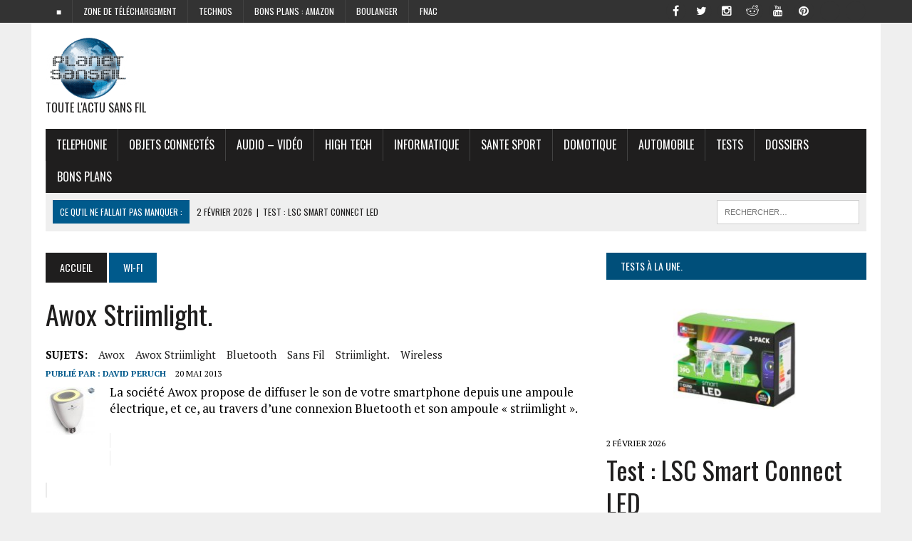

--- FILE ---
content_type: text/html; charset=UTF-8
request_url: https://www.planet-sansfil.com/wi-fi/awox-striimlight/
body_size: 31788
content:
<!DOCTYPE html>
<html class="no-js" lang="fr-FR" prefix="og: https://ogp.me/ns#">
<head>
<title>Awox striimlight. -</title><style id="rocket-critical-css">ul{box-sizing:border-box}:root{--wp--preset--font-size--normal:16px;--wp--preset--font-size--huge:42px}.screen-reader-text{clip:rect(1px,1px,1px,1px);word-wrap:normal!important;border:0;-webkit-clip-path:inset(50%);clip-path:inset(50%);height:1px;margin:-1px;overflow:hidden;padding:0;position:absolute;width:1px}#cookie-law-info-bar{font-size:15px;margin:0 auto;padding:12px 10px;position:absolute;text-align:center;box-sizing:border-box;width:100%;z-index:9999;display:none;left:0px;font-weight:300;box-shadow:0 -1px 10px 0 rgba(172,171,171,0.3)}#cookie-law-info-again{font-size:10pt;margin:0;padding:5px 10px;text-align:center;z-index:9999;box-shadow:#161616 2px 2px 5px 2px}#cookie-law-info-bar span{vertical-align:middle}.cli-plugin-button,.cli-plugin-button:visited{display:inline-block;padding:9px 12px;color:#fff;text-decoration:none;position:relative;margin-left:5px;text-decoration:none}.cli-plugin-button,.cli-plugin-button:visited,.medium.cli-plugin-button,.medium.cli-plugin-button:visited{font-size:13px;font-weight:400;line-height:1}.cli-plugin-button{margin-top:5px}.cli-bar-popup{-moz-background-clip:padding;-webkit-background-clip:padding;background-clip:padding-box;-webkit-border-radius:30px;-moz-border-radius:30px;border-radius:30px;padding:20px}.cli-container-fluid{padding-right:15px;padding-left:15px;margin-right:auto;margin-left:auto}.cli-row{display:-ms-flexbox;display:flex;-ms-flex-wrap:wrap;flex-wrap:wrap;margin-right:-15px;margin-left:-15px}.cli-align-items-stretch{-ms-flex-align:stretch!important;align-items:stretch!important}.cli-px-0{padding-left:0;padding-right:0}.cli-btn{font-size:14px;display:inline-block;font-weight:400;text-align:center;white-space:nowrap;vertical-align:middle;border:1px solid transparent;padding:.5rem 1.25rem;line-height:1;border-radius:.25rem}.cli-modal-backdrop{position:fixed;top:0;right:0;bottom:0;left:0;z-index:1040;background-color:#000;display:none}.cli-modal-backdrop.cli-fade{opacity:0}.cli-modal a{text-decoration:none}.cli-modal .cli-modal-dialog{position:relative;width:auto;margin:.5rem;font-family:-apple-system,BlinkMacSystemFont,"Segoe UI",Roboto,"Helvetica Neue",Arial,sans-serif,"Apple Color Emoji","Segoe UI Emoji","Segoe UI Symbol";font-size:1rem;font-weight:400;line-height:1.5;color:#212529;text-align:left;display:-ms-flexbox;display:flex;-ms-flex-align:center;align-items:center;min-height:calc(100% - (.5rem * 2))}@media (min-width:576px){.cli-modal .cli-modal-dialog{max-width:500px;margin:1.75rem auto;min-height:calc(100% - (1.75rem * 2))}}@media (min-width:992px){.cli-modal .cli-modal-dialog{max-width:900px}}.cli-modal-content{position:relative;display:-ms-flexbox;display:flex;-ms-flex-direction:column;flex-direction:column;width:100%;background-color:#fff;background-clip:padding-box;border-radius:.3rem;outline:0}.cli-modal .cli-modal-close{position:absolute;right:10px;top:10px;z-index:1;padding:0;background-color:transparent!important;border:0;-webkit-appearance:none;font-size:1.5rem;font-weight:700;line-height:1;color:#000;text-shadow:0 1px 0 #fff}.cli-switch{display:inline-block;position:relative;min-height:1px;padding-left:70px;font-size:14px}.cli-switch input[type="checkbox"]{display:none}.cli-switch .cli-slider{background-color:#e3e1e8;height:24px;width:50px;bottom:0;left:0;position:absolute;right:0;top:0}.cli-switch .cli-slider:before{background-color:#fff;bottom:2px;content:"";height:20px;left:2px;position:absolute;width:20px}.cli-switch input:checked+.cli-slider{background-color:#00acad}.cli-switch input:checked+.cli-slider:before{transform:translateX(26px)}.cli-switch .cli-slider{border-radius:34px}.cli-switch .cli-slider:before{border-radius:50%}.cli-tab-content{background:#ffffff}.cli-tab-content{width:100%;padding:30px}@media (max-width:767px){.cli-tab-content{padding:30px 10px}}.cli-container-fluid{padding-right:15px;padding-left:15px;margin-right:auto;margin-left:auto}.cli-row{display:-ms-flexbox;display:flex;-ms-flex-wrap:wrap;flex-wrap:wrap;margin-right:-15px;margin-left:-15px}.cli-align-items-stretch{-ms-flex-align:stretch!important;align-items:stretch!important}.cli-px-0{padding-left:0;padding-right:0}.cli-btn{font-size:14px;display:inline-block;font-weight:400;text-align:center;white-space:nowrap;vertical-align:middle;border:1px solid transparent;padding:.5rem 1.25rem;line-height:1;border-radius:.25rem}.cli-modal-backdrop{position:fixed;top:0;right:0;bottom:0;left:0;z-index:1040;background-color:#000;-webkit-transform:scale(0);transform:scale(0)}.cli-modal-backdrop.cli-fade{opacity:0}.cli-modal{position:fixed;top:0;right:0;bottom:0;left:0;z-index:99999;transform:scale(0);overflow:hidden;outline:0;display:none}.cli-modal a{text-decoration:none}.cli-modal .cli-modal-dialog{position:relative;width:auto;margin:.5rem;font-family:inherit;font-size:1rem;font-weight:400;line-height:1.5;color:#212529;text-align:left;display:-ms-flexbox;display:flex;-ms-flex-align:center;align-items:center;min-height:calc(100% - (.5rem * 2))}@media (min-width:576px){.cli-modal .cli-modal-dialog{max-width:500px;margin:1.75rem auto;min-height:calc(100% - (1.75rem * 2))}}.cli-modal-content{position:relative;display:-ms-flexbox;display:flex;-ms-flex-direction:column;flex-direction:column;width:100%;background-color:#fff;background-clip:padding-box;border-radius:.2rem;box-sizing:border-box;outline:0}.cli-switch{display:inline-block;position:relative;min-height:1px;padding-left:38px;font-size:14px}.cli-switch input[type="checkbox"]{display:none}.cli-switch .cli-slider{background-color:#e3e1e8;height:20px;width:38px;bottom:0;left:0;position:absolute;right:0;top:0}.cli-switch .cli-slider:before{background-color:#fff;bottom:2px;content:"";height:15px;left:3px;position:absolute;width:15px}.cli-switch input:checked+.cli-slider{background-color:#61a229}.cli-switch input:checked+.cli-slider:before{transform:translateX(18px)}.cli-switch .cli-slider{border-radius:34px;font-size:0}.cli-switch .cli-slider:before{border-radius:50%}.cli-tab-content{background:#ffffff}.cli-tab-content{width:100%;padding:5px 30px 5px 5px;box-sizing:border-box}@media (max-width:767px){.cli-tab-content{padding:30px 10px}}.cli-tab-footer .cli-btn{background-color:#00acad;padding:10px 15px;text-decoration:none}.cli-tab-footer .wt-cli-privacy-accept-btn{background-color:#61a229;color:#ffffff;border-radius:0}.cli-tab-footer{width:100%;text-align:right;padding:20px 0}.cli-col-12{width:100%}.cli-tab-header{display:flex;justify-content:space-between}.cli-tab-header a:before{width:10px;height:2px;left:0;top:calc(50% - 1px)}.cli-tab-header a:after{width:2px;height:10px;left:4px;top:calc(50% - 5px);-webkit-transform:none;transform:none}.cli-tab-header a:before{width:7px;height:7px;border-right:1px solid #4a6e78;border-bottom:1px solid #4a6e78;content:" ";transform:rotate(-45deg);margin-right:10px}.cli-tab-header a.cli-nav-link{position:relative;display:flex;align-items:center;font-size:14px;color:#000;text-transform:capitalize}.cli-tab-header{border-radius:5px;padding:12px 15px;background-color:#f2f2f2}.cli-modal .cli-modal-close{position:absolute;right:0;top:0;z-index:1;-webkit-appearance:none;width:40px;height:40px;padding:0;border-radius:50%;padding:10px;background:transparent;border:none;min-width:40px}.cli-tab-container h4{font-family:inherit;font-size:16px;margin-bottom:15px;margin:10px 0}#cliSettingsPopup .cli-tab-section-container{padding-top:12px}.cli-privacy-content-text{font-size:14px;line-height:1.4;margin-top:0;padding:0;color:#000}.cli-tab-content{display:none}.cli-tab-section .cli-tab-content{padding:10px 20px 5px 20px}.cli-tab-section{margin-top:5px}@media (min-width:992px){.cli-modal .cli-modal-dialog{max-width:645px}}.cli-switch .cli-slider:after{content:attr(data-cli-disable);position:absolute;right:50px;color:#000;font-size:12px;text-align:right;min-width:80px}.cli-switch input:checked+.cli-slider:after{content:attr(data-cli-enable)}.cli-privacy-overview:not(.cli-collapsed) .cli-privacy-content{max-height:60px;overflow:hidden}a.cli-privacy-readmore{font-size:12px;margin-top:12px;display:inline-block;padding-bottom:0;color:#000;text-decoration:underline}.cli-modal-footer{position:relative}a.cli-privacy-readmore:before{content:attr(data-readmore-text)}.cli-modal-close svg{fill:#000}.cli-tab-container .cli-row{max-height:500px;overflow-y:auto}.wt-cli-sr-only{display:none;font-size:16px}.cli-bar-container{float:none;margin:0 auto;display:-webkit-box;display:-moz-box;display:-ms-flexbox;display:-webkit-flex;display:flex;justify-content:space-between;-webkit-box-align:center;-moz-box-align:center;-ms-flex-align:center;-webkit-align-items:center;align-items:center}.cli-bar-btn_container{margin-left:20px;display:-webkit-box;display:-moz-box;display:-ms-flexbox;display:-webkit-flex;display:flex;-webkit-box-align:center;-moz-box-align:center;-ms-flex-align:center;-webkit-align-items:center;align-items:center;flex-wrap:nowrap}.cli-bar-btn_container a{white-space:nowrap}.cli-style-v2{font-size:11pt;line-height:18px;font-weight:normal}.cli-style-v2 .cli-bar-message{width:70%;text-align:left}.cli-style-v2 .cli-bar-btn_container .cli_action_button,.cli-style-v2 .cli-bar-btn_container .cli_settings_button{margin-left:5px}.cli-style-v2 .cli-bar-btn_container .cli-plugin-button{margin-top:5px;margin-bottom:5px}@media (max-width:985px){.cli-style-v2 .cli-bar-message{width:100%}.cli-style-v2.cli-bar-container{justify-content:left;flex-wrap:wrap}.cli-style-v2 .cli-bar-btn_container{margin-left:0px;margin-top:10px}}.wt-cli-privacy-overview-actions{padding-bottom:0}@media only screen and (max-width:479px) and (min-width:320px){.cli-style-v2 .cli-bar-btn_container{flex-wrap:wrap}}.wt-cli-cookie-description{font-size:14px;line-height:1.4;margin-top:0;padding:0;color:#000}html,body,div,span,iframe,h1,h2,h3,h4,p,a,img,ins,i,ul,li,form,label,article,aside,header,nav,section{margin:0;padding:0;border:0;font-size:100%;font:inherit;vertical-align:baseline}article,aside,header,nav,section{display:block}ul{list-style:none}html{font-size:100%;-ms-text-size-adjust:none;-webkit-text-size-adjust:none}body{font-family:"PT Serif",Georgia,Times,"Times New Roman",serif;font-size:16px;font-size:1.0rem;line-height:1.6;word-wrap:break-word;background:#efefef}#mh-wrapper{width:90%;max-width:1180px;margin:0 auto;padding:0 20px 20px;overflow:hidden;background:#fff}.wrapper-inner{width:90%;max-width:1180px;margin:0 auto}#main-content{display:block;width:65.83%}.mh-sidebar{display:block;float:left;width:31.66%}.mh-right-sb #main-content{float:left;margin-right:2.5%}.mh-section{clear:both;padding:0;margin:0}.mh-separator{margin-bottom:20px;padding-bottom:10px;border:0;border-bottom:1px dotted #cdcdcd}.clearfix{display:block}.clearfix:after{content:".";display:block;clear:both;visibility:hidden;line-height:0;height:0;margin:0;padding:0}h1{font-size:36px;font-size:2.25rem}h2{font-size:28px;font-size:1.75rem}h3{font-size:24px;font-size:1.5rem}h4{font-size:20px;font-size:1.25rem}h1,h2,h3,h4{line-height:1.3;font-weight:400;color:#1f1e1e}i{font-style:italic}a{text-decoration:none;color:#1f1e1e}.header-nav,.header-sub,h1,h2,h3,h4,.breadcrumb,.menu-item,.button{font-family:'Oswald',Helvetica,Arial,sans-serif}.mh-col{display:block;float:left;margin-left:2.5%}.mh-col:first-child{margin-left:0}.mh-group:before,.mh-group:after{content:"";display:table}.mh-group:after{clear:both}.mh-2-3{width:65.83%}.mh-1-3{width:31.66%}.header-top{background:#333;line-height:1}.mh-header{margin-bottom:30px}.header-wrap{padding:20px 0}.logo-tagline{font-size:16px;font-size:1.0rem;text-transform:uppercase}.header-sub{display:block;padding:10px;text-transform:uppercase;overflow:hidden;background:#efefef}.header-search{float:right}.news-ticker{height:33px;font-size:12px;line-height:33px;overflow:hidden}.ticker-title{float:left;color:#fff;padding:0 10px;background:#005a8c}.ticker-item{display:block;padding:0 10px;overflow:hidden}.ticker-item-separator{margin:0 3px}.header-nav{float:left;width:50%;font-size:12px;font-size:0.75rem;text-transform:uppercase}.header-nav li{float:left;position:relative;border-left:1px solid #424242}.header-nav li:first-child{border:none}.header-nav li a{display:block;color:#fff;padding:10px 15px;padding:0.625rem 0.9375rem;text-decoration:none}.header-nav ul ul{display:none;position:absolute}.header-nav ul ul li{width:13em;border:none}.main-nav{background:#1f1e1e;text-transform:uppercase}.main-nav li{float:left;position:relative;border-left:1px solid #424242}.main-nav li:first-child{border:none}.main-nav li a{display:block;color:#fff;padding:10px 15px;padding:0.625rem 0.9375rem;text-decoration:none}.main-nav ul ul{display:none;position:absolute;font-size:12px;font-size:0.75rem}.main-nav ul ul li{width:13em;border:none}.social-nav{float:right;width:50%;overflow:hidden}.social-nav .screen-reader-text{position:absolute;top:-9999rem;left:-9999rem}.social-nav .fa-stack{font-size:16px;font-size:1rem}.social-nav .fa-mh-social{color:#fff}.social-nav a{color:#333}.social-nav ul{list-style-type:none;margin:0;text-align:right}.social-nav ul li{display:inline-block}.social-nav li a[href*="facebook.com"] .fa-mh-social:before{content:'\f09a'}.social-nav li a[href*="instagram.com"] .fa-mh-social:before{content:'\f16d'}.social-nav li a[href*="pinterest.com"] .fa-mh-social:before{content:'\f0d2'}.social-nav li a[href*="reddit.com"] .fa-mh-social:before{content:'\f1a1'}.social-nav li a[href*="twitter.com"] .fa-mh-social:before{content:'\f099'}.social-nav li a[href*="youtube.com"] .fa-mh-social:before{content:'\f167'}.breadcrumb{font-size:14px;font-size:0.875rem;margin-bottom:20px;text-transform:uppercase}.breadcrumb a{display:inline-block;color:#fff;padding:10px 20px;background:#005a8c}.breadcrumb .bc-home{background:#1f1e1e}.entry-title{font-size:38px;font-size:2.375rem;margin-bottom:20px;text-transform:capitalize}.entry-thumbnail{margin-bottom:20px}.entry-meta{font-size:12px;font-size:0.75rem;margin-bottom:5px;text-transform:uppercase}.entry-tags{display:block;overflow:hidden;font-size:15px;font-size:0.9375rem}.entry-tags span{font-weight:900;margin-right:15px}.entry-tags a{display:inline-block;margin:0 15px 5px 0;text-transform:capitalize}.content-grid-separator{display:none}#cancel-comment-reply-link{margin-left:20px;font-size:12px;font-size:0.75rem;font-weight:400;background:#ccc;padding:5px;padding:0.3125rem;color:#fff}input{font-size:12px;font-size:0.75rem;padding:5px;padding:0.3125rem;border:1px solid #d7d8d8}input[type=submit]{color:#fff;padding:14px;background:#005a8c;display:inline-block;border:0;-webkit-appearance:none;-webkit-border-radius:0;border-radius:0}img{max-width:100%;width:auto\9;height:auto;vertical-align:bottom}.search-form{float:right}.search-form input{min-width:200px;font-size:11px;line-height:1;color:#1f1e1e;text-transform:uppercase}.search-form .search-submit{display:none}.search-form .screen-reader-text{position:absolute;left:-9999px;overflow:hidden}.search-form .search-field{background:#fff;border:1px solid #cdcdcd;margin:0;padding:10px;position:relative;-webkit-appearance:none;-webkit-border-radius:0;border-radius:0}.button{display:block}.button span{font-size:14px;font-size:0.875rem;color:#fff;background:#005a8c;padding:15px;margin:15px 0 10px 0;text-transform:uppercase;display:inline-block}.sb-widget{margin-bottom:30px;margin-bottom:1.875rem;overflow:hidden}.widget-title{font-size:14px;font-size:0.875rem;font-weight:400;color:#fff;background:#004f7a;padding:10px 0;margin-bottom:10px;text-transform:uppercase;overflow:hidden}.widget-title a{color:#fff}.widget-title span{padding:20px;background:#004f7a}.mh-cp-widget .mh-separator:last-child{margin-bottom:0}.cp-thumb-xl{margin-bottom:5px}.cp-title-xl{font-size:36px;font-size:2.25rem}.cp-excerpt-xl{margin-top:20px}.header-ad .textwidget{text-align:right}@media only screen and (max-width:980px){#mh-wrapper,.wrapper-inner{max-width:777px}.header-ad .textwidget{text-align:center;margin-top:20px}.logo-wrap{text-align:center}.mh-right-sb #main-content,.mh-col{margin:0}#main-content,.mh-sidebar,.mh-2-3,.mh-1-3{width:100%}.news-ticker{width:65.83%}.header-search{width:31.66%}.mh-sidebar .cp-thumb-xl{text-align:center;background:#efefef}}@media only screen and (max-width:767px){.news-ticker{display:none}.header-search{width:100%}.search-form{float:none;margin:0 auto;text-align:center}.search-form input{width:90%;max-width:300px}.mh-cp-widget .cp-thumb-xl{text-align:center;background:#efefef}.content-grid-separator{display:block}.content-grid-separator{padding:0}}@media only screen and (max-width:580px){#mh-wrapper,.wrapper-inner{width:85%}.header-nav,.social-nav{float:none;width:100%;margin:0}.header-nav ul{display:table;margin:0 auto}.social-nav ul{text-align:center}}@media only screen and (max-width:420px){#mh-wrapper,.wrapper-inner{min-width:160px}.header-ad .textwidget{margin-top:10px}.logo-tagline{font-size:12px;font-size:0.75rem;margin-bottom:10px}}</style><link rel="preload" href="https://www.planet-sansfil.com/wp-content/cache/min/1/e246040eba2dbb8f81dec1101756b505.css" data-rocket-async="style" as="style" onload="this.onload=null;this.rel='stylesheet'" data-minify="1" />
	
	<!-- 9334f2e7821f9f71 -->
	<!-- code pour Rocketinks -->
	
	<meta name="publisuites-verify-code" content="aHR0cHM6Ly93d3cucGxhbmV0LXNhbnNmaWwuY29t" />
	
	
<meta http-equiv="refresh" content="3000">
<meta charset="UTF-8">

<meta name="viewport" content="width=device-width, initial-scale=1.0">

<link rel="profile" href="http://gmpg.org/xfn/11" />
<link rel="pingback" href="https://www.planet-sansfil.com/xmlrpc.php" />
<meta name="p:domain_verify" content="f37e912255579692401882b943a7e887"/>  <!pinterest validate>
	<style>img:is([sizes="auto" i], [sizes^="auto," i]) { contain-intrinsic-size: 3000px 1500px }</style>
	
<!-- Open Graph Meta Tags generated by Blog2Social 873 - https://www.blog2social.com -->
<meta property="og:title" content="Awox striimlight."/>
<meta property="og:description" content="La société Awox propose de diffuser le son de votre smartphone depuis une ampoule électrique, et ce, au travers d’une connexion Bluetooth et son ampoule «"/>
<meta property="og:url" content="/wi-fi/awox-striimlight/"/>
<meta property="og:image" content="http://www.planet-sansfil.com/wp-content/uploads/2013/05/Awox-Striimlight-70x67.jpg"/>
<meta property="og:image:width" content="70" />
<meta property="og:image:height" content="67" />
<meta property="og:image:type" content="image/jpeg" />
<meta property="og:type" content="article"/>
<meta property="og:article:published_time" content="2013-05-20 13:02:23"/>
<meta property="og:article:modified_time" content="2013-05-20 13:02:23"/>
<meta property="og:article:tag" content="Awox"/>
<meta property="og:article:tag" content="Awox striimlight"/>
<meta property="og:article:tag" content="Bluetooth"/>
<meta property="og:article:tag" content="sans fil"/>
<meta property="og:article:tag" content="striimlight."/>
<meta property="og:article:tag" content="Wireless"/>
<!-- Open Graph Meta Tags generated by Blog2Social 873 - https://www.blog2social.com -->

<!-- Twitter Card generated by Blog2Social 873 - https://www.blog2social.com -->
<meta name="twitter:card" content="summary">
<meta name="twitter:title" content="Awox striimlight."/>
<meta name="twitter:description" content="La société Awox propose de diffuser le son de votre smartphone depuis une ampoule électrique, et ce, au travers d’une connexion Bluetooth et son ampoule «"/>
<meta name="twitter:image" content="http://www.planet-sansfil.com/wp-content/uploads/2013/05/Awox-Striimlight-70x67.jpg"/>
<!-- Twitter Card generated by Blog2Social 873 - https://www.blog2social.com -->
<meta name="author" content="David Peruch"/>

<!-- Optimisation des moteurs de recherche par Rank Math PRO - https://rankmath.com/ -->
<meta name="description" content="La société Awox propose de diffuser le son de votre smartphone depuis une ampoule électrique, et ce, au travers d’une connexion Bluetooth et son ampoule «"/>
<meta name="robots" content="follow, index, max-snippet:-1, max-video-preview:-1, max-image-preview:large"/>
<link rel="canonical" href="https://www.planet-sansfil.com/wi-fi/awox-striimlight/" />
<meta property="og:locale" content="fr_FR" />
<meta property="og:type" content="article" />
<meta property="og:title" content="Awox striimlight. -" />
<meta property="og:description" content="La société Awox propose de diffuser le son de votre smartphone depuis une ampoule électrique, et ce, au travers d’une connexion Bluetooth et son ampoule «" />
<meta property="og:url" content="https://www.planet-sansfil.com/wi-fi/awox-striimlight/" />
<meta property="og:site_name" content="Planet Sans fil" />
<meta property="article:publisher" content="https://www.facebook.com/planetsansfilpage/" />
<meta property="article:tag" content="Awox" />
<meta property="article:tag" content="Awox striimlight" />
<meta property="article:tag" content="Bluetooth" />
<meta property="article:tag" content="sans fil" />
<meta property="article:tag" content="striimlight." />
<meta property="article:tag" content="Wireless" />
<meta property="article:section" content="Wi-Fi" />
<meta property="og:image" content="https://www.planet-sansfil.com/wp-content/uploads/2013/05/Awox-Striimlight.jpg" />
<meta property="og:image:secure_url" content="https://www.planet-sansfil.com/wp-content/uploads/2013/05/Awox-Striimlight.jpg" />
<meta property="og:image:width" content="415" />
<meta property="og:image:height" content="401" />
<meta property="og:image:alt" content="Awox striimlight." />
<meta property="og:image:type" content="image/jpeg" />
<meta property="article:published_time" content="2013-05-20T13:02:23+01:00" />
<meta name="twitter:card" content="summary_large_image" />
<meta name="twitter:title" content="Awox striimlight. -" />
<meta name="twitter:description" content="La société Awox propose de diffuser le son de votre smartphone depuis une ampoule électrique, et ce, au travers d’une connexion Bluetooth et son ampoule «" />
<meta name="twitter:site" content="@planetsansfil" />
<meta name="twitter:creator" content="@planetsansfil" />
<meta name="twitter:image" content="https://www.planet-sansfil.com/wp-content/uploads/2013/05/Awox-Striimlight.jpg" />
<meta name="twitter:label1" content="Écrit par" />
<meta name="twitter:data1" content="David Peruch" />
<meta name="twitter:label2" content="Temps de lecture" />
<meta name="twitter:data2" content="Moins d’une minute" />
<script type="application/ld+json" class="rank-math-schema-pro">{"@context":"https://schema.org","@graph":[{"@type":["Organization"],"@id":"https://www.planet-sansfil.com/#organization","name":"Planet Sans fil","url":"https://www.planet-sansfil.com","sameAs":["https://www.facebook.com/planetsansfilpage/","https://twitter.com/planetsansfil"],"logo":{"@type":"ImageObject","@id":"https://www.planet-sansfil.com/#logo","url":"https://www.planet-sansfil.com/wp-content/uploads/2016/05/cropped-PSF-Logo-King-Size-e1425030705406.png","contentUrl":"https://www.planet-sansfil.com/wp-content/uploads/2016/05/cropped-PSF-Logo-King-Size-e1425030705406.png","caption":"Planet Sans fil","inLanguage":"fr-FR","width":"120","height":"89"}},{"@type":"WebSite","@id":"https://www.planet-sansfil.com/#website","url":"https://www.planet-sansfil.com","name":"Planet Sans fil","alternateName":"PSF","publisher":{"@id":"https://www.planet-sansfil.com/#organization"},"inLanguage":"fr-FR"},{"@type":"ImageObject","@id":"http://www.planet-sansfil.com/wp-content/uploads/2013/05/Awox-Striimlight-70x67.jpg","url":"http://www.planet-sansfil.com/wp-content/uploads/2013/05/Awox-Striimlight-70x67.jpg","width":"200","height":"200","inLanguage":"fr-FR"},{"@type":"WebPage","@id":"https://www.planet-sansfil.com/wi-fi/awox-striimlight/#webpage","url":"https://www.planet-sansfil.com/wi-fi/awox-striimlight/","name":"Awox striimlight. -","datePublished":"2013-05-20T13:02:23+01:00","dateModified":"2013-05-20T13:02:23+01:00","isPartOf":{"@id":"https://www.planet-sansfil.com/#website"},"primaryImageOfPage":{"@id":"http://www.planet-sansfil.com/wp-content/uploads/2013/05/Awox-Striimlight-70x67.jpg"},"inLanguage":"fr-FR"},{"@type":"Person","@id":"https://www.planet-sansfil.com/author/david-peruch/","name":"David Peruch","url":"https://www.planet-sansfil.com/author/david-peruch/","image":{"@type":"ImageObject","@id":"https://secure.gravatar.com/avatar/b3f1ce1981a7c5f1243603c3d57d474b5cba081042ee24d664b05470f379692d?s=96&amp;d=mm&amp;r=g","url":"https://secure.gravatar.com/avatar/b3f1ce1981a7c5f1243603c3d57d474b5cba081042ee24d664b05470f379692d?s=96&amp;d=mm&amp;r=g","caption":"David Peruch","inLanguage":"fr-FR"},"worksFor":{"@id":"https://www.planet-sansfil.com/#organization"}},{"@type":"NewsArticle","headline":"Awox striimlight. -","datePublished":"2013-05-20T13:02:23+01:00","dateModified":"2013-05-20T13:02:23+01:00","author":{"@id":"https://www.planet-sansfil.com/author/david-peruch/","name":"David Peruch"},"publisher":{"@id":"https://www.planet-sansfil.com/#organization"},"description":"La soci\u00e9t\u00e9 Awox propose de diffuser le son de votre smartphone depuis une ampoule \u00e9lectrique, et ce, au travers d\u2019une connexion Bluetooth et son ampoule \u00ab","copyrightYear":"2013","copyrightHolder":{"@id":"https://www.planet-sansfil.com/#organization"},"name":"Awox striimlight. -","@id":"https://www.planet-sansfil.com/wi-fi/awox-striimlight/#richSnippet","isPartOf":{"@id":"https://www.planet-sansfil.com/wi-fi/awox-striimlight/#webpage"},"image":{"@id":"http://www.planet-sansfil.com/wp-content/uploads/2013/05/Awox-Striimlight-70x67.jpg"},"inLanguage":"fr-FR","mainEntityOfPage":{"@id":"https://www.planet-sansfil.com/wi-fi/awox-striimlight/#webpage"}}]}</script>
<!-- /Extension Rank Math WordPress SEO -->

<link rel='dns-prefetch' href='//maxcdn.bootstrapcdn.com' />
<link rel='dns-prefetch' href='//fonts.googleapis.com' />
<link href='https://fonts.gstatic.com' crossorigin rel='preconnect' />
<link rel="alternate" type="application/rss+xml" title=" &raquo; Flux" href="https://www.planet-sansfil.com/feed/" />
<link rel="alternate" type="application/rss+xml" title=" &raquo; Flux des commentaires" href="https://www.planet-sansfil.com/comments/feed/" />
<link rel="alternate" type="application/rss+xml" title=" &raquo; Awox striimlight. Flux des commentaires" href="https://www.planet-sansfil.com/wi-fi/awox-striimlight/feed/" />
<style id='wp-emoji-styles-inline-css' type='text/css'>

	img.wp-smiley, img.emoji {
		display: inline !important;
		border: none !important;
		box-shadow: none !important;
		height: 1em !important;
		width: 1em !important;
		margin: 0 0.07em !important;
		vertical-align: -0.1em !important;
		background: none !important;
		padding: 0 !important;
	}
</style>

<style id='classic-theme-styles-inline-css' type='text/css'>
/*! This file is auto-generated */
.wp-block-button__link{color:#fff;background-color:#32373c;border-radius:9999px;box-shadow:none;text-decoration:none;padding:calc(.667em + 2px) calc(1.333em + 2px);font-size:1.125em}.wp-block-file__button{background:#32373c;color:#fff;text-decoration:none}
</style>
<style id='global-styles-inline-css' type='text/css'>
:root{--wp--preset--aspect-ratio--square: 1;--wp--preset--aspect-ratio--4-3: 4/3;--wp--preset--aspect-ratio--3-4: 3/4;--wp--preset--aspect-ratio--3-2: 3/2;--wp--preset--aspect-ratio--2-3: 2/3;--wp--preset--aspect-ratio--16-9: 16/9;--wp--preset--aspect-ratio--9-16: 9/16;--wp--preset--color--black: #000000;--wp--preset--color--cyan-bluish-gray: #abb8c3;--wp--preset--color--white: #ffffff;--wp--preset--color--pale-pink: #f78da7;--wp--preset--color--vivid-red: #cf2e2e;--wp--preset--color--luminous-vivid-orange: #ff6900;--wp--preset--color--luminous-vivid-amber: #fcb900;--wp--preset--color--light-green-cyan: #7bdcb5;--wp--preset--color--vivid-green-cyan: #00d084;--wp--preset--color--pale-cyan-blue: #8ed1fc;--wp--preset--color--vivid-cyan-blue: #0693e3;--wp--preset--color--vivid-purple: #9b51e0;--wp--preset--gradient--vivid-cyan-blue-to-vivid-purple: linear-gradient(135deg,rgba(6,147,227,1) 0%,rgb(155,81,224) 100%);--wp--preset--gradient--light-green-cyan-to-vivid-green-cyan: linear-gradient(135deg,rgb(122,220,180) 0%,rgb(0,208,130) 100%);--wp--preset--gradient--luminous-vivid-amber-to-luminous-vivid-orange: linear-gradient(135deg,rgba(252,185,0,1) 0%,rgba(255,105,0,1) 100%);--wp--preset--gradient--luminous-vivid-orange-to-vivid-red: linear-gradient(135deg,rgba(255,105,0,1) 0%,rgb(207,46,46) 100%);--wp--preset--gradient--very-light-gray-to-cyan-bluish-gray: linear-gradient(135deg,rgb(238,238,238) 0%,rgb(169,184,195) 100%);--wp--preset--gradient--cool-to-warm-spectrum: linear-gradient(135deg,rgb(74,234,220) 0%,rgb(151,120,209) 20%,rgb(207,42,186) 40%,rgb(238,44,130) 60%,rgb(251,105,98) 80%,rgb(254,248,76) 100%);--wp--preset--gradient--blush-light-purple: linear-gradient(135deg,rgb(255,206,236) 0%,rgb(152,150,240) 100%);--wp--preset--gradient--blush-bordeaux: linear-gradient(135deg,rgb(254,205,165) 0%,rgb(254,45,45) 50%,rgb(107,0,62) 100%);--wp--preset--gradient--luminous-dusk: linear-gradient(135deg,rgb(255,203,112) 0%,rgb(199,81,192) 50%,rgb(65,88,208) 100%);--wp--preset--gradient--pale-ocean: linear-gradient(135deg,rgb(255,245,203) 0%,rgb(182,227,212) 50%,rgb(51,167,181) 100%);--wp--preset--gradient--electric-grass: linear-gradient(135deg,rgb(202,248,128) 0%,rgb(113,206,126) 100%);--wp--preset--gradient--midnight: linear-gradient(135deg,rgb(2,3,129) 0%,rgb(40,116,252) 100%);--wp--preset--font-size--small: 13px;--wp--preset--font-size--medium: 20px;--wp--preset--font-size--large: 36px;--wp--preset--font-size--x-large: 42px;--wp--preset--spacing--20: 0.44rem;--wp--preset--spacing--30: 0.67rem;--wp--preset--spacing--40: 1rem;--wp--preset--spacing--50: 1.5rem;--wp--preset--spacing--60: 2.25rem;--wp--preset--spacing--70: 3.38rem;--wp--preset--spacing--80: 5.06rem;--wp--preset--shadow--natural: 6px 6px 9px rgba(0, 0, 0, 0.2);--wp--preset--shadow--deep: 12px 12px 50px rgba(0, 0, 0, 0.4);--wp--preset--shadow--sharp: 6px 6px 0px rgba(0, 0, 0, 0.2);--wp--preset--shadow--outlined: 6px 6px 0px -3px rgba(255, 255, 255, 1), 6px 6px rgba(0, 0, 0, 1);--wp--preset--shadow--crisp: 6px 6px 0px rgba(0, 0, 0, 1);}:where(.is-layout-flex){gap: 0.5em;}:where(.is-layout-grid){gap: 0.5em;}body .is-layout-flex{display: flex;}.is-layout-flex{flex-wrap: wrap;align-items: center;}.is-layout-flex > :is(*, div){margin: 0;}body .is-layout-grid{display: grid;}.is-layout-grid > :is(*, div){margin: 0;}:where(.wp-block-columns.is-layout-flex){gap: 2em;}:where(.wp-block-columns.is-layout-grid){gap: 2em;}:where(.wp-block-post-template.is-layout-flex){gap: 1.25em;}:where(.wp-block-post-template.is-layout-grid){gap: 1.25em;}.has-black-color{color: var(--wp--preset--color--black) !important;}.has-cyan-bluish-gray-color{color: var(--wp--preset--color--cyan-bluish-gray) !important;}.has-white-color{color: var(--wp--preset--color--white) !important;}.has-pale-pink-color{color: var(--wp--preset--color--pale-pink) !important;}.has-vivid-red-color{color: var(--wp--preset--color--vivid-red) !important;}.has-luminous-vivid-orange-color{color: var(--wp--preset--color--luminous-vivid-orange) !important;}.has-luminous-vivid-amber-color{color: var(--wp--preset--color--luminous-vivid-amber) !important;}.has-light-green-cyan-color{color: var(--wp--preset--color--light-green-cyan) !important;}.has-vivid-green-cyan-color{color: var(--wp--preset--color--vivid-green-cyan) !important;}.has-pale-cyan-blue-color{color: var(--wp--preset--color--pale-cyan-blue) !important;}.has-vivid-cyan-blue-color{color: var(--wp--preset--color--vivid-cyan-blue) !important;}.has-vivid-purple-color{color: var(--wp--preset--color--vivid-purple) !important;}.has-black-background-color{background-color: var(--wp--preset--color--black) !important;}.has-cyan-bluish-gray-background-color{background-color: var(--wp--preset--color--cyan-bluish-gray) !important;}.has-white-background-color{background-color: var(--wp--preset--color--white) !important;}.has-pale-pink-background-color{background-color: var(--wp--preset--color--pale-pink) !important;}.has-vivid-red-background-color{background-color: var(--wp--preset--color--vivid-red) !important;}.has-luminous-vivid-orange-background-color{background-color: var(--wp--preset--color--luminous-vivid-orange) !important;}.has-luminous-vivid-amber-background-color{background-color: var(--wp--preset--color--luminous-vivid-amber) !important;}.has-light-green-cyan-background-color{background-color: var(--wp--preset--color--light-green-cyan) !important;}.has-vivid-green-cyan-background-color{background-color: var(--wp--preset--color--vivid-green-cyan) !important;}.has-pale-cyan-blue-background-color{background-color: var(--wp--preset--color--pale-cyan-blue) !important;}.has-vivid-cyan-blue-background-color{background-color: var(--wp--preset--color--vivid-cyan-blue) !important;}.has-vivid-purple-background-color{background-color: var(--wp--preset--color--vivid-purple) !important;}.has-black-border-color{border-color: var(--wp--preset--color--black) !important;}.has-cyan-bluish-gray-border-color{border-color: var(--wp--preset--color--cyan-bluish-gray) !important;}.has-white-border-color{border-color: var(--wp--preset--color--white) !important;}.has-pale-pink-border-color{border-color: var(--wp--preset--color--pale-pink) !important;}.has-vivid-red-border-color{border-color: var(--wp--preset--color--vivid-red) !important;}.has-luminous-vivid-orange-border-color{border-color: var(--wp--preset--color--luminous-vivid-orange) !important;}.has-luminous-vivid-amber-border-color{border-color: var(--wp--preset--color--luminous-vivid-amber) !important;}.has-light-green-cyan-border-color{border-color: var(--wp--preset--color--light-green-cyan) !important;}.has-vivid-green-cyan-border-color{border-color: var(--wp--preset--color--vivid-green-cyan) !important;}.has-pale-cyan-blue-border-color{border-color: var(--wp--preset--color--pale-cyan-blue) !important;}.has-vivid-cyan-blue-border-color{border-color: var(--wp--preset--color--vivid-cyan-blue) !important;}.has-vivid-purple-border-color{border-color: var(--wp--preset--color--vivid-purple) !important;}.has-vivid-cyan-blue-to-vivid-purple-gradient-background{background: var(--wp--preset--gradient--vivid-cyan-blue-to-vivid-purple) !important;}.has-light-green-cyan-to-vivid-green-cyan-gradient-background{background: var(--wp--preset--gradient--light-green-cyan-to-vivid-green-cyan) !important;}.has-luminous-vivid-amber-to-luminous-vivid-orange-gradient-background{background: var(--wp--preset--gradient--luminous-vivid-amber-to-luminous-vivid-orange) !important;}.has-luminous-vivid-orange-to-vivid-red-gradient-background{background: var(--wp--preset--gradient--luminous-vivid-orange-to-vivid-red) !important;}.has-very-light-gray-to-cyan-bluish-gray-gradient-background{background: var(--wp--preset--gradient--very-light-gray-to-cyan-bluish-gray) !important;}.has-cool-to-warm-spectrum-gradient-background{background: var(--wp--preset--gradient--cool-to-warm-spectrum) !important;}.has-blush-light-purple-gradient-background{background: var(--wp--preset--gradient--blush-light-purple) !important;}.has-blush-bordeaux-gradient-background{background: var(--wp--preset--gradient--blush-bordeaux) !important;}.has-luminous-dusk-gradient-background{background: var(--wp--preset--gradient--luminous-dusk) !important;}.has-pale-ocean-gradient-background{background: var(--wp--preset--gradient--pale-ocean) !important;}.has-electric-grass-gradient-background{background: var(--wp--preset--gradient--electric-grass) !important;}.has-midnight-gradient-background{background: var(--wp--preset--gradient--midnight) !important;}.has-small-font-size{font-size: var(--wp--preset--font-size--small) !important;}.has-medium-font-size{font-size: var(--wp--preset--font-size--medium) !important;}.has-large-font-size{font-size: var(--wp--preset--font-size--large) !important;}.has-x-large-font-size{font-size: var(--wp--preset--font-size--x-large) !important;}
:where(.wp-block-post-template.is-layout-flex){gap: 1.25em;}:where(.wp-block-post-template.is-layout-grid){gap: 1.25em;}
:where(.wp-block-columns.is-layout-flex){gap: 2em;}:where(.wp-block-columns.is-layout-grid){gap: 2em;}
:root :where(.wp-block-pullquote){font-size: 1.5em;line-height: 1.6;}
</style>








<style id='ez-toc-inline-css' type='text/css'>
div#ez-toc-container .ez-toc-title {font-size: 120%;}div#ez-toc-container .ez-toc-title {font-weight: 500;}div#ez-toc-container ul li , div#ez-toc-container ul li a {font-size: 95%;}div#ez-toc-container ul li , div#ez-toc-container ul li a {font-weight: 500;}div#ez-toc-container nav ul ul li {font-size: 90%;}div#ez-toc-container {background: #fff;border: 1px solid #ddd;}div#ez-toc-container p.ez-toc-title , #ez-toc-container .ez_toc_custom_title_icon , #ez-toc-container .ez_toc_custom_toc_icon {color: #999;}div#ez-toc-container ul.ez-toc-list a {color: #428bca;}div#ez-toc-container ul.ez-toc-list a:hover {color: #2a6496;}div#ez-toc-container ul.ez-toc-list a:visited {color: #428bca;}.ez-toc-counter nav ul li a::before {color: ;}.ez-toc-box-title {font-weight: bold; margin-bottom: 10px; text-align: center; text-transform: uppercase; letter-spacing: 1px; color: #666; padding-bottom: 5px;position:absolute;top:-4%;left:5%;background-color: inherit;transition: top 0.3s ease;}.ez-toc-box-title.toc-closed {top:-25%;}
.ez-toc-container-direction {direction: ltr;}.ez-toc-counter ul{counter-reset: item ;}.ez-toc-counter nav ul li a::before {content: counters(item, '.', decimal) '. ';display: inline-block;counter-increment: item;flex-grow: 0;flex-shrink: 0;margin-right: .2em; float: left; }.ez-toc-widget-direction {direction: ltr;}.ez-toc-widget-container ul{counter-reset: item ;}.ez-toc-widget-container nav ul li a::before {content: counters(item, '.', decimal) '. ';display: inline-block;counter-increment: item;flex-grow: 0;flex-shrink: 0;margin-right: .2em; float: left; }
</style>

<link rel='preload'  href='//maxcdn.bootstrapcdn.com/font-awesome/4.2.0/css/font-awesome.min.css' data-rocket-async="style" as="style" onload="this.onload=null;this.rel='stylesheet'" type='text/css' media='all' />
<link rel='preload'  href='//fonts.googleapis.com/css?family=PT+Serif:300,400,400italic,600,700|Oswald:300,400,400italic,600,700&#038;display=swap' data-rocket-async="style" as="style" onload="this.onload=null;this.rel='stylesheet'" type='text/css' media='all' />

<script type="text/javascript" src="https://www.planet-sansfil.com/wp-includes/js/jquery/jquery.min.js?ver=3.7.1" id="jquery-core-js"></script>











<link rel="https://api.w.org/" href="https://www.planet-sansfil.com/wp-json/" /><link rel="alternate" title="JSON" type="application/json" href="https://www.planet-sansfil.com/wp-json/wp/v2/posts/27768" /><link rel="EditURI" type="application/rsd+xml" title="RSD" href="https://www.planet-sansfil.com/xmlrpc.php?rsd" />
<meta name="generator" content="WordPress 6.8.3" />
<link rel='shortlink' href='https://www.planet-sansfil.com/?p=27768' />
<link rel="alternate" title="oEmbed (JSON)" type="application/json+oembed" href="https://www.planet-sansfil.com/wp-json/oembed/1.0/embed?url=https%3A%2F%2Fwww.planet-sansfil.com%2Fwi-fi%2Fawox-striimlight%2F" />
<link rel="alternate" title="oEmbed (XML)" type="text/xml+oembed" href="https://www.planet-sansfil.com/wp-json/oembed/1.0/embed?url=https%3A%2F%2Fwww.planet-sansfil.com%2Fwi-fi%2Fawox-striimlight%2F&#038;format=xml" />
<style type="text/css">.aawp .aawp-tb__row--highlight{background-color:#256aaf;}.aawp .aawp-tb__row--highlight{color:#fff;}.aawp .aawp-tb__row--highlight a{color:#fff;}</style><!--[if lt IE 9]>
<script src="http://css3-mediaqueries-js.googlecode.com/svn/trunk/css3-mediaqueries.js"></script>
<![endif]-->
<meta name="affilizz-media" content="67dd4faccd59fd19df8f5e08" />
<link rel="icon" href="https://www.planet-sansfil.com/wp-content/uploads/2016/05/PSF-logo-150x150.jpg" sizes="32x32" />
<link rel="icon" href="https://www.planet-sansfil.com/wp-content/uploads/2016/05/PSF-logo.jpg" sizes="192x192" />
<link rel="apple-touch-icon" href="https://www.planet-sansfil.com/wp-content/uploads/2016/05/PSF-logo.jpg" />
<meta name="msapplication-TileImage" content="https://www.planet-sansfil.com/wp-content/uploads/2016/05/PSF-logo.jpg" />
<noscript><style id="rocket-lazyload-nojs-css">.rll-youtube-player, [data-lazy-src]{display:none !important;}</style></noscript><script>
/*! loadCSS rel=preload polyfill. [c]2017 Filament Group, Inc. MIT License */
(function(w){"use strict";if(!w.loadCSS){w.loadCSS=function(){}}
var rp=loadCSS.relpreload={};rp.support=(function(){var ret;try{ret=w.document.createElement("link").relList.supports("preload")}catch(e){ret=!1}
return function(){return ret}})();rp.bindMediaToggle=function(link){var finalMedia=link.media||"all";function enableStylesheet(){link.media=finalMedia}
if(link.addEventListener){link.addEventListener("load",enableStylesheet)}else if(link.attachEvent){link.attachEvent("onload",enableStylesheet)}
setTimeout(function(){link.rel="stylesheet";link.media="only x"});setTimeout(enableStylesheet,3000)};rp.poly=function(){if(rp.support()){return}
var links=w.document.getElementsByTagName("link");for(var i=0;i<links.length;i++){var link=links[i];if(link.rel==="preload"&&link.getAttribute("as")==="style"&&!link.getAttribute("data-loadcss")){link.setAttribute("data-loadcss",!0);rp.bindMediaToggle(link)}}};if(!rp.support()){rp.poly();var run=w.setInterval(rp.poly,500);if(w.addEventListener){w.addEventListener("load",function(){rp.poly();w.clearInterval(run)})}else if(w.attachEvent){w.attachEvent("onload",function(){rp.poly();w.clearInterval(run)})}}
if(typeof exports!=="undefined"){exports.loadCSS=loadCSS}
else{w.loadCSS=loadCSS}}(typeof global!=="undefined"?global:this))
</script>	
	<!-- Start google Analytics Javascript -->  
<!-- Google tag (gtag.js) -->
<script data-no-minify="1" async src="https://www.planet-sansfil.com/wp-content/cache/busting/1/gtm-8b20b1eb3e3e50b130d13b5d260f836c.js"></script>
<script>
  window.dataLayer = window.dataLayer || [];
  function gtag(){dataLayer.push(arguments);}
  gtag('js', new Date());

  gtag('config', 'G-9C7TVDFKV6');
</script>
	<!--  End Google Analytics Javascript -->  
	
</head>
<body class="wp-singular post-template-default single single-post postid-27768 single-format-standard wp-theme-mh_newsdesk aawp-custom mh-right-sb">
	<div class="header-top">
		<div class="wrapper-inner clearfix">
							<nav class="header-nav clearfix">
					<div class="menu-top-menu-container"><ul id="menu-top-menu" class="menu"><li id="menu-item-63963" class="menu-item menu-item-type-custom menu-item-object-custom menu-item-63963"><a href="https://www.planet-sansfil.com/wp-admin/">■</a></li>
<li id="menu-item-46000" class="menu-item menu-item-type-taxonomy menu-item-object-category menu-item-has-children menu-item-46000"><a href="https://www.planet-sansfil.com/zone-de-telechargement/">zone de téléchargement</a>
<ul class="sub-menu">
	<li id="menu-item-46001" class="menu-item menu-item-type-taxonomy menu-item-object-category menu-item-46001"><a href="https://www.planet-sansfil.com/freeware/">Freeware</a></li>
	<li id="menu-item-46015" class="menu-item menu-item-type-taxonomy menu-item-object-category current-post-ancestor current-menu-parent current-post-parent menu-item-46015"><a href="https://www.planet-sansfil.com/wi-fi/">Wi-Fi</a></li>
	<li id="menu-item-46003" class="menu-item menu-item-type-taxonomy menu-item-object-category menu-item-46003"><a href="https://www.planet-sansfil.com/windows/">Windows</a></li>
	<li id="menu-item-46005" class="menu-item menu-item-type-taxonomy menu-item-object-category menu-item-46005"><a href="https://www.planet-sansfil.com/variat-bluetooth/">Variat Bluetooth</a></li>
	<li id="menu-item-46006" class="menu-item menu-item-type-taxonomy menu-item-object-category menu-item-46006"><a href="https://www.planet-sansfil.com/windows-mobile/">Windows Mobile</a></li>
	<li id="menu-item-46009" class="menu-item menu-item-type-taxonomy menu-item-object-category menu-item-46009"><a href="https://www.planet-sansfil.com/securite-wi-fi/">Sécurité Wi-Fi</a></li>
</ul>
</li>
<li id="menu-item-46014" class="menu-item menu-item-type-taxonomy menu-item-object-category menu-item-has-children menu-item-46014"><a href="https://www.planet-sansfil.com/technologies/">Technos</a>
<ul class="sub-menu">
	<li id="menu-item-46016" class="menu-item menu-item-type-taxonomy menu-item-object-category menu-item-46016"><a href="https://www.planet-sansfil.com/bluetooth/">Bluetooth</a></li>
	<li id="menu-item-46038" class="menu-item menu-item-type-taxonomy menu-item-object-category current-post-ancestor current-menu-parent current-post-parent menu-item-46038"><a href="https://www.planet-sansfil.com/wi-fi/">Wi-Fi</a></li>
	<li id="menu-item-46020" class="menu-item menu-item-type-taxonomy menu-item-object-category menu-item-46020"><a href="https://www.planet-sansfil.com/cpl/">CPL</a></li>
	<li id="menu-item-46021" class="menu-item menu-item-type-taxonomy menu-item-object-category menu-item-46021"><a href="https://www.planet-sansfil.com/nfc/">NFC</a></li>
	<li id="menu-item-46017" class="menu-item menu-item-type-taxonomy menu-item-object-category menu-item-46017"><a href="https://www.planet-sansfil.com/3g/">3G</a></li>
	<li id="menu-item-46018" class="menu-item menu-item-type-taxonomy menu-item-object-category menu-item-46018"><a href="https://www.planet-sansfil.com/4g/">4G : Toutes les news sur la 4G</a></li>
	<li id="menu-item-46022" class="menu-item menu-item-type-taxonomy menu-item-object-category menu-item-46022"><a href="https://www.planet-sansfil.com/gps/">GPS</a></li>
	<li id="menu-item-46023" class="menu-item menu-item-type-taxonomy menu-item-object-category menu-item-46023"><a href="https://www.planet-sansfil.com/wimax/">WiMAX / WiMAX2</a></li>
	<li id="menu-item-46024" class="menu-item menu-item-type-taxonomy menu-item-object-category menu-item-46024"><a href="https://www.planet-sansfil.com/gsm/">GSM</a></li>
	<li id="menu-item-46019" class="menu-item menu-item-type-taxonomy menu-item-object-category menu-item-46019"><a href="https://www.planet-sansfil.com/rfid/">RF</a></li>
	<li id="menu-item-46025" class="menu-item menu-item-type-taxonomy menu-item-object-category menu-item-46025"><a href="https://www.planet-sansfil.com/qi/">Qi</a></li>
	<li id="menu-item-46027" class="menu-item menu-item-type-taxonomy menu-item-object-category menu-item-46027"><a href="https://www.planet-sansfil.com/tnt/">TNT</a></li>
	<li id="menu-item-46028" class="menu-item menu-item-type-taxonomy menu-item-object-category menu-item-46028"><a href="https://www.planet-sansfil.com/gprs/">GPRS</a></li>
	<li id="menu-item-46029" class="menu-item menu-item-type-taxonomy menu-item-object-category menu-item-46029"><a href="https://www.planet-sansfil.com/umts/">UMTS</a></li>
	<li id="menu-item-46031" class="menu-item menu-item-type-taxonomy menu-item-object-category menu-item-46031"><a href="https://www.planet-sansfil.com/zigbee/">ZigBee</a></li>
	<li id="menu-item-46032" class="menu-item menu-item-type-taxonomy menu-item-object-category menu-item-46032"><a href="https://www.planet-sansfil.com/widi/">WiDi</a></li>
	<li id="menu-item-46033" class="menu-item menu-item-type-taxonomy menu-item-object-category menu-item-46033"><a href="https://www.planet-sansfil.com/mesh/">Mesh</a></li>
	<li id="menu-item-46034" class="menu-item menu-item-type-taxonomy menu-item-object-category menu-item-46034"><a href="https://www.planet-sansfil.com/5g/">5G : Retrouver tous les articles.</a></li>
	<li id="menu-item-46035" class="menu-item menu-item-type-taxonomy menu-item-object-category menu-item-46035"><a href="https://www.planet-sansfil.com/hspa-hsdpa/">HSPA+</a></li>
	<li id="menu-item-46036" class="menu-item menu-item-type-taxonomy menu-item-object-category menu-item-46036"><a href="https://www.planet-sansfil.com/z-wave/">Z-wave</a></li>
	<li id="menu-item-46037" class="menu-item menu-item-type-taxonomy menu-item-object-category menu-item-46037"><a href="https://www.planet-sansfil.com/lora/">LoRa</a></li>
</ul>
</li>
<li id="menu-item-62436" class="menu-item menu-item-type-custom menu-item-object-custom menu-item-62436"><a href="https://amzn.to/2H6BRpC">Bons plans :        Amazon</a></li>
<li id="menu-item-64610" class="menu-item menu-item-type-custom menu-item-object-custom menu-item-64610"><a href="http://track.effiliation.com/servlet/effi.redir?id_compteur=22143972&#038;url=https%3A%2F%2Fwww.boulanger.com%2Fevenement%2Fbons-plans">Boulanger</a></li>
<li id="menu-item-106087" class="menu-item menu-item-type-custom menu-item-object-custom menu-item-106087"><a href="https://www.awin1.com/cread.php?awinmid=12665&#038;awinaffid=1153299&#038;ued=https://www.fnac.com/ventes-flash">FNAC</a></li>
</ul></div>				</nav>
										<nav class="social-nav clearfix">
					<div class="menu-social-container"><ul id="menu-social" class="menu"><li id="menu-item-45996" class="menu-item menu-item-type-custom menu-item-object-custom menu-item-45996"><a href="https://www.facebook.com/planetsansfilpage/"><span class="fa-stack"><i class="fa fa-circle fa-stack-2x"></i><i class="fa fa-mh-social fa-stack-1x"></i></span><span class="screen-reader-text">Facebook</span></a></li>
<li id="menu-item-45997" class="menu-item menu-item-type-custom menu-item-object-custom menu-item-45997"><a href="http://twitter.com/planetsansfil"><span class="fa-stack"><i class="fa fa-circle fa-stack-2x"></i><i class="fa fa-mh-social fa-stack-1x"></i></span><span class="screen-reader-text">Twiiter</span></a></li>
<li id="menu-item-45999" class="menu-item menu-item-type-custom menu-item-object-custom menu-item-45999"><a href="https://www.instagram.com/planetsansfil/"><span class="fa-stack"><i class="fa fa-circle fa-stack-2x"></i><i class="fa fa-mh-social fa-stack-1x"></i></span><span class="screen-reader-text">Instagram</span></a></li>
<li id="menu-item-68161" class="menu-item menu-item-type-custom menu-item-object-custom menu-item-68161"><a href="https://www.reddit.com/user/planetsansfil"><span class="fa-stack"><i class="fa fa-circle fa-stack-2x"></i><i class="fa fa-mh-social fa-stack-1x"></i></span><span class="screen-reader-text">Reddit</span></a></li>
<li id="menu-item-45998" class="menu-item menu-item-type-custom menu-item-object-custom menu-item-45998"><a href="http://www.youtube.com/user/planetwifi"><span class="fa-stack"><i class="fa fa-circle fa-stack-2x"></i><i class="fa fa-mh-social fa-stack-1x"></i></span><span class="screen-reader-text">YouTube</span></a></li>
<li id="menu-item-50094" class="menu-item menu-item-type-custom menu-item-object-custom menu-item-50094"><a href="https://www.pinterest.com/planetsansfil/"><span class="fa-stack"><i class="fa fa-circle fa-stack-2x"></i><i class="fa fa-mh-social fa-stack-1x"></i></span><span class="screen-reader-text">Pinterest</span></a></li>
<li id="menu-item-46429" class="menu-item menu-item-type-custom menu-item-object-custom menu-item-46429"><a href="http://feeds.feedburner.com/planet-sansfil/xpxB"><span class="fa-stack"><i class="fa fa-circle fa-stack-2x"></i><i class="fa fa-mh-social fa-stack-1x"></i></span><span class="screen-reader-text">Feedburner</span></a></li>
<li id="menu-item-51916" class="menu-item menu-item-type-custom menu-item-object-custom menu-item-51916"><a href="http://www.scoop.it/u/planet-sans-fil/curated-scoops"><span class="fa-stack"><i class="fa fa-circle fa-stack-2x"></i><i class="fa fa-mh-social fa-stack-1x"></i></span><span class="screen-reader-text">Scoop it</span></a></li>
</ul></div>				</nav>
					</div>
	</div>
<div id="mh-wrapper">
<header class="mh-header">
	<div class="header-wrap clearfix">
		<div class="mh-col mh-1-3">
			<a href="https://www.planet-sansfil.com/" title="" rel="home">
<div class="logo-wrap" role="banner">
<img src="data:image/svg+xml,%3Csvg%20xmlns='http://www.w3.org/2000/svg'%20viewBox='0%200%20120%2089'%3E%3C/svg%3E" height="89" width="120" alt="" data-lazy-src="https://planetsansfil.fr/wp-content/uploads/2016/05/cropped-PSF-Logo-King-Size-e1425030705406.png" /><noscript><img src="https://planetsansfil.fr/wp-content/uploads/2016/05/cropped-PSF-Logo-King-Size-e1425030705406.png" height="89" width="120" alt="" /></noscript>
<div class="logo">
<h2 class="logo-tagline">Toute l&#039;actu sans fil</h2>
</div>
</div>
</a>
		</div>
		<aside class="widget_text mh-col mh-2-3"><div class="widget_text header-ad"><div class="textwidget custom-html-widget"></div></div></aside>	</div>
	<div class="header-menu clearfix">
		<nav class="main-nav clearfix">
			<div class="menu-main-nav-container"><ul id="menu-main-nav" class="menu"><li id="menu-item-45986" class="menu-item menu-item-type-taxonomy menu-item-object-category menu-item-45986"><a href="https://www.planet-sansfil.com/telephonie/">Telephonie</a></li>
<li id="menu-item-45987" class="menu-item menu-item-type-taxonomy menu-item-object-category menu-item-has-children menu-item-45987"><a href="https://www.planet-sansfil.com/objets-connecte/">objets connectés</a>
<ul class="sub-menu">
	<li id="menu-item-46044" class="menu-item menu-item-type-taxonomy menu-item-object-category menu-item-46044"><a href="https://www.planet-sansfil.com/montres/">Montres</a></li>
	<li id="menu-item-46049" class="menu-item menu-item-type-taxonomy menu-item-object-category menu-item-46049"><a href="https://www.planet-sansfil.com/bracelets/">bracelets</a></li>
	<li id="menu-item-46051" class="menu-item menu-item-type-taxonomy menu-item-object-category menu-item-46051"><a href="https://www.planet-sansfil.com/luminaire-ampoule-lampe/">Luminaire &#8211; ampoule &#8211; lampe</a></li>
	<li id="menu-item-46054" class="menu-item menu-item-type-taxonomy menu-item-object-category menu-item-46054"><a href="https://www.planet-sansfil.com/lunettes/">lunettes</a></li>
</ul>
</li>
<li id="menu-item-45988" class="menu-item menu-item-type-taxonomy menu-item-object-category menu-item-has-children menu-item-45988"><a href="https://www.planet-sansfil.com/audio-video/">Audio &#8211; Vidéo</a>
<ul class="sub-menu">
	<li id="menu-item-46045" class="menu-item menu-item-type-taxonomy menu-item-object-category menu-item-46045"><a href="https://www.planet-sansfil.com/audio-video/casques/">Casques</a></li>
	<li id="menu-item-46046" class="menu-item menu-item-type-taxonomy menu-item-object-category menu-item-46046"><a href="https://www.planet-sansfil.com/audio-video/enceintes/">Enceintes</a></li>
	<li id="menu-item-46052" class="menu-item menu-item-type-taxonomy menu-item-object-category menu-item-46052"><a href="https://www.planet-sansfil.com/amplificateur-systeme/">amplificateur-systeme</a></li>
	<li id="menu-item-46053" class="menu-item menu-item-type-taxonomy menu-item-object-category menu-item-46053"><a href="https://www.planet-sansfil.com/ecrans/">Ecrans</a></li>
	<li id="menu-item-46041" class="menu-item menu-item-type-taxonomy menu-item-object-category menu-item-46041"><a href="https://www.planet-sansfil.com/video/">video</a></li>
	<li id="menu-item-46047" class="menu-item menu-item-type-taxonomy menu-item-object-category menu-item-46047"><a href="https://www.planet-sansfil.com/cameras/">Caméras</a></li>
	<li id="menu-item-46048" class="menu-item menu-item-type-taxonomy menu-item-object-category menu-item-46048"><a href="https://www.planet-sansfil.com/appareils-photos/">Appareils photos</a></li>
</ul>
</li>
<li id="menu-item-45989" class="menu-item menu-item-type-taxonomy menu-item-object-category menu-item-45989"><a href="https://www.planet-sansfil.com/high-tech/">High Tech</a></li>
<li id="menu-item-45990" class="menu-item menu-item-type-taxonomy menu-item-object-category menu-item-has-children menu-item-45990"><a href="https://www.planet-sansfil.com/informatique/">Informatique</a>
<ul class="sub-menu">
	<li id="menu-item-46042" class="menu-item menu-item-type-taxonomy menu-item-object-category menu-item-46042"><a href="https://www.planet-sansfil.com/reseau-2/">Reseau</a></li>
	<li id="menu-item-52127" class="menu-item menu-item-type-taxonomy menu-item-object-category menu-item-52127"><a href="https://www.planet-sansfil.com/reseau-2/routeur/">Routeur</a></li>
	<li id="menu-item-69168" class="menu-item menu-item-type-custom menu-item-object-custom menu-item-69168"><a href="https://www.planet-sansfil.com/?s=clavier">Clavier</a></li>
	<li id="menu-item-52128" class="menu-item menu-item-type-custom menu-item-object-custom menu-item-52128"><a href="https://www.planet-sansfil.com/?s=souris">Souris</a></li>
</ul>
</li>
<li id="menu-item-45991" class="menu-item menu-item-type-taxonomy menu-item-object-category menu-item-45991"><a href="https://www.planet-sansfil.com/sante-sport/">Sante Sport</a></li>
<li id="menu-item-45992" class="menu-item menu-item-type-taxonomy menu-item-object-category menu-item-has-children menu-item-45992"><a href="https://www.planet-sansfil.com/domotique/">Domotique</a>
<ul class="sub-menu">
	<li id="menu-item-52092" class="menu-item menu-item-type-taxonomy menu-item-object-category menu-item-52092"><a href="https://www.planet-sansfil.com/domotique/thermostat/">Thermostat</a></li>
</ul>
</li>
<li id="menu-item-45993" class="menu-item menu-item-type-taxonomy menu-item-object-category menu-item-45993"><a href="https://www.planet-sansfil.com/automobile/">Automobile</a></li>
<li id="menu-item-84939" class="menu-item menu-item-type-taxonomy menu-item-object-category menu-item-has-children menu-item-84939"><a href="https://www.planet-sansfil.com/tests/">Tests</a>
<ul class="sub-menu">
	<li id="menu-item-66193" class="menu-item menu-item-type-taxonomy menu-item-object-category menu-item-66193"><a href="https://www.planet-sansfil.com/tests/routeurs-repeteurs-extenders-wi-fi-et-cpl/">Routeurs / répéteurs / extenders Wi-Fi et CPL</a></li>
	<li id="menu-item-66198" class="menu-item menu-item-type-taxonomy menu-item-object-category menu-item-66198"><a href="https://www.planet-sansfil.com/tests/smartphones/">Smartphones</a></li>
	<li id="menu-item-66195" class="menu-item menu-item-type-taxonomy menu-item-object-category menu-item-66195"><a href="https://www.planet-sansfil.com/tests/objets-connectes-dedies-a-la-domotique/">Objets connectés dédiés à la domotique</a></li>
	<li id="menu-item-66196" class="menu-item menu-item-type-taxonomy menu-item-object-category menu-item-66196"><a href="https://www.planet-sansfil.com/tests/casque-audio/">Casque audio</a></li>
	<li id="menu-item-66197" class="menu-item menu-item-type-taxonomy menu-item-object-category menu-item-66197"><a href="https://www.planet-sansfil.com/tests/enceinte-audio-barre-de-son-radio/">Enceinte audio, barre de son, radio</a></li>
	<li id="menu-item-66194" class="menu-item menu-item-type-taxonomy menu-item-object-category menu-item-66194"><a href="https://www.planet-sansfil.com/tests/smartphones/">Smartphones</a></li>
	<li id="menu-item-66192" class="menu-item menu-item-type-taxonomy menu-item-object-category menu-item-66192"><a href="https://www.planet-sansfil.com/tests/robots-aspirateurs-connectes/">Robots Aspirateurs connectés</a></li>
</ul>
</li>
<li id="menu-item-45995" class="menu-item menu-item-type-taxonomy menu-item-object-category menu-item-45995"><a href="https://www.planet-sansfil.com/dossiers/">Dossiers</a></li>
<li id="menu-item-52130" class="menu-item menu-item-type-taxonomy menu-item-object-category menu-item-52130"><a href="https://www.planet-sansfil.com/bon-plan/">Bons Plans</a></li>
</ul></div>		</nav>
		<div class="header-sub clearfix">
							<section id="ticker" class="news-ticker mh-col mh-2-3 clearfix">
			<span class="ticker-title">Ce qu&#039;il ne fallait pas manquer : </span>
		<ul class="ticker-content">			<li class="ticker-item">
				<a class="ticker-item-link" href="https://www.planet-sansfil.com/wi-fi/lsc-smart-connect-2/" title="Test : LSC Smart Connect LED">
					<span class="ticker-item-date">2 février 2026</span>
					<span class="ticker-item-separator">|</span>
					<span class="ticker-item-title">Test : LSC Smart Connect LED</span>
				</a>
			</li>			<li class="ticker-item">
				<a class="ticker-item-link" href="https://www.planet-sansfil.com/bon-plan/bon-plan-pourquoi-acheter-le-galaxy-z-flip-6-maintenant-prix-en-baisse-ia-integree-et-design-pliable/" title="Bon Plan : Pourquoi acheter le Galaxy Z Flip 6 maintenant ? Prix en baisse, IA intégrée et design pliable">
					<span class="ticker-item-date">29 janvier 2026</span>
					<span class="ticker-item-separator">|</span>
					<span class="ticker-item-title">Bon Plan : Pourquoi acheter le Galaxy Z Flip 6 maintenant ? Prix en baisse, IA intégrée et design pliable</span>
				</a>
			</li>			<li class="ticker-item">
				<a class="ticker-item-link" href="https://www.planet-sansfil.com/objets-connecte/looki-l1/" title="Looki L1 : le wearable à intelligence proactive qui redéfinit la tech portable">
					<span class="ticker-item-date">29 janvier 2026</span>
					<span class="ticker-item-separator">|</span>
					<span class="ticker-item-title">Looki L1 : le wearable à intelligence proactive qui redéfinit la tech portable</span>
				</a>
			</li>			<li class="ticker-item">
				<a class="ticker-item-link" href="https://www.planet-sansfil.com/telephonie/galaxy-z-flip7/" title="Galaxy Z Flip7 Olympic Edition : le smartphone collector des Jeux de Milan-Cortina 2026">
					<span class="ticker-item-date">29 janvier 2026</span>
					<span class="ticker-item-separator">|</span>
					<span class="ticker-item-title">Galaxy Z Flip7 Olympic Edition : le smartphone collector des Jeux de Milan-Cortina 2026</span>
				</a>
			</li>			<li class="ticker-item">
				<a class="ticker-item-link" href="https://www.planet-sansfil.com/bluetooth/portable-locator/" title="Portable Locator de Mobile Pixels : le traqueur carte de crédit qui se glisse partout">
					<span class="ticker-item-date">29 janvier 2026</span>
					<span class="ticker-item-separator">|</span>
					<span class="ticker-item-title">Portable Locator de Mobile Pixels : le traqueur carte de crédit qui se glisse partout</span>
				</a>
			</li>	</ul>
</section>						<aside class="mh-col mh-1-3 header-search">
				<form role="search" method="get" class="search-form" action="https://www.planet-sansfil.com/">
				<label>
					<span class="screen-reader-text">Rechercher :</span>
					<input type="search" class="search-field" placeholder="Rechercher…" value="" name="s" />
				</label>
				<input type="submit" class="search-submit" value="Rechercher" />
			</form>			</aside>
		</div>
	</div>
</header>
	
<script type="application/ld+json">
  {
    "@context": "http://schema.org",
    "@type": "Organization",
    "name": "Planet Sans Fil",
    "url": "https://www.planet-sansfil.com",
    "address": "Paris, Bruxelles",
    "sameAs": [
      "https://www.facebook.com/planetsansfilpage/",
      "https://twitter.com/planetsansfil",
	  "https://www.instagram.com/planetsansfil/",
	  "https://www.reddit.com/user/planetsansfil"
    ]
  }
</script>	<div class="mh-section mh-group">
	<div id="main-content" class="mh-content">
		<nav class="breadcrumb"><span itemscope itemtype="http://data-vocabulary.org/Breadcrumb"><a href="https://www.planet-sansfil.com" itemprop="url" class="bc-home"><span itemprop="title">Accueil</span></a></span> <span itemscope itemtype="http://data-vocabulary.org/Breadcrumb"><a href="https://www.planet-sansfil.com/wi-fi/" itemprop="url"><span itemprop="title">Wi-Fi</span></a></span></nav>
					<article id="post-27768" class="post-27768 post type-post status-publish format-standard hentry category-wi-fi tag-awox tag-awox-striimlight tag-bluetooth tag-sans-fil tag-striimlight tag-wireless">
	<header class="entry-header clearfix">
		<h1 class="entry-title">Awox striimlight.</h1>
		<div class="entry-tags clearfix"><span>SUJETS:</span><a href="https://www.planet-sansfil.com/tag/awox/" rel="tag">Awox</a><a href="https://www.planet-sansfil.com/tag/awox-striimlight/" rel="tag">Awox striimlight</a><a href="https://www.planet-sansfil.com/tag/bluetooth/" rel="tag">Bluetooth</a><a href="https://www.planet-sansfil.com/tag/sans-fil/" rel="tag">sans fil</a><a href="https://www.planet-sansfil.com/tag/striimlight/" rel="tag">striimlight.</a><a href="https://www.planet-sansfil.com/tag/wireless/" rel="tag">Wireless</a></div>	</header>
			<p class="entry-meta">
<span class="entry-meta-author vcard author">Publié par : <a class="fn" href="https://www.planet-sansfil.com/author/david-peruch/">David Peruch</a></span>
<span class="entry-meta-date updated">20 mai 2013</span>
</p>
	<div class="entry-content clearfix">
		
		<p><a href="https://www.planet-sansfil.com/wp-content/uploads/2013/05/Awox-Striimlight.jpg" rel="lightbox-0"><img decoding="async" src="data:image/svg+xml,%3Csvg%20xmlns='http://www.w3.org/2000/svg'%20viewBox='0%200%2070%2067'%3E%3C/svg%3E" alt="Awox-Striimlight" width="70" height="67" class="alignleft size-thumbnail wp-image-27769" data-lazy-src="https://www.planet-sansfil.com/wp-content/uploads/2013/05/Awox-Striimlight-70x67.jpg" /><noscript><img decoding="async" src="https://www.planet-sansfil.com/wp-content/uploads/2013/05/Awox-Striimlight-70x67.jpg" alt="Awox-Striimlight" width="70" height="67" class="alignleft size-thumbnail wp-image-27769" /></noscript></a>La société Awox propose de diffuser le son de votre smartphone depuis une ampoule électrique, et ce, au travers d’une connexion Bluetooth et son ampoule « striimlight ». </p>
<p align="right"><span id="more-27768"></span></p>
</p>
<p><code><br />
<script type="text/javascript"><!--
google_ad_client = "pub-3651024958455731";
/* 468x60, date de création 19/08/08 */
google_ad_slot = "1008585282";
google_ad_width = 468;
google_ad_height = 60;
//-->
</script><br />
<script type="text/javascript"
src="http://pagead2.googlesyndication.com/pagead/show_ads.js" defer>
</script></p>
<div style="float:left">
<!-- Begin TRADEDOUBLER - 250x250 --><br />
<br />
<br />
<!-- END TRADEDOUBLER - 250x250 -->
</div>
<p></code></p>
<p>La « striimlight » est une ampoule LED de maximum 6.7W équipée d’une enceinte audio de 10Watt et d’un module Bluetooth. D’une taille de 111.5 x 95 x 95 mm pour un poids de 400 grammes elle conviendra à n’importe quel luminaire équipé d’un socket E27.</p>
<p>La « striimlight » est fournie avec une télécommande qui servira pour allumer ou éteindre l’ampoule sans se lever du fauteuil. </p>
<p>Pour la partie audio, le module Bluetooth gère la norme AD2P et permettra  donc d’être compatible avec n’importe quel smartphone ou tablette.<br />
<a href="https://www.planet-sansfil.com/wp-content/uploads/2013/05/Awox-Striimlight.jpg" rel="lightbox-0"><img fetchpriority="high" decoding="async" src="data:image/svg+xml,%3Csvg%20xmlns='http://www.w3.org/2000/svg'%20viewBox='0%200%20415%20401'%3E%3C/svg%3E" alt="Awox-Striimlight" width="415" height="401" class="aligncenter size-full wp-image-27769" data-lazy-src="https://www.planet-sansfil.com/wp-content/uploads/2013/05/Awox-Striimlight.jpg" /><noscript><img fetchpriority="high" decoding="async" src="https://www.planet-sansfil.com/wp-content/uploads/2013/05/Awox-Striimlight.jpg" alt="Awox-Striimlight" width="415" height="401" class="aligncenter size-full wp-image-27769" /></noscript></a></p>
<p>[relatedPosts]</p>
	</div>
			<div class="advertisement">
			<div class="sb-widget post-ad"><h4 class="widget-title"><span><a href="https://www.planet-sansfil.com/bon-plan/" class="widget-title-link">Bon Plan du moment</a></span></h4>		<div class="mh-fp-list-widget clearfix"><article class="content-list clearfix post-110163 post type-post status-publish format-standard has-post-thumbnail hentry category-bon-plan">
	<div class="content-thumb content-list-thumb">
		<a href="https://www.planet-sansfil.com/bon-plan/bon-plan-pourquoi-acheter-le-galaxy-z-flip-6-maintenant-prix-en-baisse-ia-integree-et-design-pliable/" title="Bon Plan : Pourquoi acheter le Galaxy Z Flip 6 maintenant ? Prix en baisse, IA intégrée et design pliable"><img width="260" height="146" src="data:image/svg+xml,%3Csvg%20xmlns='http://www.w3.org/2000/svg'%20viewBox='0%200%20260%20146'%3E%3C/svg%3E" class="attachment-content-list size-content-list wp-post-image" alt="Samsung Galaxy Z Flip6" decoding="async" data-lazy-srcset="https://www.planet-sansfil.com/wp-content/uploads/2025/10/Samsung-Galaxy-Z-Flip6-260x146.webp 260w, https://www.planet-sansfil.com/wp-content/uploads/2025/10/Samsung-Galaxy-Z-Flip6-450x253.webp 450w, https://www.planet-sansfil.com/wp-content/uploads/2025/10/Samsung-Galaxy-Z-Flip6-777x437.webp 777w, https://www.planet-sansfil.com/wp-content/uploads/2025/10/Samsung-Galaxy-Z-Flip6-180x101.webp 180w, https://www.planet-sansfil.com/wp-content/uploads/2025/10/Samsung-Galaxy-Z-Flip6-373x210.webp 373w, https://www.planet-sansfil.com/wp-content/uploads/2025/10/Samsung-Galaxy-Z-Flip6-120x67.webp 120w, https://www.planet-sansfil.com/wp-content/uploads/2025/10/Samsung-Galaxy-Z-Flip6.webp 920w" data-lazy-sizes="(max-width: 260px) 100vw, 260px" data-lazy-src="https://www.planet-sansfil.com/wp-content/uploads/2025/10/Samsung-Galaxy-Z-Flip6-260x146.webp" /><noscript><img width="260" height="146" src="https://www.planet-sansfil.com/wp-content/uploads/2025/10/Samsung-Galaxy-Z-Flip6-260x146.webp" class="attachment-content-list size-content-list wp-post-image" alt="Samsung Galaxy Z Flip6" decoding="async" srcset="https://www.planet-sansfil.com/wp-content/uploads/2025/10/Samsung-Galaxy-Z-Flip6-260x146.webp 260w, https://www.planet-sansfil.com/wp-content/uploads/2025/10/Samsung-Galaxy-Z-Flip6-450x253.webp 450w, https://www.planet-sansfil.com/wp-content/uploads/2025/10/Samsung-Galaxy-Z-Flip6-777x437.webp 777w, https://www.planet-sansfil.com/wp-content/uploads/2025/10/Samsung-Galaxy-Z-Flip6-180x101.webp 180w, https://www.planet-sansfil.com/wp-content/uploads/2025/10/Samsung-Galaxy-Z-Flip6-373x210.webp 373w, https://www.planet-sansfil.com/wp-content/uploads/2025/10/Samsung-Galaxy-Z-Flip6-120x67.webp 120w, https://www.planet-sansfil.com/wp-content/uploads/2025/10/Samsung-Galaxy-Z-Flip6.webp 920w" sizes="(max-width: 260px) 100vw, 260px" /></noscript></a>
	</div>
	<header class="content-list-header">
		<p class="entry-meta">
<span class="entry-meta-author vcard author">Publié par : <a class="fn" href="https://www.planet-sansfil.com/author/david-peruch/">David Peruch</a></span>
<span class="entry-meta-date updated">29 janvier 2026</span>
</p>
		<h3 class="content-list-title"><a href="https://www.planet-sansfil.com/bon-plan/bon-plan-pourquoi-acheter-le-galaxy-z-flip-6-maintenant-prix-en-baisse-ia-integree-et-design-pliable/" title="Bon Plan : Pourquoi acheter le Galaxy Z Flip 6 maintenant ? Prix en baisse, IA intégrée et design pliable" rel="bookmark">Bon Plan : Pourquoi acheter le Galaxy Z Flip 6 maintenant ? Prix en baisse, IA intégrée et design pliable</a></h3>
	</header>
	<div class="content-list-excerpt">
		<p>Avec l’arrivée de nouveaux modèles pliables chez Samsung, le Galaxy Z Flip 6 devient plus intéressant que jamais. Dévoilé à l’été 2024, ce smartphone pliable haut de gamme voit son prix baisser&#8230;</p>
	</div>
</article>
<hr class="mh-separator content-list-separator">		</div></div><div class="sb-widget post-ad"><h4 class="widget-title"><span><a href="https://www.planet-sansfil.com/telephonie/" class="widget-title-link">Smartphone</a></span></h4>		<div class="mh-fp-grid-widget clearfix"><div class="mh-section mh-group">
<article class="mh-col mh-1-4 content-grid post-110153 post type-post status-publish format-standard has-post-thumbnail hentry category-5g category-samsung category-telephonie tag-athlete365 tag-edition-speciale tag-galaxy-ai tag-galaxy-z-flip7 tag-jeux-olympiques-2026 tag-milan-cortina tag-samsung tag-smartphone-pliable tag-telephone-olympique tag-victory-selfie">
	<div class="content-thumb content-grid-thumb">
		<a href="https://www.planet-sansfil.com/telephonie/galaxy-z-flip7/" title="Galaxy Z Flip7 Olympic Edition : le smartphone collector des Jeux de Milan-Cortina 2026"><img width="180" height="101" src="data:image/svg+xml,%3Csvg%20xmlns='http://www.w3.org/2000/svg'%20viewBox='0%200%20180%20101'%3E%3C/svg%3E" class="attachment-content-grid size-content-grid wp-post-image" alt="Galaxy Z Flip7 Olympic Edition" decoding="async" data-lazy-srcset="https://www.planet-sansfil.com/wp-content/uploads/2026/01/Galaxy-Z-Flip7-Olympic-Edition-180x101.webp 180w, https://www.planet-sansfil.com/wp-content/uploads/2026/01/Galaxy-Z-Flip7-Olympic-Edition-450x253.webp 450w, https://www.planet-sansfil.com/wp-content/uploads/2026/01/Galaxy-Z-Flip7-Olympic-Edition-777x437.webp 777w, https://www.planet-sansfil.com/wp-content/uploads/2026/01/Galaxy-Z-Flip7-Olympic-Edition-260x146.webp 260w, https://www.planet-sansfil.com/wp-content/uploads/2026/01/Galaxy-Z-Flip7-Olympic-Edition-373x210.webp 373w, https://www.planet-sansfil.com/wp-content/uploads/2026/01/Galaxy-Z-Flip7-Olympic-Edition-120x67.webp 120w, https://www.planet-sansfil.com/wp-content/uploads/2026/01/Galaxy-Z-Flip7-Olympic-Edition.webp 920w" data-lazy-sizes="(max-width: 180px) 100vw, 180px" data-lazy-src="https://www.planet-sansfil.com/wp-content/uploads/2026/01/Galaxy-Z-Flip7-Olympic-Edition-180x101.webp" /><noscript><img width="180" height="101" src="https://www.planet-sansfil.com/wp-content/uploads/2026/01/Galaxy-Z-Flip7-Olympic-Edition-180x101.webp" class="attachment-content-grid size-content-grid wp-post-image" alt="Galaxy Z Flip7 Olympic Edition" decoding="async" srcset="https://www.planet-sansfil.com/wp-content/uploads/2026/01/Galaxy-Z-Flip7-Olympic-Edition-180x101.webp 180w, https://www.planet-sansfil.com/wp-content/uploads/2026/01/Galaxy-Z-Flip7-Olympic-Edition-450x253.webp 450w, https://www.planet-sansfil.com/wp-content/uploads/2026/01/Galaxy-Z-Flip7-Olympic-Edition-777x437.webp 777w, https://www.planet-sansfil.com/wp-content/uploads/2026/01/Galaxy-Z-Flip7-Olympic-Edition-260x146.webp 260w, https://www.planet-sansfil.com/wp-content/uploads/2026/01/Galaxy-Z-Flip7-Olympic-Edition-373x210.webp 373w, https://www.planet-sansfil.com/wp-content/uploads/2026/01/Galaxy-Z-Flip7-Olympic-Edition-120x67.webp 120w, https://www.planet-sansfil.com/wp-content/uploads/2026/01/Galaxy-Z-Flip7-Olympic-Edition.webp 920w" sizes="(max-width: 180px) 100vw, 180px" /></noscript></a>
	</div>
			<p class="entry-meta"><span><a href="https://www.planet-sansfil.com/5g/" rel="category tag">5G : Retrouver tous les articles.</a>, <a href="https://www.planet-sansfil.com/marques/samsung/" rel="category tag">Samsung</a>, <a href="https://www.planet-sansfil.com/telephonie/" rel="category tag">Telephonie</a></span></p>
		<h3 class="content-grid-title"><a href="https://www.planet-sansfil.com/telephonie/galaxy-z-flip7/" title="Galaxy Z Flip7 Olympic Edition : le smartphone collector des Jeux de Milan-Cortina 2026" rel="bookmark">Galaxy Z Flip7 Olympic Edition : le smartphone collector des Jeux de Milan-Cortina 2026</a></h3>
</article>
<hr class="mh-separator content-grid-separator"><article class="mh-col mh-1-4 content-grid post-110148 post type-post status-publish format-standard has-post-thumbnail hentry category-5g category-telephonie category-wi-fi tag-capteur-108-mp tag-capteur-sony-lytia tag-circle-to-search tag-ecran-amoled tag-google-gemini tag-hello-ux tag-moto-g67 tag-moto-g77 tag-moto-secure tag-motorola tag-quad-pixel tag-smartphone-ia tag-smartphone-milieu-de-gamme tag-smartphone-robuste tag-turbopower-30">
	<div class="content-thumb content-grid-thumb">
		<a href="https://www.planet-sansfil.com/wi-fi/moto-g77/" title="Des appareils photo dopés à l’IA et des écrans plus lumineux au cœur des nouveaux moto g77 et moto g67"><img width="180" height="101" src="data:image/svg+xml,%3Csvg%20xmlns='http://www.w3.org/2000/svg'%20viewBox='0%200%20180%20101'%3E%3C/svg%3E" class="attachment-content-grid size-content-grid wp-post-image" alt="moto g77" decoding="async" data-lazy-srcset="https://www.planet-sansfil.com/wp-content/uploads/2026/01/moto-g77-180x101.webp 180w, https://www.planet-sansfil.com/wp-content/uploads/2026/01/moto-g77-450x253.webp 450w, https://www.planet-sansfil.com/wp-content/uploads/2026/01/moto-g77-777x437.webp 777w, https://www.planet-sansfil.com/wp-content/uploads/2026/01/moto-g77-260x146.webp 260w, https://www.planet-sansfil.com/wp-content/uploads/2026/01/moto-g77-373x210.webp 373w, https://www.planet-sansfil.com/wp-content/uploads/2026/01/moto-g77-120x67.webp 120w, https://www.planet-sansfil.com/wp-content/uploads/2026/01/moto-g77.webp 920w" data-lazy-sizes="(max-width: 180px) 100vw, 180px" data-lazy-src="https://www.planet-sansfil.com/wp-content/uploads/2026/01/moto-g77-180x101.webp" /><noscript><img width="180" height="101" src="https://www.planet-sansfil.com/wp-content/uploads/2026/01/moto-g77-180x101.webp" class="attachment-content-grid size-content-grid wp-post-image" alt="moto g77" decoding="async" srcset="https://www.planet-sansfil.com/wp-content/uploads/2026/01/moto-g77-180x101.webp 180w, https://www.planet-sansfil.com/wp-content/uploads/2026/01/moto-g77-450x253.webp 450w, https://www.planet-sansfil.com/wp-content/uploads/2026/01/moto-g77-777x437.webp 777w, https://www.planet-sansfil.com/wp-content/uploads/2026/01/moto-g77-260x146.webp 260w, https://www.planet-sansfil.com/wp-content/uploads/2026/01/moto-g77-373x210.webp 373w, https://www.planet-sansfil.com/wp-content/uploads/2026/01/moto-g77-120x67.webp 120w, https://www.planet-sansfil.com/wp-content/uploads/2026/01/moto-g77.webp 920w" sizes="(max-width: 180px) 100vw, 180px" /></noscript></a>
	</div>
			<p class="entry-meta"><span><a href="https://www.planet-sansfil.com/5g/" rel="category tag">5G : Retrouver tous les articles.</a>, <a href="https://www.planet-sansfil.com/telephonie/" rel="category tag">Telephonie</a>, <a href="https://www.planet-sansfil.com/wi-fi/" rel="category tag">Wi-Fi</a></span></p>
		<h3 class="content-grid-title"><a href="https://www.planet-sansfil.com/wi-fi/moto-g77/" title="Des appareils photo dopés à l’IA et des écrans plus lumineux au cœur des nouveaux moto g77 et moto g67" rel="bookmark">Des appareils photo dopés à l’IA et des écrans plus lumineux au cœur des nouveaux moto g77 et moto g67</a></h3>
</article>
<hr class="mh-separator content-grid-separator"><article class="mh-col mh-1-4 content-grid post-109961 post type-post status-publish format-standard has-post-thumbnail hentry category-3g category-3g-tests category-android-zone-de-telechargement category-autres category-gsm category-materiel category-nfc category-smartphones category-sony category-telephonie category-tests tag-3g tag-4g tag-5g tag-bluetooth tag-nfc tag-smartphone tag-sony tag-sony-xperia-10-vii tag-telephone">
	<div class="content-thumb content-grid-thumb">
		<a href="https://www.planet-sansfil.com/materiel/sony-xperia-10-vii/" title="Test : Sony Xperia 10 VII"><img width="180" height="101" src="data:image/svg+xml,%3Csvg%20xmlns='http://www.w3.org/2000/svg'%20viewBox='0%200%20180%20101'%3E%3C/svg%3E" class="attachment-content-grid size-content-grid wp-post-image" alt="" decoding="async" data-lazy-srcset="https://www.planet-sansfil.com/wp-content/uploads/2026/01/cover-picture-180x101.webp 180w, https://www.planet-sansfil.com/wp-content/uploads/2026/01/cover-picture-777x437.webp 777w, https://www.planet-sansfil.com/wp-content/uploads/2026/01/cover-picture-260x146.webp 260w, https://www.planet-sansfil.com/wp-content/uploads/2026/01/cover-picture-373x210.webp 373w, https://www.planet-sansfil.com/wp-content/uploads/2026/01/cover-picture-120x67.webp 120w" data-lazy-sizes="(max-width: 180px) 100vw, 180px" data-lazy-src="https://www.planet-sansfil.com/wp-content/uploads/2026/01/cover-picture-180x101.webp" /><noscript><img width="180" height="101" src="https://www.planet-sansfil.com/wp-content/uploads/2026/01/cover-picture-180x101.webp" class="attachment-content-grid size-content-grid wp-post-image" alt="" decoding="async" srcset="https://www.planet-sansfil.com/wp-content/uploads/2026/01/cover-picture-180x101.webp 180w, https://www.planet-sansfil.com/wp-content/uploads/2026/01/cover-picture-777x437.webp 777w, https://www.planet-sansfil.com/wp-content/uploads/2026/01/cover-picture-260x146.webp 260w, https://www.planet-sansfil.com/wp-content/uploads/2026/01/cover-picture-373x210.webp 373w, https://www.planet-sansfil.com/wp-content/uploads/2026/01/cover-picture-120x67.webp 120w" sizes="(max-width: 180px) 100vw, 180px" /></noscript></a>
	</div>
			<p class="entry-meta"><span><a href="https://www.planet-sansfil.com/3g/" rel="category tag">3G</a>, <a href="https://www.planet-sansfil.com/3g-tests/" rel="category tag">3G | Tests</a>, <a href="https://www.planet-sansfil.com/android-zone-de-telechargement/" rel="category tag">Android</a>, <a href="https://www.planet-sansfil.com/autres/" rel="category tag">Autres</a>, <a href="https://www.planet-sansfil.com/gsm/" rel="category tag">GSM</a>, <a href="https://www.planet-sansfil.com/materiel/" rel="category tag">Matériel</a>, <a href="https://www.planet-sansfil.com/nfc/" rel="category tag">NFC</a>, <a href="https://www.planet-sansfil.com/tests/smartphones/" rel="category tag">Smartphones</a>, <a href="https://www.planet-sansfil.com/marques/sony/" rel="category tag">Sony</a>, <a href="https://www.planet-sansfil.com/telephonie/" rel="category tag">Telephonie</a>, <a href="https://www.planet-sansfil.com/tests/" rel="category tag">Tests</a></span></p>
		<h3 class="content-grid-title"><a href="https://www.planet-sansfil.com/materiel/sony-xperia-10-vii/" title="Test : Sony Xperia 10 VII" rel="bookmark">Test : Sony Xperia 10 VII</a></h3>
</article>
<hr class="mh-separator content-grid-separator"><article class="mh-col mh-1-4 content-grid post-110097 post type-post status-publish format-standard has-post-thumbnail hentry category-5g category-telephonie category-wi-fi tag-batterie-siliconcarbon-anode tag-camera-truetocolour tag-design-pliable-robuste tag-ecran-pliable tag-huawei-mate-x7 tag-ip58-ip59-smartphone tag-performances-smartphone-haut-de-gamme tag-photographie-mobile tag-smartphone-pliable tag-supercharge-66-w tag-ultra-hdr-video">
	<div class="content-thumb content-grid-thumb">
		<a href="https://www.planet-sansfil.com/wi-fi/mate-x7/" title="Huawei lance le Mate X7, le smartphone pliable sans compromis : performances, photo et design réinventés"><img width="180" height="101" src="data:image/svg+xml,%3Csvg%20xmlns='http://www.w3.org/2000/svg'%20viewBox='0%200%20180%20101'%3E%3C/svg%3E" class="attachment-content-grid size-content-grid wp-post-image" alt="Huawei Mate X7" decoding="async" data-lazy-srcset="https://www.planet-sansfil.com/wp-content/uploads/2026/01/Huawei-Mate-X7-180x101.webp 180w, https://www.planet-sansfil.com/wp-content/uploads/2026/01/Huawei-Mate-X7-450x253.webp 450w, https://www.planet-sansfil.com/wp-content/uploads/2026/01/Huawei-Mate-X7-777x437.webp 777w, https://www.planet-sansfil.com/wp-content/uploads/2026/01/Huawei-Mate-X7-260x146.webp 260w, https://www.planet-sansfil.com/wp-content/uploads/2026/01/Huawei-Mate-X7-373x210.webp 373w, https://www.planet-sansfil.com/wp-content/uploads/2026/01/Huawei-Mate-X7-120x67.webp 120w, https://www.planet-sansfil.com/wp-content/uploads/2026/01/Huawei-Mate-X7.webp 920w" data-lazy-sizes="(max-width: 180px) 100vw, 180px" data-lazy-src="https://www.planet-sansfil.com/wp-content/uploads/2026/01/Huawei-Mate-X7-180x101.webp" /><noscript><img width="180" height="101" src="https://www.planet-sansfil.com/wp-content/uploads/2026/01/Huawei-Mate-X7-180x101.webp" class="attachment-content-grid size-content-grid wp-post-image" alt="Huawei Mate X7" decoding="async" srcset="https://www.planet-sansfil.com/wp-content/uploads/2026/01/Huawei-Mate-X7-180x101.webp 180w, https://www.planet-sansfil.com/wp-content/uploads/2026/01/Huawei-Mate-X7-450x253.webp 450w, https://www.planet-sansfil.com/wp-content/uploads/2026/01/Huawei-Mate-X7-777x437.webp 777w, https://www.planet-sansfil.com/wp-content/uploads/2026/01/Huawei-Mate-X7-260x146.webp 260w, https://www.planet-sansfil.com/wp-content/uploads/2026/01/Huawei-Mate-X7-373x210.webp 373w, https://www.planet-sansfil.com/wp-content/uploads/2026/01/Huawei-Mate-X7-120x67.webp 120w, https://www.planet-sansfil.com/wp-content/uploads/2026/01/Huawei-Mate-X7.webp 920w" sizes="(max-width: 180px) 100vw, 180px" /></noscript></a>
	</div>
			<p class="entry-meta"><span><a href="https://www.planet-sansfil.com/5g/" rel="category tag">5G : Retrouver tous les articles.</a>, <a href="https://www.planet-sansfil.com/telephonie/" rel="category tag">Telephonie</a>, <a href="https://www.planet-sansfil.com/wi-fi/" rel="category tag">Wi-Fi</a></span></p>
		<h3 class="content-grid-title"><a href="https://www.planet-sansfil.com/wi-fi/mate-x7/" title="Huawei lance le Mate X7, le smartphone pliable sans compromis : performances, photo et design réinventés" rel="bookmark">Huawei lance le Mate X7, le smartphone pliable sans compromis : performances, photo et design réinventés</a></h3>
</article>
<hr class="mh-separator content-grid-separator"></div>
<hr class="mh-separator hidden-sm">
<div class="mh-section mh-group">
<article class="mh-col mh-1-4 content-grid post-109991 post type-post status-publish format-standard has-post-thumbnail hentry category-bluetooth category-telephonie category-wi-fi tag-agenda-android-pc tag-alternative-cloud-android tag-application-gestion-android-pc tag-connexion-android-bluetooth-pc tag-contacts-android-pc tag-gestion-smartphone-pc tag-logiciel-my-phone-explorer tag-my-phone-explorer tag-my-phone-explorer-2-53 tag-sauvegarde-smartphone-local tag-synchronisation-bluetooth-android tag-synchronisation-locale-android tag-synchronisation-securisee-android tag-synchronisation-wi-fi-android tag-synchroniser-android-sans-cloud">
	<div class="content-thumb content-grid-thumb">
		<a href="https://www.planet-sansfil.com/wi-fi/my-phone-explorer-2-53/" title="My Phone Explorer 2.53 : sécurisé et local, la synchronisation revisitée"><img width="180" height="101" src="data:image/svg+xml,%3Csvg%20xmlns='http://www.w3.org/2000/svg'%20viewBox='0%200%20180%20101'%3E%3C/svg%3E" class="attachment-content-grid size-content-grid wp-post-image" alt="My Phone Explorer 2.53" decoding="async" data-lazy-srcset="https://www.planet-sansfil.com/wp-content/uploads/2026/01/My-Phone-Explorer-2.53-180x101.webp 180w, https://www.planet-sansfil.com/wp-content/uploads/2026/01/My-Phone-Explorer-2.53-450x253.webp 450w, https://www.planet-sansfil.com/wp-content/uploads/2026/01/My-Phone-Explorer-2.53-777x437.webp 777w, https://www.planet-sansfil.com/wp-content/uploads/2026/01/My-Phone-Explorer-2.53-260x146.webp 260w, https://www.planet-sansfil.com/wp-content/uploads/2026/01/My-Phone-Explorer-2.53-373x210.webp 373w, https://www.planet-sansfil.com/wp-content/uploads/2026/01/My-Phone-Explorer-2.53-120x67.webp 120w, https://www.planet-sansfil.com/wp-content/uploads/2026/01/My-Phone-Explorer-2.53.webp 920w" data-lazy-sizes="(max-width: 180px) 100vw, 180px" data-lazy-src="https://www.planet-sansfil.com/wp-content/uploads/2026/01/My-Phone-Explorer-2.53-180x101.webp" /><noscript><img width="180" height="101" src="https://www.planet-sansfil.com/wp-content/uploads/2026/01/My-Phone-Explorer-2.53-180x101.webp" class="attachment-content-grid size-content-grid wp-post-image" alt="My Phone Explorer 2.53" decoding="async" srcset="https://www.planet-sansfil.com/wp-content/uploads/2026/01/My-Phone-Explorer-2.53-180x101.webp 180w, https://www.planet-sansfil.com/wp-content/uploads/2026/01/My-Phone-Explorer-2.53-450x253.webp 450w, https://www.planet-sansfil.com/wp-content/uploads/2026/01/My-Phone-Explorer-2.53-777x437.webp 777w, https://www.planet-sansfil.com/wp-content/uploads/2026/01/My-Phone-Explorer-2.53-260x146.webp 260w, https://www.planet-sansfil.com/wp-content/uploads/2026/01/My-Phone-Explorer-2.53-373x210.webp 373w, https://www.planet-sansfil.com/wp-content/uploads/2026/01/My-Phone-Explorer-2.53-120x67.webp 120w, https://www.planet-sansfil.com/wp-content/uploads/2026/01/My-Phone-Explorer-2.53.webp 920w" sizes="(max-width: 180px) 100vw, 180px" /></noscript></a>
	</div>
			<p class="entry-meta"><span><a href="https://www.planet-sansfil.com/bluetooth/" rel="category tag">Bluetooth</a>, <a href="https://www.planet-sansfil.com/telephonie/" rel="category tag">Telephonie</a>, <a href="https://www.planet-sansfil.com/wi-fi/" rel="category tag">Wi-Fi</a></span></p>
		<h3 class="content-grid-title"><a href="https://www.planet-sansfil.com/wi-fi/my-phone-explorer-2-53/" title="My Phone Explorer 2.53 : sécurisé et local, la synchronisation revisitée" rel="bookmark">My Phone Explorer 2.53 : sécurisé et local, la synchronisation revisitée</a></h3>
</article>
<hr class="mh-separator content-grid-separator"><article class="mh-col mh-1-4 content-grid post-109988 post type-post status-publish format-standard hentry category-telephonie">
	<div class="content-thumb content-grid-thumb">
		<a href="https://www.planet-sansfil.com/telephonie/chatgpt-plus-gratuit-pour-tous-les-clients-movistar-une-avancee-majeure-dans-lacces-a-lia-grand-public/" title="ChatGPT Plus gratuit pour tous les clients Movistar : une avancée majeure dans l’accès à l’IA grand public"><img src="data:image/svg+xml,%3Csvg%20xmlns='http://www.w3.org/2000/svg'%20viewBox='0%200%200%200'%3E%3C/svg%3E" alt="No Picture" data-lazy-src="https://www.planet-sansfil.com/wp-content/themes/mh_newsdesk/images/placeholder-content-grid.jpg" /><noscript><img src="https://www.planet-sansfil.com/wp-content/themes/mh_newsdesk/images/placeholder-content-grid.jpg" alt="No Picture" /></noscript></a>
	</div>
			<p class="entry-meta"><span><a href="https://www.planet-sansfil.com/telephonie/" rel="category tag">Telephonie</a></span></p>
		<h3 class="content-grid-title"><a href="https://www.planet-sansfil.com/telephonie/chatgpt-plus-gratuit-pour-tous-les-clients-movistar-une-avancee-majeure-dans-lacces-a-lia-grand-public/" title="ChatGPT Plus gratuit pour tous les clients Movistar : une avancée majeure dans l’accès à l’IA grand public" rel="bookmark">ChatGPT Plus gratuit pour tous les clients Movistar : une avancée majeure dans l’accès à l’IA grand public</a></h3>
</article>
<hr class="mh-separator content-grid-separator"><article class="mh-col mh-1-4 content-grid post-109937 post type-post status-publish format-standard has-post-thumbnail hentry category-realme category-telephonie tag-ai-gaming-coach tag-android-16 tag-assistant-photo-ia tag-compatibilite-apple-android tag-design-realme tag-fluidite-smartphone tag-ia-sur-mobile tag-interface-light-glass tag-interface-mobile-ia tag-moteur-flux tag-nouvelle-interface-android tag-personnalisation-smartphone tag-realme-gt-8-pro tag-realme-ui-7-0 tag-theme-flux-2-0">
	<div class="content-thumb content-grid-thumb">
		<a href="https://www.planet-sansfil.com/telephonie/realme-ui-7-0/" title="realme UI 7.0 : une interface repensée entre design Light Glass et intelligence artificielle"><img width="180" height="101" src="data:image/svg+xml,%3Csvg%20xmlns='http://www.w3.org/2000/svg'%20viewBox='0%200%20180%20101'%3E%3C/svg%3E" class="attachment-content-grid size-content-grid wp-post-image" alt="realme UI 7.0" decoding="async" data-lazy-srcset="https://www.planet-sansfil.com/wp-content/uploads/2026/01/realme-UI-7.0-180x101.webp 180w, https://www.planet-sansfil.com/wp-content/uploads/2026/01/realme-UI-7.0-450x253.webp 450w, https://www.planet-sansfil.com/wp-content/uploads/2026/01/realme-UI-7.0-777x437.webp 777w, https://www.planet-sansfil.com/wp-content/uploads/2026/01/realme-UI-7.0-260x146.webp 260w, https://www.planet-sansfil.com/wp-content/uploads/2026/01/realme-UI-7.0-373x210.webp 373w, https://www.planet-sansfil.com/wp-content/uploads/2026/01/realme-UI-7.0-120x67.webp 120w, https://www.planet-sansfil.com/wp-content/uploads/2026/01/realme-UI-7.0.webp 920w" data-lazy-sizes="(max-width: 180px) 100vw, 180px" data-lazy-src="https://www.planet-sansfil.com/wp-content/uploads/2026/01/realme-UI-7.0-180x101.webp" /><noscript><img width="180" height="101" src="https://www.planet-sansfil.com/wp-content/uploads/2026/01/realme-UI-7.0-180x101.webp" class="attachment-content-grid size-content-grid wp-post-image" alt="realme UI 7.0" decoding="async" srcset="https://www.planet-sansfil.com/wp-content/uploads/2026/01/realme-UI-7.0-180x101.webp 180w, https://www.planet-sansfil.com/wp-content/uploads/2026/01/realme-UI-7.0-450x253.webp 450w, https://www.planet-sansfil.com/wp-content/uploads/2026/01/realme-UI-7.0-777x437.webp 777w, https://www.planet-sansfil.com/wp-content/uploads/2026/01/realme-UI-7.0-260x146.webp 260w, https://www.planet-sansfil.com/wp-content/uploads/2026/01/realme-UI-7.0-373x210.webp 373w, https://www.planet-sansfil.com/wp-content/uploads/2026/01/realme-UI-7.0-120x67.webp 120w, https://www.planet-sansfil.com/wp-content/uploads/2026/01/realme-UI-7.0.webp 920w" sizes="(max-width: 180px) 100vw, 180px" /></noscript></a>
	</div>
			<p class="entry-meta"><span><a href="https://www.planet-sansfil.com/marques/realme/" rel="category tag">Realme</a>, <a href="https://www.planet-sansfil.com/telephonie/" rel="category tag">Telephonie</a></span></p>
		<h3 class="content-grid-title"><a href="https://www.planet-sansfil.com/telephonie/realme-ui-7-0/" title="realme UI 7.0 : une interface repensée entre design Light Glass et intelligence artificielle" rel="bookmark">realme UI 7.0 : une interface repensée entre design Light Glass et intelligence artificielle</a></h3>
</article>
<hr class="mh-separator content-grid-separator"><article class="mh-col mh-1-4 content-grid post-109908 post type-post status-publish format-standard has-post-thumbnail hentry category-5g category-mediatek category-telephonie tag-200-mp tag-cortex-a78 tag-dual-sim-5g tag-gpu-mali-g610 tag-lpddr5 tag-mediatek-dimensity-7100 tag-processeur-milieu-de-gamme tag-puce-smartphone-mediatek tag-soc-5g tag-ufs-3-1 tag-ultrasave-3-0 tag-wi-fi-6">
	<div class="content-thumb content-grid-thumb">
		<a href="https://www.planet-sansfil.com/telephonie/dimensity-7100/" title="MediaTek Dimensity 7100 : une puce 5G équilibrée pour le milieu de gamme"><img width="180" height="101" src="data:image/svg+xml,%3Csvg%20xmlns='http://www.w3.org/2000/svg'%20viewBox='0%200%20180%20101'%3E%3C/svg%3E" class="attachment-content-grid size-content-grid wp-post-image" alt="MediaTek Dimensity 7100" decoding="async" data-lazy-srcset="https://www.planet-sansfil.com/wp-content/uploads/2026/01/MediaTek-Dimensity-7100-180x101.webp 180w, https://www.planet-sansfil.com/wp-content/uploads/2026/01/MediaTek-Dimensity-7100-450x253.webp 450w, https://www.planet-sansfil.com/wp-content/uploads/2026/01/MediaTek-Dimensity-7100-777x437.webp 777w, https://www.planet-sansfil.com/wp-content/uploads/2026/01/MediaTek-Dimensity-7100-260x146.webp 260w, https://www.planet-sansfil.com/wp-content/uploads/2026/01/MediaTek-Dimensity-7100-373x210.webp 373w, https://www.planet-sansfil.com/wp-content/uploads/2026/01/MediaTek-Dimensity-7100-120x67.webp 120w, https://www.planet-sansfil.com/wp-content/uploads/2026/01/MediaTek-Dimensity-7100.webp 920w" data-lazy-sizes="(max-width: 180px) 100vw, 180px" data-lazy-src="https://www.planet-sansfil.com/wp-content/uploads/2026/01/MediaTek-Dimensity-7100-180x101.webp" /><noscript><img width="180" height="101" src="https://www.planet-sansfil.com/wp-content/uploads/2026/01/MediaTek-Dimensity-7100-180x101.webp" class="attachment-content-grid size-content-grid wp-post-image" alt="MediaTek Dimensity 7100" decoding="async" srcset="https://www.planet-sansfil.com/wp-content/uploads/2026/01/MediaTek-Dimensity-7100-180x101.webp 180w, https://www.planet-sansfil.com/wp-content/uploads/2026/01/MediaTek-Dimensity-7100-450x253.webp 450w, https://www.planet-sansfil.com/wp-content/uploads/2026/01/MediaTek-Dimensity-7100-777x437.webp 777w, https://www.planet-sansfil.com/wp-content/uploads/2026/01/MediaTek-Dimensity-7100-260x146.webp 260w, https://www.planet-sansfil.com/wp-content/uploads/2026/01/MediaTek-Dimensity-7100-373x210.webp 373w, https://www.planet-sansfil.com/wp-content/uploads/2026/01/MediaTek-Dimensity-7100-120x67.webp 120w, https://www.planet-sansfil.com/wp-content/uploads/2026/01/MediaTek-Dimensity-7100.webp 920w" sizes="(max-width: 180px) 100vw, 180px" /></noscript></a>
	</div>
			<p class="entry-meta"><span><a href="https://www.planet-sansfil.com/5g/" rel="category tag">5G : Retrouver tous les articles.</a>, <a href="https://www.planet-sansfil.com/marques/mediatek/" rel="category tag">MediaTek</a>, <a href="https://www.planet-sansfil.com/telephonie/" rel="category tag">Telephonie</a></span></p>
		<h3 class="content-grid-title"><a href="https://www.planet-sansfil.com/telephonie/dimensity-7100/" title="MediaTek Dimensity 7100 : une puce 5G équilibrée pour le milieu de gamme" rel="bookmark">MediaTek Dimensity 7100 : une puce 5G équilibrée pour le milieu de gamme</a></h3>
</article>
<hr class="mh-separator content-grid-separator"></div>
<hr class="mh-separator hidden-sm">
		</div></div><div class="sb-widget post-ad"><h4 class="widget-title"><span><a href="https://www.planet-sansfil.com/audio-video/" class="widget-title-link">Audio &#8211; Vidéo</a></span></h4>		<div class="mh-fp-list-widget clearfix"><article class="content-list clearfix post-110133 post type-post status-publish format-standard has-post-thumbnail hentry category-4g category-audio-video category-cameras tag-camera-connectee-foret tag-camera-solaire-sans-sim tag-eaglecam-5 tag-gps-antivol tag-magic-eagle tag-reconnaissance-ia-animaux tag-surveillance-faune-sauvage tag-trail-cam-4g tag-vision-nocturne-infrarouge">
	<div class="content-thumb content-list-thumb">
		<a href="https://www.planet-sansfil.com/audio-video/eaglecam-5/" title="EagleCam 5 de MAGIC EAGLE® : une caméra connectée taillée pour la forêt et la faune sauvage."><img width="260" height="146" src="data:image/svg+xml,%3Csvg%20xmlns='http://www.w3.org/2000/svg'%20viewBox='0%200%20260%20146'%3E%3C/svg%3E" class="attachment-content-list size-content-list wp-post-image" alt="MAGIC EAGLE® EagleCam 5" decoding="async" data-lazy-srcset="https://www.planet-sansfil.com/wp-content/uploads/2026/01/MAGIC-EAGLE®-EagleCam-5-260x146.webp 260w, https://www.planet-sansfil.com/wp-content/uploads/2026/01/MAGIC-EAGLE®-EagleCam-5-450x253.webp 450w, https://www.planet-sansfil.com/wp-content/uploads/2026/01/MAGIC-EAGLE®-EagleCam-5-777x437.webp 777w, https://www.planet-sansfil.com/wp-content/uploads/2026/01/MAGIC-EAGLE®-EagleCam-5-180x101.webp 180w, https://www.planet-sansfil.com/wp-content/uploads/2026/01/MAGIC-EAGLE®-EagleCam-5-373x210.webp 373w, https://www.planet-sansfil.com/wp-content/uploads/2026/01/MAGIC-EAGLE®-EagleCam-5-120x67.webp 120w, https://www.planet-sansfil.com/wp-content/uploads/2026/01/MAGIC-EAGLE®-EagleCam-5.webp 920w" data-lazy-sizes="(max-width: 260px) 100vw, 260px" data-lazy-src="https://www.planet-sansfil.com/wp-content/uploads/2026/01/MAGIC-EAGLE®-EagleCam-5-260x146.webp" /><noscript><img width="260" height="146" src="https://www.planet-sansfil.com/wp-content/uploads/2026/01/MAGIC-EAGLE®-EagleCam-5-260x146.webp" class="attachment-content-list size-content-list wp-post-image" alt="MAGIC EAGLE® EagleCam 5" decoding="async" srcset="https://www.planet-sansfil.com/wp-content/uploads/2026/01/MAGIC-EAGLE®-EagleCam-5-260x146.webp 260w, https://www.planet-sansfil.com/wp-content/uploads/2026/01/MAGIC-EAGLE®-EagleCam-5-450x253.webp 450w, https://www.planet-sansfil.com/wp-content/uploads/2026/01/MAGIC-EAGLE®-EagleCam-5-777x437.webp 777w, https://www.planet-sansfil.com/wp-content/uploads/2026/01/MAGIC-EAGLE®-EagleCam-5-180x101.webp 180w, https://www.planet-sansfil.com/wp-content/uploads/2026/01/MAGIC-EAGLE®-EagleCam-5-373x210.webp 373w, https://www.planet-sansfil.com/wp-content/uploads/2026/01/MAGIC-EAGLE®-EagleCam-5-120x67.webp 120w, https://www.planet-sansfil.com/wp-content/uploads/2026/01/MAGIC-EAGLE®-EagleCam-5.webp 920w" sizes="(max-width: 260px) 100vw, 260px" /></noscript></a>
	</div>
	<header class="content-list-header">
		<p class="entry-meta">
<span class="entry-meta-author vcard author">Publié par : <a class="fn" href="https://www.planet-sansfil.com/author/david-peruch/">David Peruch</a></span>
<span class="entry-meta-date updated">26 janvier 2026</span>
</p>
		<h3 class="content-list-title"><a href="https://www.planet-sansfil.com/audio-video/eaglecam-5/" title="EagleCam 5 de MAGIC EAGLE® : une caméra connectée taillée pour la forêt et la faune sauvage." rel="bookmark">EagleCam 5 de MAGIC EAGLE® : une caméra connectée taillée pour la forêt et la faune sauvage.</a></h3>
	</header>
	<div class="content-list-excerpt">
		<p>Dans les étendues boisées, la surveillance efficace de l’activité animale ou humaine requiert un équipement robuste, fiable et capable de fonctionner sans supervision constante. La EagleCam 5, proposée par MAGIC EAGLE®, s’adresse à&#8230;</p>
	</div>
</article>
<hr class="mh-separator content-list-separator"><article class="content-list clearfix post-110125 post type-post status-publish format-standard has-post-thumbnail hentry category-bluetooth category-casques category-intra-auriculaire tag-airy-sports-tws-2 tag-anc tag-application-teufel-go tag-audio-dynamique tag-autonomie-longue-duree tag-bluetooth-5-3 tag-commande-tactile tag-confort-decoute tag-ecoute-prolongee tag-ecouteurs-sans-fil tag-ecouteurs-sport tag-ergonomie-audio tag-mode-transparence tag-reduction-active-du-bruit tag-teufel tag-transducteurs-linear-hd">
	<div class="content-thumb content-list-thumb">
		<a href="https://www.planet-sansfil.com/bluetooth/airy-sports-tws-2/" title="AIRY SPORTS TWS 2, des écouteurs qui s’adaptent à votre quotidien"><img width="260" height="146" src="data:image/svg+xml,%3Csvg%20xmlns='http://www.w3.org/2000/svg'%20viewBox='0%200%20260%20146'%3E%3C/svg%3E" class="attachment-content-list size-content-list wp-post-image" alt="AIRY SPORTS TWS 2 Teufel" decoding="async" data-lazy-srcset="https://www.planet-sansfil.com/wp-content/uploads/2026/01/AIRY-SPORTS-TWS-2-Teufel-260x146.webp 260w, https://www.planet-sansfil.com/wp-content/uploads/2026/01/AIRY-SPORTS-TWS-2-Teufel-450x253.webp 450w, https://www.planet-sansfil.com/wp-content/uploads/2026/01/AIRY-SPORTS-TWS-2-Teufel-777x437.webp 777w, https://www.planet-sansfil.com/wp-content/uploads/2026/01/AIRY-SPORTS-TWS-2-Teufel-180x101.webp 180w, https://www.planet-sansfil.com/wp-content/uploads/2026/01/AIRY-SPORTS-TWS-2-Teufel-373x210.webp 373w, https://www.planet-sansfil.com/wp-content/uploads/2026/01/AIRY-SPORTS-TWS-2-Teufel-120x67.webp 120w, https://www.planet-sansfil.com/wp-content/uploads/2026/01/AIRY-SPORTS-TWS-2-Teufel.webp 920w" data-lazy-sizes="(max-width: 260px) 100vw, 260px" data-lazy-src="https://www.planet-sansfil.com/wp-content/uploads/2026/01/AIRY-SPORTS-TWS-2-Teufel-260x146.webp" /><noscript><img width="260" height="146" src="https://www.planet-sansfil.com/wp-content/uploads/2026/01/AIRY-SPORTS-TWS-2-Teufel-260x146.webp" class="attachment-content-list size-content-list wp-post-image" alt="AIRY SPORTS TWS 2 Teufel" decoding="async" srcset="https://www.planet-sansfil.com/wp-content/uploads/2026/01/AIRY-SPORTS-TWS-2-Teufel-260x146.webp 260w, https://www.planet-sansfil.com/wp-content/uploads/2026/01/AIRY-SPORTS-TWS-2-Teufel-450x253.webp 450w, https://www.planet-sansfil.com/wp-content/uploads/2026/01/AIRY-SPORTS-TWS-2-Teufel-777x437.webp 777w, https://www.planet-sansfil.com/wp-content/uploads/2026/01/AIRY-SPORTS-TWS-2-Teufel-180x101.webp 180w, https://www.planet-sansfil.com/wp-content/uploads/2026/01/AIRY-SPORTS-TWS-2-Teufel-373x210.webp 373w, https://www.planet-sansfil.com/wp-content/uploads/2026/01/AIRY-SPORTS-TWS-2-Teufel-120x67.webp 120w, https://www.planet-sansfil.com/wp-content/uploads/2026/01/AIRY-SPORTS-TWS-2-Teufel.webp 920w" sizes="(max-width: 260px) 100vw, 260px" /></noscript></a>
	</div>
	<header class="content-list-header">
		<p class="entry-meta">
<span class="entry-meta-author vcard author">Publié par : <a class="fn" href="https://www.planet-sansfil.com/author/david-peruch/">David Peruch</a></span>
<span class="entry-meta-date updated">26 janvier 2026</span>
</p>
		<h3 class="content-list-title"><a href="https://www.planet-sansfil.com/bluetooth/airy-sports-tws-2/" title="AIRY SPORTS TWS 2, des écouteurs qui s’adaptent à votre quotidien" rel="bookmark">AIRY SPORTS TWS 2, des écouteurs qui s’adaptent à votre quotidien</a></h3>
	</header>
	<div class="content-list-excerpt">
		<p>Les AIRY SPORTS TWS 2 incarnent l’évolution des écouteurs intra‑auriculaires sans fil pensée pour accompagner tous les rythmes de la vie moderne. Conçus pour les personnes actives, ils combinent confort, performances sonores&#8230;</p>
	</div>
</article>
<hr class="mh-separator content-list-separator"><article class="content-list clearfix post-110108 post type-post status-publish format-standard has-post-thumbnail hentry category-audio-video category-casques category-supra-auriculaire tag-casque-annees-80 tag-casque-audio-vintage tag-casque-bluetooth-6-0 tag-casque-bluetooth-retro tag-casque-fiio-2026 tag-casque-ldac-fiio tag-casque-leger-bluetooth tag-casque-sans-fil-compact tag-fiio-casque-sans-fil tag-fiio-eh11">
	<div class="content-thumb content-list-thumb">
		<a href="https://www.planet-sansfil.com/audio-video/fiio-eh11-retro-bluetooth-mini/" title="FiiO EH11 Retro Bluetooth Mini, un casque sans fil qui mêle design vintage et technologies modernes"><img width="260" height="146" src="data:image/svg+xml,%3Csvg%20xmlns='http://www.w3.org/2000/svg'%20viewBox='0%200%20260%20146'%3E%3C/svg%3E" class="attachment-content-list size-content-list wp-post-image" alt="FiiO EH11 Retro Bluetooth Mini" decoding="async" data-lazy-srcset="https://www.planet-sansfil.com/wp-content/uploads/2026/01/FiiO-EH11-Retro-Bluetooth-Mini-260x146.webp 260w, https://www.planet-sansfil.com/wp-content/uploads/2026/01/FiiO-EH11-Retro-Bluetooth-Mini-450x253.webp 450w, https://www.planet-sansfil.com/wp-content/uploads/2026/01/FiiO-EH11-Retro-Bluetooth-Mini-777x437.webp 777w, https://www.planet-sansfil.com/wp-content/uploads/2026/01/FiiO-EH11-Retro-Bluetooth-Mini-180x101.webp 180w, https://www.planet-sansfil.com/wp-content/uploads/2026/01/FiiO-EH11-Retro-Bluetooth-Mini-373x210.webp 373w, https://www.planet-sansfil.com/wp-content/uploads/2026/01/FiiO-EH11-Retro-Bluetooth-Mini-120x67.webp 120w, https://www.planet-sansfil.com/wp-content/uploads/2026/01/FiiO-EH11-Retro-Bluetooth-Mini.webp 920w" data-lazy-sizes="(max-width: 260px) 100vw, 260px" data-lazy-src="https://www.planet-sansfil.com/wp-content/uploads/2026/01/FiiO-EH11-Retro-Bluetooth-Mini-260x146.webp" /><noscript><img width="260" height="146" src="https://www.planet-sansfil.com/wp-content/uploads/2026/01/FiiO-EH11-Retro-Bluetooth-Mini-260x146.webp" class="attachment-content-list size-content-list wp-post-image" alt="FiiO EH11 Retro Bluetooth Mini" decoding="async" srcset="https://www.planet-sansfil.com/wp-content/uploads/2026/01/FiiO-EH11-Retro-Bluetooth-Mini-260x146.webp 260w, https://www.planet-sansfil.com/wp-content/uploads/2026/01/FiiO-EH11-Retro-Bluetooth-Mini-450x253.webp 450w, https://www.planet-sansfil.com/wp-content/uploads/2026/01/FiiO-EH11-Retro-Bluetooth-Mini-777x437.webp 777w, https://www.planet-sansfil.com/wp-content/uploads/2026/01/FiiO-EH11-Retro-Bluetooth-Mini-180x101.webp 180w, https://www.planet-sansfil.com/wp-content/uploads/2026/01/FiiO-EH11-Retro-Bluetooth-Mini-373x210.webp 373w, https://www.planet-sansfil.com/wp-content/uploads/2026/01/FiiO-EH11-Retro-Bluetooth-Mini-120x67.webp 120w, https://www.planet-sansfil.com/wp-content/uploads/2026/01/FiiO-EH11-Retro-Bluetooth-Mini.webp 920w" sizes="(max-width: 260px) 100vw, 260px" /></noscript></a>
	</div>
	<header class="content-list-header">
		<p class="entry-meta">
<span class="entry-meta-author vcard author">Publié par : <a class="fn" href="https://www.planet-sansfil.com/author/david-peruch/">David Peruch</a></span>
<span class="entry-meta-date updated">22 janvier 2026</span>
</p>
		<h3 class="content-list-title"><a href="https://www.planet-sansfil.com/audio-video/fiio-eh11-retro-bluetooth-mini/" title="FiiO EH11 Retro Bluetooth Mini, un casque sans fil qui mêle design vintage et technologies modernes" rel="bookmark">FiiO EH11 Retro Bluetooth Mini, un casque sans fil qui mêle design vintage et technologies modernes</a></h3>
	</header>
	<div class="content-list-excerpt">
		<p>FiiO EH11 Retro Bluetooth Mini est un casque sans fil supra‑aural au design inspiré des modèles portatifs des années 80, qui combine une esthétique rétro soignée avec des fonctionnalités audio contemporaines. Il&#8230;</p>
	</div>
</article>
<hr class="mh-separator content-list-separator"><article class="content-list clearfix post-110105 post type-post status-publish format-standard has-post-thumbnail hentry category-audio-video category-bluetooth category-enceintes tag-audio-nomade tag-autonomie-enceinte-portable tag-bluetooth-6-0 tag-enceinte-resistante-a-leau tag-enceintes-portables-bluetooth tag-hautparleurs-nomades tag-majority-audio-move tag-majority-move tag-tws-speed-pairing">
	<div class="content-thumb content-list-thumb">
		<a href="https://www.planet-sansfil.com/bluetooth/majority-move/" title="Majority dévoile sa nouvelle gamme d’enceintes portables Move : l’audio nomade réinventé"><img width="260" height="146" src="data:image/svg+xml,%3Csvg%20xmlns='http://www.w3.org/2000/svg'%20viewBox='0%200%20260%20146'%3E%3C/svg%3E" class="attachment-content-list size-content-list wp-post-image" alt="Majority Move" decoding="async" data-lazy-srcset="https://www.planet-sansfil.com/wp-content/uploads/2026/01/Majority-Move-260x146.webp 260w, https://www.planet-sansfil.com/wp-content/uploads/2026/01/Majority-Move-450x253.webp 450w, https://www.planet-sansfil.com/wp-content/uploads/2026/01/Majority-Move-777x437.webp 777w, https://www.planet-sansfil.com/wp-content/uploads/2026/01/Majority-Move-180x101.webp 180w, https://www.planet-sansfil.com/wp-content/uploads/2026/01/Majority-Move-373x210.webp 373w, https://www.planet-sansfil.com/wp-content/uploads/2026/01/Majority-Move-120x67.webp 120w, https://www.planet-sansfil.com/wp-content/uploads/2026/01/Majority-Move.webp 920w" data-lazy-sizes="(max-width: 260px) 100vw, 260px" data-lazy-src="https://www.planet-sansfil.com/wp-content/uploads/2026/01/Majority-Move-260x146.webp" /><noscript><img width="260" height="146" src="https://www.planet-sansfil.com/wp-content/uploads/2026/01/Majority-Move-260x146.webp" class="attachment-content-list size-content-list wp-post-image" alt="Majority Move" decoding="async" srcset="https://www.planet-sansfil.com/wp-content/uploads/2026/01/Majority-Move-260x146.webp 260w, https://www.planet-sansfil.com/wp-content/uploads/2026/01/Majority-Move-450x253.webp 450w, https://www.planet-sansfil.com/wp-content/uploads/2026/01/Majority-Move-777x437.webp 777w, https://www.planet-sansfil.com/wp-content/uploads/2026/01/Majority-Move-180x101.webp 180w, https://www.planet-sansfil.com/wp-content/uploads/2026/01/Majority-Move-373x210.webp 373w, https://www.planet-sansfil.com/wp-content/uploads/2026/01/Majority-Move-120x67.webp 120w, https://www.planet-sansfil.com/wp-content/uploads/2026/01/Majority-Move.webp 920w" sizes="(max-width: 260px) 100vw, 260px" /></noscript></a>
	</div>
	<header class="content-list-header">
		<p class="entry-meta">
<span class="entry-meta-author vcard author">Publié par : <a class="fn" href="https://www.planet-sansfil.com/author/david-peruch/">David Peruch</a></span>
<span class="entry-meta-date updated">22 janvier 2026</span>
</p>
		<h3 class="content-list-title"><a href="https://www.planet-sansfil.com/bluetooth/majority-move/" title="Majority dévoile sa nouvelle gamme d’enceintes portables Move : l’audio nomade réinventé" rel="bookmark">Majority dévoile sa nouvelle gamme d’enceintes portables Move : l’audio nomade réinventé</a></h3>
	</header>
	<div class="content-list-excerpt">
		<p>La marque Majority, bien connue pour ses solutions audio abordables et fonctionnelles, étoffe son catalogue avec une nouvelle famille d’enceintes portables baptisée Move. Cette collection inédite regroupe quatre modèles pensés pour accompagner&#8230;</p>
	</div>
</article>
<hr class="mh-separator content-list-separator">		</div></div><div class="sb-widget post-ad"><h4 class="widget-title"><span><a href="https://www.planet-sansfil.com/domotique/" class="widget-title-link">domotique</a></span></h4>		<div class="mh-fp-grid-widget clearfix"><div class="mh-section mh-group">
<article class="mh-col mh-1-4 content-grid post-50315 post type-post status-publish format-standard has-post-thumbnail hentry category-domotique category-non-classe category-thermostat tag-bouygues-immobilier tag-connecte tag-domotique tag-iot tag-objet-connecte tag-sans-fil tag-thermostat tag-ween tag-wi-fi tag-wifi tag-wireless">
	<div class="content-thumb content-grid-thumb">
		<a href="https://www.planet-sansfil.com/non-classe/ween-signe-partenariat-promoteur-bouygues-immobilier/" title="Ween signe un partenariat avec le promoteur Bouygues Immobilier."><img width="180" height="101" src="data:image/svg+xml,%3Csvg%20xmlns='http://www.w3.org/2000/svg'%20viewBox='0%200%20180%20101'%3E%3C/svg%3E" class="attachment-content-grid size-content-grid wp-post-image" alt="ween" decoding="async" data-lazy-srcset="https://www.planet-sansfil.com/wp-content/uploads/2016/11/ween-180x101.jpg 180w, https://www.planet-sansfil.com/wp-content/uploads/2016/11/ween-777x437.jpg 777w, https://www.planet-sansfil.com/wp-content/uploads/2016/11/ween-260x146.jpg 260w, https://www.planet-sansfil.com/wp-content/uploads/2016/11/ween-373x210.jpg 373w, https://www.planet-sansfil.com/wp-content/uploads/2016/11/ween-120x67.jpg 120w" data-lazy-sizes="(max-width: 180px) 100vw, 180px" data-lazy-src="https://www.planet-sansfil.com/wp-content/uploads/2016/11/ween-180x101.jpg" /><noscript><img width="180" height="101" src="https://www.planet-sansfil.com/wp-content/uploads/2016/11/ween-180x101.jpg" class="attachment-content-grid size-content-grid wp-post-image" alt="ween" decoding="async" srcset="https://www.planet-sansfil.com/wp-content/uploads/2016/11/ween-180x101.jpg 180w, https://www.planet-sansfil.com/wp-content/uploads/2016/11/ween-777x437.jpg 777w, https://www.planet-sansfil.com/wp-content/uploads/2016/11/ween-260x146.jpg 260w, https://www.planet-sansfil.com/wp-content/uploads/2016/11/ween-373x210.jpg 373w, https://www.planet-sansfil.com/wp-content/uploads/2016/11/ween-120x67.jpg 120w" sizes="(max-width: 180px) 100vw, 180px" /></noscript></a>
	</div>
			<p class="entry-meta"><span><a href="https://www.planet-sansfil.com/domotique/" rel="category tag">Domotique</a>, <a href="https://www.planet-sansfil.com/non-classe/" rel="category tag">Non classé</a>, <a href="https://www.planet-sansfil.com/domotique/thermostat/" rel="category tag">Thermostat</a></span></p>
		<h3 class="content-grid-title"><a href="https://www.planet-sansfil.com/non-classe/ween-signe-partenariat-promoteur-bouygues-immobilier/" title="Ween signe un partenariat avec le promoteur Bouygues Immobilier." rel="bookmark">Ween signe un partenariat avec le promoteur Bouygues Immobilier.</a></h3>
</article>
<hr class="mh-separator content-grid-separator"><article class="mh-col mh-1-4 content-grid post-46388 post type-post status-publish format-standard has-post-thumbnail hentry category-z-wave category-domotique category-tests tag-domotique tag-nodon tag-octan tag-telecomande">
	<div class="content-thumb content-grid-thumb">
		<a href="https://www.planet-sansfil.com/tests/test-telecommande-octan-de-nodon-z-wave/" title="Test : télécommande Octan de NodOn Z-wave+"><img width="180" height="101" src="data:image/svg+xml,%3Csvg%20xmlns='http://www.w3.org/2000/svg'%20viewBox='0%200%20180%20101'%3E%3C/svg%3E" class="attachment-content-grid size-content-grid wp-post-image" alt="Octan de NodOn" decoding="async" data-lazy-srcset="https://www.planet-sansfil.com/wp-content/uploads/2016/05/Octan-de-NodOn-180x101.jpg 180w, https://www.planet-sansfil.com/wp-content/uploads/2016/05/Octan-de-NodOn-260x146.jpg 260w, https://www.planet-sansfil.com/wp-content/uploads/2016/05/Octan-de-NodOn-373x210.jpg 373w, https://www.planet-sansfil.com/wp-content/uploads/2016/05/Octan-de-NodOn-120x67.jpg 120w" data-lazy-sizes="(max-width: 180px) 100vw, 180px" data-lazy-src="https://www.planet-sansfil.com/wp-content/uploads/2016/05/Octan-de-NodOn-180x101.jpg" /><noscript><img width="180" height="101" src="https://www.planet-sansfil.com/wp-content/uploads/2016/05/Octan-de-NodOn-180x101.jpg" class="attachment-content-grid size-content-grid wp-post-image" alt="Octan de NodOn" decoding="async" srcset="https://www.planet-sansfil.com/wp-content/uploads/2016/05/Octan-de-NodOn-180x101.jpg 180w, https://www.planet-sansfil.com/wp-content/uploads/2016/05/Octan-de-NodOn-260x146.jpg 260w, https://www.planet-sansfil.com/wp-content/uploads/2016/05/Octan-de-NodOn-373x210.jpg 373w, https://www.planet-sansfil.com/wp-content/uploads/2016/05/Octan-de-NodOn-120x67.jpg 120w" sizes="(max-width: 180px) 100vw, 180px" /></noscript></a>
	</div>
			<p class="entry-meta"><span><a href="https://www.planet-sansfil.com/z-wave/" rel="category tag">Z-wave</a>, <a href="https://www.planet-sansfil.com/domotique/" rel="category tag">Domotique</a>, <a href="https://www.planet-sansfil.com/tests/" rel="category tag">Tests</a></span></p>
		<h3 class="content-grid-title"><a href="https://www.planet-sansfil.com/tests/test-telecommande-octan-de-nodon-z-wave/" title="Test : télécommande Octan de NodOn Z-wave+" rel="bookmark">Test : télécommande Octan de NodOn Z-wave+</a></h3>
</article>
<hr class="mh-separator content-grid-separator"><article class="mh-col mh-1-4 content-grid post-49075 post type-post status-publish format-standard has-post-thumbnail hentry category-autres category-domotique category-wi-fi tag-application tag-samsung tag-sans-fil tag-smartthings tag-wi-fi tag-wifi tag-wireless">
	<div class="content-thumb content-grid-thumb">
		<a href="https://www.planet-sansfil.com/wi-fi/mise-a-jour-de-lapplication-smartthings-mobile-chez-samsung/" title="Mise à jour de l’application SmartThings Mobile chez Samsung."><img width="180" height="101" src="data:image/svg+xml,%3Csvg%20xmlns='http://www.w3.org/2000/svg'%20viewBox='0%200%20180%20101'%3E%3C/svg%3E" class="attachment-content-grid size-content-grid wp-post-image" alt="Application SmartThings de Samsung" decoding="async" data-lazy-srcset="https://www.planet-sansfil.com/wp-content/uploads/2016/11/Application-SmartThings-de-Samsung-180x101.jpg 180w, https://www.planet-sansfil.com/wp-content/uploads/2016/11/Application-SmartThings-de-Samsung-260x146.jpg 260w, https://www.planet-sansfil.com/wp-content/uploads/2016/11/Application-SmartThings-de-Samsung-373x210.jpg 373w, https://www.planet-sansfil.com/wp-content/uploads/2016/11/Application-SmartThings-de-Samsung-120x67.jpg 120w" data-lazy-sizes="(max-width: 180px) 100vw, 180px" data-lazy-src="https://www.planet-sansfil.com/wp-content/uploads/2016/11/Application-SmartThings-de-Samsung-180x101.jpg" /><noscript><img width="180" height="101" src="https://www.planet-sansfil.com/wp-content/uploads/2016/11/Application-SmartThings-de-Samsung-180x101.jpg" class="attachment-content-grid size-content-grid wp-post-image" alt="Application SmartThings de Samsung" decoding="async" srcset="https://www.planet-sansfil.com/wp-content/uploads/2016/11/Application-SmartThings-de-Samsung-180x101.jpg 180w, https://www.planet-sansfil.com/wp-content/uploads/2016/11/Application-SmartThings-de-Samsung-260x146.jpg 260w, https://www.planet-sansfil.com/wp-content/uploads/2016/11/Application-SmartThings-de-Samsung-373x210.jpg 373w, https://www.planet-sansfil.com/wp-content/uploads/2016/11/Application-SmartThings-de-Samsung-120x67.jpg 120w" sizes="(max-width: 180px) 100vw, 180px" /></noscript></a>
	</div>
			<p class="entry-meta"><span><a href="https://www.planet-sansfil.com/autres/" rel="category tag">Autres</a>, <a href="https://www.planet-sansfil.com/domotique/" rel="category tag">Domotique</a>, <a href="https://www.planet-sansfil.com/wi-fi/" rel="category tag">Wi-Fi</a></span></p>
		<h3 class="content-grid-title"><a href="https://www.planet-sansfil.com/wi-fi/mise-a-jour-de-lapplication-smartthings-mobile-chez-samsung/" title="Mise à jour de l’application SmartThings Mobile chez Samsung." rel="bookmark">Mise à jour de l’application SmartThings Mobile chez Samsung.</a></h3>
</article>
<hr class="mh-separator content-grid-separator"><article class="mh-col mh-1-4 content-grid post-102425 post type-post status-publish format-standard has-post-thumbnail hentry category-bluetooth category-domotique category-high-tech category-pour-la-maison-domotique-2 category-wi-fi tag-alexa tag-amazon tag-amazon-sidewalk tag-bluetooth-low-energy tag-commandes-vocales tag-disponibilite-echo-spot tag-echo-spot-2024 tag-ecran-tactile tag-prix-echo-spot tag-reveil-intelligent tag-wi-fi-double-bande">
	<div class="content-thumb content-grid-thumb">
		<a href="https://www.planet-sansfil.com/wi-fi/echo-spot-2024-une-nouvelle-ere-pour-les-reveils-intelligents/" title="Echo Spot 2024 : Une Nouvelle Ère pour les Réveils Intelligents"><img width="180" height="101" src="data:image/svg+xml,%3Csvg%20xmlns='http://www.w3.org/2000/svg'%20viewBox='0%200%20180%20101'%3E%3C/svg%3E" class="attachment-content-grid size-content-grid wp-post-image" alt="Echo Spot Amazon Alexa" decoding="async" data-lazy-srcset="https://www.planet-sansfil.com/wp-content/uploads/2024/07/Echo-Spot-Amazon-180x101.webp 180w, https://www.planet-sansfil.com/wp-content/uploads/2024/07/Echo-Spot-Amazon-450x253.webp 450w, https://www.planet-sansfil.com/wp-content/uploads/2024/07/Echo-Spot-Amazon-777x437.webp 777w, https://www.planet-sansfil.com/wp-content/uploads/2024/07/Echo-Spot-Amazon-260x146.webp 260w, https://www.planet-sansfil.com/wp-content/uploads/2024/07/Echo-Spot-Amazon-373x210.webp 373w, https://www.planet-sansfil.com/wp-content/uploads/2024/07/Echo-Spot-Amazon-120x67.webp 120w, https://www.planet-sansfil.com/wp-content/uploads/2024/07/Echo-Spot-Amazon.webp 920w" data-lazy-sizes="(max-width: 180px) 100vw, 180px" data-lazy-src="https://www.planet-sansfil.com/wp-content/uploads/2024/07/Echo-Spot-Amazon-180x101.webp" /><noscript><img width="180" height="101" src="https://www.planet-sansfil.com/wp-content/uploads/2024/07/Echo-Spot-Amazon-180x101.webp" class="attachment-content-grid size-content-grid wp-post-image" alt="Echo Spot Amazon Alexa" decoding="async" srcset="https://www.planet-sansfil.com/wp-content/uploads/2024/07/Echo-Spot-Amazon-180x101.webp 180w, https://www.planet-sansfil.com/wp-content/uploads/2024/07/Echo-Spot-Amazon-450x253.webp 450w, https://www.planet-sansfil.com/wp-content/uploads/2024/07/Echo-Spot-Amazon-777x437.webp 777w, https://www.planet-sansfil.com/wp-content/uploads/2024/07/Echo-Spot-Amazon-260x146.webp 260w, https://www.planet-sansfil.com/wp-content/uploads/2024/07/Echo-Spot-Amazon-373x210.webp 373w, https://www.planet-sansfil.com/wp-content/uploads/2024/07/Echo-Spot-Amazon-120x67.webp 120w, https://www.planet-sansfil.com/wp-content/uploads/2024/07/Echo-Spot-Amazon.webp 920w" sizes="(max-width: 180px) 100vw, 180px" /></noscript></a>
	</div>
			<p class="entry-meta"><span><a href="https://www.planet-sansfil.com/bluetooth/" rel="category tag">Bluetooth</a>, <a href="https://www.planet-sansfil.com/domotique/" rel="category tag">Domotique</a>, <a href="https://www.planet-sansfil.com/high-tech/" rel="category tag">High Tech</a>, <a href="https://www.planet-sansfil.com/domotique/pour-la-maison-domotique-2/" rel="category tag">pour la maison. Produits sans fil destiné à la maison.</a>, <a href="https://www.planet-sansfil.com/wi-fi/" rel="category tag">Wi-Fi</a></span></p>
		<h3 class="content-grid-title"><a href="https://www.planet-sansfil.com/wi-fi/echo-spot-2024-une-nouvelle-ere-pour-les-reveils-intelligents/" title="Echo Spot 2024 : Une Nouvelle Ère pour les Réveils Intelligents" rel="bookmark">Echo Spot 2024 : Une Nouvelle Ère pour les Réveils Intelligents</a></h3>
</article>
<hr class="mh-separator content-grid-separator"></div>
<hr class="mh-separator hidden-sm">
<div class="mh-section mh-group">
<article class="mh-col mh-1-4 content-grid post-80591 post type-post status-publish format-standard has-post-thumbnail hentry category-domotique category-electricite tag-dio-rev-light tag-dio-rev-shutter tag-domotique-connectee">
	<div class="content-thumb content-grid-thumb">
		<a href="https://www.planet-sansfil.com/domotique/dio-rev-light/" title="DiO rev-light et DiO rev-shutter, des interrupteurs universels connectés."><img width="180" height="101" src="data:image/svg+xml,%3Csvg%20xmlns='http://www.w3.org/2000/svg'%20viewBox='0%200%20180%20101'%3E%3C/svg%3E" class="attachment-content-grid size-content-grid wp-post-image" alt="DiO rev-light" decoding="async" data-lazy-srcset="https://www.planet-sansfil.com/wp-content/uploads/2021/04/Dio-rev-light-180x101.jpg 180w, https://www.planet-sansfil.com/wp-content/uploads/2021/04/Dio-rev-light-450x253.jpg 450w, https://www.planet-sansfil.com/wp-content/uploads/2021/04/Dio-rev-light-320x180.jpg 320w, https://www.planet-sansfil.com/wp-content/uploads/2021/04/Dio-rev-light-777x437.jpg 777w, https://www.planet-sansfil.com/wp-content/uploads/2021/04/Dio-rev-light-260x146.jpg 260w, https://www.planet-sansfil.com/wp-content/uploads/2021/04/Dio-rev-light-373x210.jpg 373w, https://www.planet-sansfil.com/wp-content/uploads/2021/04/Dio-rev-light-120x67.jpg 120w, https://www.planet-sansfil.com/wp-content/uploads/2021/04/Dio-rev-light.jpg 920w" data-lazy-sizes="(max-width: 180px) 100vw, 180px" data-lazy-src="https://www.planet-sansfil.com/wp-content/uploads/2021/04/Dio-rev-light-180x101.jpg" /><noscript><img width="180" height="101" src="https://www.planet-sansfil.com/wp-content/uploads/2021/04/Dio-rev-light-180x101.jpg" class="attachment-content-grid size-content-grid wp-post-image" alt="DiO rev-light" decoding="async" srcset="https://www.planet-sansfil.com/wp-content/uploads/2021/04/Dio-rev-light-180x101.jpg 180w, https://www.planet-sansfil.com/wp-content/uploads/2021/04/Dio-rev-light-450x253.jpg 450w, https://www.planet-sansfil.com/wp-content/uploads/2021/04/Dio-rev-light-320x180.jpg 320w, https://www.planet-sansfil.com/wp-content/uploads/2021/04/Dio-rev-light-777x437.jpg 777w, https://www.planet-sansfil.com/wp-content/uploads/2021/04/Dio-rev-light-260x146.jpg 260w, https://www.planet-sansfil.com/wp-content/uploads/2021/04/Dio-rev-light-373x210.jpg 373w, https://www.planet-sansfil.com/wp-content/uploads/2021/04/Dio-rev-light-120x67.jpg 120w, https://www.planet-sansfil.com/wp-content/uploads/2021/04/Dio-rev-light.jpg 920w" sizes="(max-width: 180px) 100vw, 180px" /></noscript></a>
	</div>
			<p class="entry-meta"><span><a href="https://www.planet-sansfil.com/domotique/" rel="category tag">Domotique</a>, <a href="https://www.planet-sansfil.com/domotique/electricite/" rel="category tag">électricité</a></span></p>
		<h3 class="content-grid-title"><a href="https://www.planet-sansfil.com/domotique/dio-rev-light/" title="DiO rev-light et DiO rev-shutter, des interrupteurs universels connectés." rel="bookmark">DiO rev-light et DiO rev-shutter, des interrupteurs universels connectés.</a></h3>
</article>
<hr class="mh-separator content-grid-separator"><article class="mh-col mh-1-4 content-grid post-99252 post type-post status-publish format-standard has-post-thumbnail hentry category-domotique category-matter category-serrure-domotique-2 tag-u-tec tag-ultraloq-bolt">
	<div class="content-thumb content-grid-thumb">
		<a href="https://www.planet-sansfil.com/domotique/ultraloq-bolt/" title="La serrure connectée Ultraloq Bolt Fingerprint de U-tec compatible Matter."><img width="180" height="101" src="data:image/svg+xml,%3Csvg%20xmlns='http://www.w3.org/2000/svg'%20viewBox='0%200%20180%20101'%3E%3C/svg%3E" class="attachment-content-grid size-content-grid wp-post-image" alt="Ultraloq Bolt" decoding="async" data-lazy-srcset="https://www.planet-sansfil.com/wp-content/uploads/2024/01/Ultraloq-Bolt-Fingerprint-U-tec-180x101.webp 180w, https://www.planet-sansfil.com/wp-content/uploads/2024/01/Ultraloq-Bolt-Fingerprint-U-tec-450x254.webp 450w, https://www.planet-sansfil.com/wp-content/uploads/2024/01/Ultraloq-Bolt-Fingerprint-U-tec-777x437.webp 777w, https://www.planet-sansfil.com/wp-content/uploads/2024/01/Ultraloq-Bolt-Fingerprint-U-tec-260x146.webp 260w, https://www.planet-sansfil.com/wp-content/uploads/2024/01/Ultraloq-Bolt-Fingerprint-U-tec-373x210.webp 373w, https://www.planet-sansfil.com/wp-content/uploads/2024/01/Ultraloq-Bolt-Fingerprint-U-tec-120x67.webp 120w, https://www.planet-sansfil.com/wp-content/uploads/2024/01/Ultraloq-Bolt-Fingerprint-U-tec.webp 920w" data-lazy-sizes="(max-width: 180px) 100vw, 180px" data-lazy-src="https://www.planet-sansfil.com/wp-content/uploads/2024/01/Ultraloq-Bolt-Fingerprint-U-tec-180x101.webp" /><noscript><img width="180" height="101" src="https://www.planet-sansfil.com/wp-content/uploads/2024/01/Ultraloq-Bolt-Fingerprint-U-tec-180x101.webp" class="attachment-content-grid size-content-grid wp-post-image" alt="Ultraloq Bolt" decoding="async" srcset="https://www.planet-sansfil.com/wp-content/uploads/2024/01/Ultraloq-Bolt-Fingerprint-U-tec-180x101.webp 180w, https://www.planet-sansfil.com/wp-content/uploads/2024/01/Ultraloq-Bolt-Fingerprint-U-tec-450x254.webp 450w, https://www.planet-sansfil.com/wp-content/uploads/2024/01/Ultraloq-Bolt-Fingerprint-U-tec-777x437.webp 777w, https://www.planet-sansfil.com/wp-content/uploads/2024/01/Ultraloq-Bolt-Fingerprint-U-tec-260x146.webp 260w, https://www.planet-sansfil.com/wp-content/uploads/2024/01/Ultraloq-Bolt-Fingerprint-U-tec-373x210.webp 373w, https://www.planet-sansfil.com/wp-content/uploads/2024/01/Ultraloq-Bolt-Fingerprint-U-tec-120x67.webp 120w, https://www.planet-sansfil.com/wp-content/uploads/2024/01/Ultraloq-Bolt-Fingerprint-U-tec.webp 920w" sizes="(max-width: 180px) 100vw, 180px" /></noscript></a>
	</div>
			<p class="entry-meta"><span><a href="https://www.planet-sansfil.com/domotique/" rel="category tag">Domotique</a>, <a href="https://www.planet-sansfil.com/matter/" rel="category tag">Matter</a>, <a href="https://www.planet-sansfil.com/domotique/serrure-domotique-2/" rel="category tag">serrure</a></span></p>
		<h3 class="content-grid-title"><a href="https://www.planet-sansfil.com/domotique/ultraloq-bolt/" title="La serrure connectée Ultraloq Bolt Fingerprint de U-tec compatible Matter." rel="bookmark">La serrure connectée Ultraloq Bolt Fingerprint de U-tec compatible Matter.</a></h3>
</article>
<hr class="mh-separator content-grid-separator"><article class="mh-col mh-1-4 content-grid post-47751 post type-post status-publish format-standard has-post-thumbnail hentry category-bluetooth category-domotique category-wi-fi tag-application tag-bluetooth tag-connectee tag-devolo tag-domotique tag-iftt tag-sans-fil tag-wi-fi tag-wifi tag-wireless">
	<div class="content-thumb content-grid-thumb">
		<a href="https://www.planet-sansfil.com/wi-fi/devolo-joue-carte-de-compatibilite-connectee/" title="Devolo joue la carte de la compatibilité connectée."><img width="180" height="101" src="data:image/svg+xml,%3Csvg%20xmlns='http://www.w3.org/2000/svg'%20viewBox='0%200%20180%20101'%3E%3C/svg%3E" class="attachment-content-grid size-content-grid wp-post-image" alt="" decoding="async" data-lazy-srcset="https://www.planet-sansfil.com/wp-content/uploads/2016/09/devolo-logo-180x101.png 180w, https://www.planet-sansfil.com/wp-content/uploads/2016/09/devolo-logo-260x146.png 260w, https://www.planet-sansfil.com/wp-content/uploads/2016/09/devolo-logo-373x210.png 373w, https://www.planet-sansfil.com/wp-content/uploads/2016/09/devolo-logo-120x67.png 120w" data-lazy-sizes="(max-width: 180px) 100vw, 180px" data-lazy-src="https://www.planet-sansfil.com/wp-content/uploads/2016/09/devolo-logo-180x101.png" /><noscript><img width="180" height="101" src="https://www.planet-sansfil.com/wp-content/uploads/2016/09/devolo-logo-180x101.png" class="attachment-content-grid size-content-grid wp-post-image" alt="" decoding="async" srcset="https://www.planet-sansfil.com/wp-content/uploads/2016/09/devolo-logo-180x101.png 180w, https://www.planet-sansfil.com/wp-content/uploads/2016/09/devolo-logo-260x146.png 260w, https://www.planet-sansfil.com/wp-content/uploads/2016/09/devolo-logo-373x210.png 373w, https://www.planet-sansfil.com/wp-content/uploads/2016/09/devolo-logo-120x67.png 120w" sizes="(max-width: 180px) 100vw, 180px" /></noscript></a>
	</div>
			<p class="entry-meta"><span><a href="https://www.planet-sansfil.com/bluetooth/" rel="category tag">Bluetooth</a>, <a href="https://www.planet-sansfil.com/domotique/" rel="category tag">Domotique</a>, <a href="https://www.planet-sansfil.com/wi-fi/" rel="category tag">Wi-Fi</a></span></p>
		<h3 class="content-grid-title"><a href="https://www.planet-sansfil.com/wi-fi/devolo-joue-carte-de-compatibilite-connectee/" title="Devolo joue la carte de la compatibilité connectée." rel="bookmark">Devolo joue la carte de la compatibilité connectée.</a></h3>
</article>
<hr class="mh-separator content-grid-separator"><article class="mh-col mh-1-4 content-grid post-43083 post type-post status-publish format-standard has-post-thumbnail hentry category-domotique tag-dch-z110 tag-dlink tag-mydlink-home tag-sans-fil tag-wireless tag-zwave">
	<div class="content-thumb content-grid-thumb">
		<a href="https://www.planet-sansfil.com/domotique/dch-z110/" title="DCH-Z110 mydlink™ Home."><img width="180" height="101" src="data:image/svg+xml,%3Csvg%20xmlns='http://www.w3.org/2000/svg'%20viewBox='0%200%20180%20101'%3E%3C/svg%3E" class="attachment-content-grid size-content-grid wp-post-image" alt="D-Link DCH-Z110 Capteur d&#039;Ouverture de Porte/Fenêtre Mydlink Home" decoding="async" data-lazy-srcset="https://www.planet-sansfil.com/wp-content/uploads/2015/11/D-Link-DCH-Z110-01-1-180x101.jpg 180w, https://www.planet-sansfil.com/wp-content/uploads/2015/11/D-Link-DCH-Z110-01-1-777x437.jpg 777w, https://www.planet-sansfil.com/wp-content/uploads/2015/11/D-Link-DCH-Z110-01-1-260x146.jpg 260w, https://www.planet-sansfil.com/wp-content/uploads/2015/11/D-Link-DCH-Z110-01-1-373x210.jpg 373w, https://www.planet-sansfil.com/wp-content/uploads/2015/11/D-Link-DCH-Z110-01-1-120x67.jpg 120w" data-lazy-sizes="(max-width: 180px) 100vw, 180px" data-lazy-src="https://www.planet-sansfil.com/wp-content/uploads/2015/11/D-Link-DCH-Z110-01-1-180x101.jpg" /><noscript><img width="180" height="101" src="https://www.planet-sansfil.com/wp-content/uploads/2015/11/D-Link-DCH-Z110-01-1-180x101.jpg" class="attachment-content-grid size-content-grid wp-post-image" alt="D-Link DCH-Z110 Capteur d&#039;Ouverture de Porte/Fenêtre Mydlink Home" decoding="async" srcset="https://www.planet-sansfil.com/wp-content/uploads/2015/11/D-Link-DCH-Z110-01-1-180x101.jpg 180w, https://www.planet-sansfil.com/wp-content/uploads/2015/11/D-Link-DCH-Z110-01-1-777x437.jpg 777w, https://www.planet-sansfil.com/wp-content/uploads/2015/11/D-Link-DCH-Z110-01-1-260x146.jpg 260w, https://www.planet-sansfil.com/wp-content/uploads/2015/11/D-Link-DCH-Z110-01-1-373x210.jpg 373w, https://www.planet-sansfil.com/wp-content/uploads/2015/11/D-Link-DCH-Z110-01-1-120x67.jpg 120w" sizes="(max-width: 180px) 100vw, 180px" /></noscript></a>
	</div>
			<p class="entry-meta"><span><a href="https://www.planet-sansfil.com/domotique/" rel="category tag">Domotique</a></span></p>
		<h3 class="content-grid-title"><a href="https://www.planet-sansfil.com/domotique/dch-z110/" title="DCH-Z110 mydlink™ Home." rel="bookmark">DCH-Z110 mydlink™ Home.</a></h3>
</article>
<hr class="mh-separator content-grid-separator"></div>
<hr class="mh-separator hidden-sm">
		</div></div>		</div>
	</article>			<nav class="post-nav-wrap" role="navigation">
<ul class="post-nav clearfix">
<li class="post-nav-prev">
<a href="https://www.planet-sansfil.com/wi-fi/nouvelle-gamme-de-notebook-ativ-chez-samsung/" rel="prev"><i class="fa fa-chevron-left"></i>Article précédent</a></li>
<li class="post-nav-next">
<a href="https://www.planet-sansfil.com/wi-fi/sony-bravia-w800-la-tv-et-le-surf-html5-en-plus/" rel="next">Article suivant<i class="fa fa-chevron-right"></i></a></li>
</ul>
</nav>
																												<h4 class="widget-title related-content-title"><span>Articles connexes</span></h4>
			<div class="related-content clearfix">
									<article class="mh-col mh-1-4 content-grid post-28023 post type-post status-publish format-standard hentry category-bluetooth category-wi-fi tag-802-11ac tag-80211b tag-80211g tag-80211n tag-alienware tag-bluetooth tag-gigabit-ethernet-nic tag-intel-core-i7 tag-notebook tag-nvidia tag-ordinateurs-portables tag-sans-fil tag-wi-fi tag-wifi tag-wireless">
	<div class="content-thumb content-grid-thumb">
		<a href="https://www.planet-sansfil.com/wi-fi/alienware-propose-une-nouvelle-gamme-dordinateurs-portables/" title="Alienware propose une nouvelle gamme d&rsquo;ordinateurs portables."><img src="data:image/svg+xml,%3Csvg%20xmlns='http://www.w3.org/2000/svg'%20viewBox='0%200%200%200'%3E%3C/svg%3E" alt="No Picture" data-lazy-src="https://www.planet-sansfil.com/wp-content/themes/mh_newsdesk/images/placeholder-content-grid.jpg" /><noscript><img src="https://www.planet-sansfil.com/wp-content/themes/mh_newsdesk/images/placeholder-content-grid.jpg" alt="No Picture" /></noscript></a>
	</div>
			<p class="entry-meta"><span><a href="https://www.planet-sansfil.com/bluetooth/" rel="category tag">Bluetooth</a>, <a href="https://www.planet-sansfil.com/wi-fi/" rel="category tag">Wi-Fi</a></span></p>
		<h3 class="content-grid-title"><a href="https://www.planet-sansfil.com/wi-fi/alienware-propose-une-nouvelle-gamme-dordinateurs-portables/" title="Alienware propose une nouvelle gamme d&rsquo;ordinateurs portables." rel="bookmark">Alienware propose une nouvelle gamme d&rsquo;ordinateurs portables.</a></h3>
</article>
<hr class="mh-separator content-grid-separator">									<article class="mh-col mh-1-4 content-grid post-10773 post type-post status-publish format-standard hentry category-audio-video category-bluetooth tag-bluetooth tag-oreillette tag-sound-id tag-sound-id-510">
	<div class="content-thumb content-grid-thumb">
		<a href="https://www.planet-sansfil.com/bluetooth/sound-id-annonce-une-nouvelle-oreillette-bluetooth/" title="Sound ID annonce une nouvelle oreillette Bluetooth."><img src="data:image/svg+xml,%3Csvg%20xmlns='http://www.w3.org/2000/svg'%20viewBox='0%200%200%200'%3E%3C/svg%3E" alt="No Picture" data-lazy-src="https://www.planet-sansfil.com/wp-content/themes/mh_newsdesk/images/placeholder-content-grid.jpg" /><noscript><img src="https://www.planet-sansfil.com/wp-content/themes/mh_newsdesk/images/placeholder-content-grid.jpg" alt="No Picture" /></noscript></a>
	</div>
			<p class="entry-meta"><span><a href="https://www.planet-sansfil.com/audio-video/" rel="category tag">Audio - Vidéo</a>, <a href="https://www.planet-sansfil.com/bluetooth/" rel="category tag">Bluetooth</a></span></p>
		<h3 class="content-grid-title"><a href="https://www.planet-sansfil.com/bluetooth/sound-id-annonce-une-nouvelle-oreillette-bluetooth/" title="Sound ID annonce une nouvelle oreillette Bluetooth." rel="bookmark">Sound ID annonce une nouvelle oreillette Bluetooth.</a></h3>
</article>
<hr class="mh-separator content-grid-separator">									<article class="mh-col mh-1-4 content-grid post-11363 post type-post status-publish format-standard hentry category-bluetooth tag-bluetooth tag-bmw tag-idrive tag-sms">
	<div class="content-thumb content-grid-thumb">
		<a href="https://www.planet-sansfil.com/bluetooth/lire-ses-mails-ou-ses-sms-sur-le-tableau-de-bord-de-sa-bmw/" title="Lire ses mails ou ses SMS sur le tableau de bord de sa BMW."><img src="data:image/svg+xml,%3Csvg%20xmlns='http://www.w3.org/2000/svg'%20viewBox='0%200%200%200'%3E%3C/svg%3E" alt="No Picture" data-lazy-src="https://www.planet-sansfil.com/wp-content/themes/mh_newsdesk/images/placeholder-content-grid.jpg" /><noscript><img src="https://www.planet-sansfil.com/wp-content/themes/mh_newsdesk/images/placeholder-content-grid.jpg" alt="No Picture" /></noscript></a>
	</div>
			<p class="entry-meta"><span><a href="https://www.planet-sansfil.com/bluetooth/" rel="category tag">Bluetooth</a></span></p>
		<h3 class="content-grid-title"><a href="https://www.planet-sansfil.com/bluetooth/lire-ses-mails-ou-ses-sms-sur-le-tableau-de-bord-de-sa-bmw/" title="Lire ses mails ou ses SMS sur le tableau de bord de sa BMW." rel="bookmark">Lire ses mails ou ses SMS sur le tableau de bord de sa BMW.</a></h3>
</article>
<hr class="mh-separator content-grid-separator">									<article class="mh-col mh-1-4 content-grid post-63242 post type-post status-publish format-standard has-post-thumbnail hentry category-audio-video category-bluetooth category-enceinte-audio-barre-de-son-radio category-enceintes category-materiel category-pour-la-maison category-tests tag-5-1 tag-audio-video tag-bluetooth tag-enceinte-audio tag-logitech-z607 tag-sans-fil tag-test tag-wireless">
	<div class="content-thumb content-grid-thumb">
		<a href="https://www.planet-sansfil.com/bluetooth/test-logitech-z607/" title="Test : Logitech Z607."><img width="180" height="101" src="data:image/svg+xml,%3Csvg%20xmlns='http://www.w3.org/2000/svg'%20viewBox='0%200%20180%20101'%3E%3C/svg%3E" class="attachment-content-grid size-content-grid wp-post-image" alt="" decoding="async" data-lazy-srcset="https://www.planet-sansfil.com/wp-content/uploads/2018/12/z607-merida-pdp-4-180x101.jpg 180w, https://www.planet-sansfil.com/wp-content/uploads/2018/12/z607-merida-pdp-4-320x180.jpg 320w, https://www.planet-sansfil.com/wp-content/uploads/2018/12/z607-merida-pdp-4-450x253.jpg 450w, https://www.planet-sansfil.com/wp-content/uploads/2018/12/z607-merida-pdp-4-920x517.jpg 920w, https://www.planet-sansfil.com/wp-content/uploads/2018/12/z607-merida-pdp-4-777x437.jpg 777w, https://www.planet-sansfil.com/wp-content/uploads/2018/12/z607-merida-pdp-4-260x146.jpg 260w, https://www.planet-sansfil.com/wp-content/uploads/2018/12/z607-merida-pdp-4-373x210.jpg 373w, https://www.planet-sansfil.com/wp-content/uploads/2018/12/z607-merida-pdp-4-120x67.jpg 120w, https://www.planet-sansfil.com/wp-content/uploads/2018/12/z607-merida-pdp-4.jpg 1100w" data-lazy-sizes="(max-width: 180px) 100vw, 180px" data-lazy-src="https://www.planet-sansfil.com/wp-content/uploads/2018/12/z607-merida-pdp-4-180x101.jpg" /><noscript><img width="180" height="101" src="https://www.planet-sansfil.com/wp-content/uploads/2018/12/z607-merida-pdp-4-180x101.jpg" class="attachment-content-grid size-content-grid wp-post-image" alt="" decoding="async" srcset="https://www.planet-sansfil.com/wp-content/uploads/2018/12/z607-merida-pdp-4-180x101.jpg 180w, https://www.planet-sansfil.com/wp-content/uploads/2018/12/z607-merida-pdp-4-320x180.jpg 320w, https://www.planet-sansfil.com/wp-content/uploads/2018/12/z607-merida-pdp-4-450x253.jpg 450w, https://www.planet-sansfil.com/wp-content/uploads/2018/12/z607-merida-pdp-4-920x517.jpg 920w, https://www.planet-sansfil.com/wp-content/uploads/2018/12/z607-merida-pdp-4-777x437.jpg 777w, https://www.planet-sansfil.com/wp-content/uploads/2018/12/z607-merida-pdp-4-260x146.jpg 260w, https://www.planet-sansfil.com/wp-content/uploads/2018/12/z607-merida-pdp-4-373x210.jpg 373w, https://www.planet-sansfil.com/wp-content/uploads/2018/12/z607-merida-pdp-4-120x67.jpg 120w, https://www.planet-sansfil.com/wp-content/uploads/2018/12/z607-merida-pdp-4.jpg 1100w" sizes="(max-width: 180px) 100vw, 180px" /></noscript></a>
	</div>
			<p class="entry-meta"><span><a href="https://www.planet-sansfil.com/audio-video/" rel="category tag">Audio - Vidéo</a>, <a href="https://www.planet-sansfil.com/bluetooth/" rel="category tag">Bluetooth</a>, <a href="https://www.planet-sansfil.com/tests/enceinte-audio-barre-de-son-radio/" rel="category tag">Enceinte audio, barre de son, radio</a>, <a href="https://www.planet-sansfil.com/audio-video/enceintes/" rel="category tag">Enceintes</a>, <a href="https://www.planet-sansfil.com/materiel/" rel="category tag">Matériel</a>, <a href="https://www.planet-sansfil.com/pour-la-maison/" rel="category tag">pour la maison</a>, <a href="https://www.planet-sansfil.com/tests/" rel="category tag">Tests</a></span></p>
		<h3 class="content-grid-title"><a href="https://www.planet-sansfil.com/bluetooth/test-logitech-z607/" title="Test : Logitech Z607." rel="bookmark">Test : Logitech Z607.</a></h3>
</article>
<hr class="mh-separator content-grid-separator">							</div>
												<div class="comments-wrap">
<h4 class="comment-section-title"><span class="comment-count">Soyez le premier à laisser un commentaire</span> <span class="comment-count-more"><span class="comment-count">commenter</span> &quot;Awox striimlight.&quot;</span></h4>
</div>
	<div id="respond" class="comment-respond">
		<h3 id="reply-title" class="comment-reply-title">Laisser un commentaire <small><a rel="nofollow" id="cancel-comment-reply-link" href="/wi-fi/awox-striimlight/#respond" style="display:none;">Annuler la réponse</a></small></h3><p class="must-log-in">Vous devez <a href="https://www.planet-sansfil.com/wp-login.php?redirect_to=https%3A%2F%2Fwww.planet-sansfil.com%2Fwi-fi%2Fawox-striimlight%2F">vous connecter</a> pour publier un commentaire.</p>	</div><!-- #respond -->
	<p class="akismet_comment_form_privacy_notice">Ce site utilise Akismet pour réduire les indésirables. <a href="https://akismet.com/privacy/" target="_blank" rel="nofollow noopener">En savoir plus sur la façon dont les données de vos commentaires sont traitées</a>.</p>		<div>	
<script async src="//pagead2.googlesyndication.com/pagead/js/adsbygoogle.js"></script>
<!-- test contenu PSF -->
<ins class="adsbygoogle"
     style="display:block"
     data-ad-client="ca-pub-3651024958455731"
     data-ad-slot="3849805835"
     data-ad-format="autorelaxed"></ins>
<script>
(adsbygoogle = window.adsbygoogle || []).push({});
</script></div>
</div>
	<aside class="mh-sidebar">
	<div class="sb-widget clearfix"><h4 class="widget-title"><span><a href="https://www.planet-sansfil.com/tests/" class="widget-title-link">Tests à la Une.</a></span></h4>		<div class="mh-cp-widget clearfix">					<article class="cp-wrap cp-large clearfix">
						<div class="cp-thumb-xl">
							<a href="https://www.planet-sansfil.com/wi-fi/lsc-smart-connect-2/" title="Test : LSC Smart Connect LED"><img width="373" height="210" src="data:image/svg+xml,%3Csvg%20xmlns='http://www.w3.org/2000/svg'%20viewBox='0%200%20373%20210'%3E%3C/svg%3E" class="attachment-cp-thumb-xl size-cp-thumb-xl wp-post-image" alt="" decoding="async" data-lazy-srcset="https://www.planet-sansfil.com/wp-content/uploads/2026/01/61Ypx7JTo9L.jpg_BO30255255255_UF900850_SR191010000C_QL100_-373x210.jpg 373w, https://www.planet-sansfil.com/wp-content/uploads/2026/01/61Ypx7JTo9L.jpg_BO30255255255_UF900850_SR191010000C_QL100_-777x437.jpg 777w, https://www.planet-sansfil.com/wp-content/uploads/2026/01/61Ypx7JTo9L.jpg_BO30255255255_UF900850_SR191010000C_QL100_-180x101.jpg 180w, https://www.planet-sansfil.com/wp-content/uploads/2026/01/61Ypx7JTo9L.jpg_BO30255255255_UF900850_SR191010000C_QL100_-260x146.jpg 260w, https://www.planet-sansfil.com/wp-content/uploads/2026/01/61Ypx7JTo9L.jpg_BO30255255255_UF900850_SR191010000C_QL100_-120x67.jpg 120w" data-lazy-sizes="(max-width: 373px) 100vw, 373px" data-lazy-src="https://www.planet-sansfil.com/wp-content/uploads/2026/01/61Ypx7JTo9L.jpg_BO30255255255_UF900850_SR191010000C_QL100_-373x210.jpg" /><noscript><img width="373" height="210" src="https://www.planet-sansfil.com/wp-content/uploads/2026/01/61Ypx7JTo9L.jpg_BO30255255255_UF900850_SR191010000C_QL100_-373x210.jpg" class="attachment-cp-thumb-xl size-cp-thumb-xl wp-post-image" alt="" decoding="async" srcset="https://www.planet-sansfil.com/wp-content/uploads/2026/01/61Ypx7JTo9L.jpg_BO30255255255_UF900850_SR191010000C_QL100_-373x210.jpg 373w, https://www.planet-sansfil.com/wp-content/uploads/2026/01/61Ypx7JTo9L.jpg_BO30255255255_UF900850_SR191010000C_QL100_-777x437.jpg 777w, https://www.planet-sansfil.com/wp-content/uploads/2026/01/61Ypx7JTo9L.jpg_BO30255255255_UF900850_SR191010000C_QL100_-180x101.jpg 180w, https://www.planet-sansfil.com/wp-content/uploads/2026/01/61Ypx7JTo9L.jpg_BO30255255255_UF900850_SR191010000C_QL100_-260x146.jpg 260w, https://www.planet-sansfil.com/wp-content/uploads/2026/01/61Ypx7JTo9L.jpg_BO30255255255_UF900850_SR191010000C_QL100_-120x67.jpg 120w" sizes="(max-width: 373px) 100vw, 373px" /></noscript></a>
						</div>
													<p class="entry-meta"><span class="updated">2 février 2026</span></p>
												<h3 class="cp-title-xl"><a href="https://www.planet-sansfil.com/wi-fi/lsc-smart-connect-2/" title="Test : LSC Smart Connect LED" rel="bookmark">Test : LSC Smart Connect LED</a></h3>
						<div class="cp-excerpt-xl">
							<p>Action, la chaine de magasins à bas prix, possède une gamme impressionnante d&rsquo;objets connectés, et nous propose ici ses LSC Smart Connect , des spots connectés. Est-ce que le jeu en vaut&#8230;</p>
								<a class="button" href="https://www.planet-sansfil.com/wi-fi/lsc-smart-connect-2/">
		<span>Lire la suite</span>
	</a>						</div>
					</article>
					<hr class="mh-separator">		</div></div><div class="widget_text sb-widget clearfix"><div class="textwidget custom-html-widget"><script async src="https://pagead2.googlesyndication.com/pagead/js/adsbygoogle.js?client=ca-pub-3651024958455731"
     crossorigin="anonymous"></script>
<!-- TEst annonce bloc -->
<ins class="adsbygoogle"
     style="display:block"
     data-ad-client="ca-pub-3651024958455731"
     data-ad-slot="3811550986"
     data-ad-format="auto"
     data-full-width-responsive="true"></ins>
<script>
     (adsbygoogle = window.adsbygoogle || []).push({});
</script></div></div><div class="sb-widget clearfix"><h4 class="widget-title"><span><a href="https://www.planet-sansfil.com/audio-video/" class="widget-title-link">Audio &#8211; Vidéo</a></span></h4>		<div class="mh-cp-widget clearfix">					<article class="cp-wrap cp-large clearfix">
						<div class="cp-thumb-xl">
							<a href="https://www.planet-sansfil.com/audio-video/eaglecam-5/" title="EagleCam 5 de MAGIC EAGLE® : une caméra connectée taillée pour la forêt et la faune sauvage."><img width="373" height="210" src="data:image/svg+xml,%3Csvg%20xmlns='http://www.w3.org/2000/svg'%20viewBox='0%200%20373%20210'%3E%3C/svg%3E" class="attachment-cp-thumb-xl size-cp-thumb-xl wp-post-image" alt="MAGIC EAGLE® EagleCam 5" decoding="async" data-lazy-srcset="https://www.planet-sansfil.com/wp-content/uploads/2026/01/MAGIC-EAGLE®-EagleCam-5-373x210.webp 373w, https://www.planet-sansfil.com/wp-content/uploads/2026/01/MAGIC-EAGLE®-EagleCam-5-450x253.webp 450w, https://www.planet-sansfil.com/wp-content/uploads/2026/01/MAGIC-EAGLE®-EagleCam-5-777x437.webp 777w, https://www.planet-sansfil.com/wp-content/uploads/2026/01/MAGIC-EAGLE®-EagleCam-5-180x101.webp 180w, https://www.planet-sansfil.com/wp-content/uploads/2026/01/MAGIC-EAGLE®-EagleCam-5-260x146.webp 260w, https://www.planet-sansfil.com/wp-content/uploads/2026/01/MAGIC-EAGLE®-EagleCam-5-120x67.webp 120w, https://www.planet-sansfil.com/wp-content/uploads/2026/01/MAGIC-EAGLE®-EagleCam-5.webp 920w" data-lazy-sizes="(max-width: 373px) 100vw, 373px" data-lazy-src="https://www.planet-sansfil.com/wp-content/uploads/2026/01/MAGIC-EAGLE®-EagleCam-5-373x210.webp" /><noscript><img width="373" height="210" src="https://www.planet-sansfil.com/wp-content/uploads/2026/01/MAGIC-EAGLE®-EagleCam-5-373x210.webp" class="attachment-cp-thumb-xl size-cp-thumb-xl wp-post-image" alt="MAGIC EAGLE® EagleCam 5" decoding="async" srcset="https://www.planet-sansfil.com/wp-content/uploads/2026/01/MAGIC-EAGLE®-EagleCam-5-373x210.webp 373w, https://www.planet-sansfil.com/wp-content/uploads/2026/01/MAGIC-EAGLE®-EagleCam-5-450x253.webp 450w, https://www.planet-sansfil.com/wp-content/uploads/2026/01/MAGIC-EAGLE®-EagleCam-5-777x437.webp 777w, https://www.planet-sansfil.com/wp-content/uploads/2026/01/MAGIC-EAGLE®-EagleCam-5-180x101.webp 180w, https://www.planet-sansfil.com/wp-content/uploads/2026/01/MAGIC-EAGLE®-EagleCam-5-260x146.webp 260w, https://www.planet-sansfil.com/wp-content/uploads/2026/01/MAGIC-EAGLE®-EagleCam-5-120x67.webp 120w, https://www.planet-sansfil.com/wp-content/uploads/2026/01/MAGIC-EAGLE®-EagleCam-5.webp 920w" sizes="(max-width: 373px) 100vw, 373px" /></noscript></a>
						</div>
													<p class="entry-meta"><span class="updated">26 janvier 2026</span></p>
												<h3 class="cp-title-xl"><a href="https://www.planet-sansfil.com/audio-video/eaglecam-5/" title="EagleCam 5 de MAGIC EAGLE® : une caméra connectée taillée pour la forêt et la faune sauvage." rel="bookmark">EagleCam 5 de MAGIC EAGLE® : une caméra connectée taillée pour la forêt et la faune sauvage.</a></h3>
						<div class="cp-excerpt-xl">
							<p>Dans les étendues boisées, la surveillance efficace de l’activité animale ou humaine requiert un équipement robuste, fiable et capable de fonctionner sans supervision constante. La EagleCam 5, proposée par MAGIC EAGLE®, s’adresse à&#8230;</p>
								<a class="button" href="https://www.planet-sansfil.com/audio-video/eaglecam-5/">
		<span>Lire la suite</span>
	</a>						</div>
					</article>
					<hr class="mh-separator">					<article class="cp-wrap cp-small clearfix">
						<div class="cp-thumb-small">
							<a href="https://www.planet-sansfil.com/bluetooth/airy-sports-tws-2/" title="AIRY SPORTS TWS 2, des écouteurs qui s’adaptent à votre quotidien"><img width="120" height="67" src="data:image/svg+xml,%3Csvg%20xmlns='http://www.w3.org/2000/svg'%20viewBox='0%200%20120%2067'%3E%3C/svg%3E" class="attachment-cp-thumb-small size-cp-thumb-small wp-post-image" alt="AIRY SPORTS TWS 2 Teufel" decoding="async" data-lazy-srcset="https://www.planet-sansfil.com/wp-content/uploads/2026/01/AIRY-SPORTS-TWS-2-Teufel-120x67.webp 120w, https://www.planet-sansfil.com/wp-content/uploads/2026/01/AIRY-SPORTS-TWS-2-Teufel-450x253.webp 450w, https://www.planet-sansfil.com/wp-content/uploads/2026/01/AIRY-SPORTS-TWS-2-Teufel-777x437.webp 777w, https://www.planet-sansfil.com/wp-content/uploads/2026/01/AIRY-SPORTS-TWS-2-Teufel-180x101.webp 180w, https://www.planet-sansfil.com/wp-content/uploads/2026/01/AIRY-SPORTS-TWS-2-Teufel-260x146.webp 260w, https://www.planet-sansfil.com/wp-content/uploads/2026/01/AIRY-SPORTS-TWS-2-Teufel-373x210.webp 373w, https://www.planet-sansfil.com/wp-content/uploads/2026/01/AIRY-SPORTS-TWS-2-Teufel.webp 920w" data-lazy-sizes="(max-width: 120px) 100vw, 120px" data-lazy-src="https://www.planet-sansfil.com/wp-content/uploads/2026/01/AIRY-SPORTS-TWS-2-Teufel-120x67.webp" /><noscript><img width="120" height="67" src="https://www.planet-sansfil.com/wp-content/uploads/2026/01/AIRY-SPORTS-TWS-2-Teufel-120x67.webp" class="attachment-cp-thumb-small size-cp-thumb-small wp-post-image" alt="AIRY SPORTS TWS 2 Teufel" decoding="async" srcset="https://www.planet-sansfil.com/wp-content/uploads/2026/01/AIRY-SPORTS-TWS-2-Teufel-120x67.webp 120w, https://www.planet-sansfil.com/wp-content/uploads/2026/01/AIRY-SPORTS-TWS-2-Teufel-450x253.webp 450w, https://www.planet-sansfil.com/wp-content/uploads/2026/01/AIRY-SPORTS-TWS-2-Teufel-777x437.webp 777w, https://www.planet-sansfil.com/wp-content/uploads/2026/01/AIRY-SPORTS-TWS-2-Teufel-180x101.webp 180w, https://www.planet-sansfil.com/wp-content/uploads/2026/01/AIRY-SPORTS-TWS-2-Teufel-260x146.webp 260w, https://www.planet-sansfil.com/wp-content/uploads/2026/01/AIRY-SPORTS-TWS-2-Teufel-373x210.webp 373w, https://www.planet-sansfil.com/wp-content/uploads/2026/01/AIRY-SPORTS-TWS-2-Teufel.webp 920w" sizes="(max-width: 120px) 100vw, 120px" /></noscript></a>
						</div>
													<p class="entry-meta"><span class="updated">26 janvier 2026</span></p>
												<h3 class="cp-title-small"><a href="https://www.planet-sansfil.com/bluetooth/airy-sports-tws-2/" title="AIRY SPORTS TWS 2, des écouteurs qui s’adaptent à votre quotidien" rel="bookmark">AIRY SPORTS TWS 2, des écouteurs qui s’adaptent à votre quotidien</a></h3>
					</article>
					<hr class="mh-separator">					<article class="cp-wrap cp-small clearfix">
						<div class="cp-thumb-small">
							<a href="https://www.planet-sansfil.com/audio-video/fiio-eh11-retro-bluetooth-mini/" title="FiiO EH11 Retro Bluetooth Mini, un casque sans fil qui mêle design vintage et technologies modernes"><img width="120" height="67" src="data:image/svg+xml,%3Csvg%20xmlns='http://www.w3.org/2000/svg'%20viewBox='0%200%20120%2067'%3E%3C/svg%3E" class="attachment-cp-thumb-small size-cp-thumb-small wp-post-image" alt="FiiO EH11 Retro Bluetooth Mini" decoding="async" data-lazy-srcset="https://www.planet-sansfil.com/wp-content/uploads/2026/01/FiiO-EH11-Retro-Bluetooth-Mini-120x67.webp 120w, https://www.planet-sansfil.com/wp-content/uploads/2026/01/FiiO-EH11-Retro-Bluetooth-Mini-450x253.webp 450w, https://www.planet-sansfil.com/wp-content/uploads/2026/01/FiiO-EH11-Retro-Bluetooth-Mini-777x437.webp 777w, https://www.planet-sansfil.com/wp-content/uploads/2026/01/FiiO-EH11-Retro-Bluetooth-Mini-180x101.webp 180w, https://www.planet-sansfil.com/wp-content/uploads/2026/01/FiiO-EH11-Retro-Bluetooth-Mini-260x146.webp 260w, https://www.planet-sansfil.com/wp-content/uploads/2026/01/FiiO-EH11-Retro-Bluetooth-Mini-373x210.webp 373w, https://www.planet-sansfil.com/wp-content/uploads/2026/01/FiiO-EH11-Retro-Bluetooth-Mini.webp 920w" data-lazy-sizes="(max-width: 120px) 100vw, 120px" data-lazy-src="https://www.planet-sansfil.com/wp-content/uploads/2026/01/FiiO-EH11-Retro-Bluetooth-Mini-120x67.webp" /><noscript><img width="120" height="67" src="https://www.planet-sansfil.com/wp-content/uploads/2026/01/FiiO-EH11-Retro-Bluetooth-Mini-120x67.webp" class="attachment-cp-thumb-small size-cp-thumb-small wp-post-image" alt="FiiO EH11 Retro Bluetooth Mini" decoding="async" srcset="https://www.planet-sansfil.com/wp-content/uploads/2026/01/FiiO-EH11-Retro-Bluetooth-Mini-120x67.webp 120w, https://www.planet-sansfil.com/wp-content/uploads/2026/01/FiiO-EH11-Retro-Bluetooth-Mini-450x253.webp 450w, https://www.planet-sansfil.com/wp-content/uploads/2026/01/FiiO-EH11-Retro-Bluetooth-Mini-777x437.webp 777w, https://www.planet-sansfil.com/wp-content/uploads/2026/01/FiiO-EH11-Retro-Bluetooth-Mini-180x101.webp 180w, https://www.planet-sansfil.com/wp-content/uploads/2026/01/FiiO-EH11-Retro-Bluetooth-Mini-260x146.webp 260w, https://www.planet-sansfil.com/wp-content/uploads/2026/01/FiiO-EH11-Retro-Bluetooth-Mini-373x210.webp 373w, https://www.planet-sansfil.com/wp-content/uploads/2026/01/FiiO-EH11-Retro-Bluetooth-Mini.webp 920w" sizes="(max-width: 120px) 100vw, 120px" /></noscript></a>
						</div>
													<p class="entry-meta"><span class="updated">22 janvier 2026</span></p>
												<h3 class="cp-title-small"><a href="https://www.planet-sansfil.com/audio-video/fiio-eh11-retro-bluetooth-mini/" title="FiiO EH11 Retro Bluetooth Mini, un casque sans fil qui mêle design vintage et technologies modernes" rel="bookmark">FiiO EH11 Retro Bluetooth Mini, un casque sans fil qui mêle design vintage et technologies modernes</a></h3>
					</article>
					<hr class="mh-separator">		</div></div><div class="sb-widget clearfix"><h4 class="widget-title"><span><a href="https://www.planet-sansfil.com/domotique/" class="widget-title-link">Domotique</a></span></h4>		<div class="mh-fp-grid-widget clearfix"><div class="mh-section mh-group">
<article class="mh-col mh-1-4 content-grid post-110057 post type-post status-publish format-standard has-post-thumbnail hentry category-bluetooth category-domotique category-high-tech category-objets-connecte category-objets-connectes-dedies-a-la-domotique category-pour-la-maison category-pour-la-maison-domotique-2 category-produit-dedie-a-la-domotique category-tests category-wi-fi tag-action tag-domotique tag-led tag-lsc-smart-connect">
	<div class="content-thumb content-grid-thumb">
		<a href="https://www.planet-sansfil.com/wi-fi/lsc-smart-connect-2/" title="Test : LSC Smart Connect LED"><img width="180" height="101" src="data:image/svg+xml,%3Csvg%20xmlns='http://www.w3.org/2000/svg'%20viewBox='0%200%20180%20101'%3E%3C/svg%3E" class="attachment-content-grid size-content-grid wp-post-image" alt="" decoding="async" data-lazy-srcset="https://www.planet-sansfil.com/wp-content/uploads/2026/01/61Ypx7JTo9L.jpg_BO30255255255_UF900850_SR191010000C_QL100_-180x101.jpg 180w, https://www.planet-sansfil.com/wp-content/uploads/2026/01/61Ypx7JTo9L.jpg_BO30255255255_UF900850_SR191010000C_QL100_-777x437.jpg 777w, https://www.planet-sansfil.com/wp-content/uploads/2026/01/61Ypx7JTo9L.jpg_BO30255255255_UF900850_SR191010000C_QL100_-260x146.jpg 260w, https://www.planet-sansfil.com/wp-content/uploads/2026/01/61Ypx7JTo9L.jpg_BO30255255255_UF900850_SR191010000C_QL100_-373x210.jpg 373w, https://www.planet-sansfil.com/wp-content/uploads/2026/01/61Ypx7JTo9L.jpg_BO30255255255_UF900850_SR191010000C_QL100_-120x67.jpg 120w" data-lazy-sizes="(max-width: 180px) 100vw, 180px" data-lazy-src="https://www.planet-sansfil.com/wp-content/uploads/2026/01/61Ypx7JTo9L.jpg_BO30255255255_UF900850_SR191010000C_QL100_-180x101.jpg" /><noscript><img width="180" height="101" src="https://www.planet-sansfil.com/wp-content/uploads/2026/01/61Ypx7JTo9L.jpg_BO30255255255_UF900850_SR191010000C_QL100_-180x101.jpg" class="attachment-content-grid size-content-grid wp-post-image" alt="" decoding="async" srcset="https://www.planet-sansfil.com/wp-content/uploads/2026/01/61Ypx7JTo9L.jpg_BO30255255255_UF900850_SR191010000C_QL100_-180x101.jpg 180w, https://www.planet-sansfil.com/wp-content/uploads/2026/01/61Ypx7JTo9L.jpg_BO30255255255_UF900850_SR191010000C_QL100_-777x437.jpg 777w, https://www.planet-sansfil.com/wp-content/uploads/2026/01/61Ypx7JTo9L.jpg_BO30255255255_UF900850_SR191010000C_QL100_-260x146.jpg 260w, https://www.planet-sansfil.com/wp-content/uploads/2026/01/61Ypx7JTo9L.jpg_BO30255255255_UF900850_SR191010000C_QL100_-373x210.jpg 373w, https://www.planet-sansfil.com/wp-content/uploads/2026/01/61Ypx7JTo9L.jpg_BO30255255255_UF900850_SR191010000C_QL100_-120x67.jpg 120w" sizes="(max-width: 180px) 100vw, 180px" /></noscript></a>
	</div>
			<p class="entry-meta"><span><a href="https://www.planet-sansfil.com/bluetooth/" rel="category tag">Bluetooth</a>, <a href="https://www.planet-sansfil.com/domotique/" rel="category tag">Domotique</a>, <a href="https://www.planet-sansfil.com/high-tech/" rel="category tag">High Tech</a>, <a href="https://www.planet-sansfil.com/objets-connecte/" rel="category tag">objets connectés</a>, <a href="https://www.planet-sansfil.com/tests/objets-connectes-dedies-a-la-domotique/" rel="category tag">Objets connectés dédiés à la domotique</a>, <a href="https://www.planet-sansfil.com/pour-la-maison/" rel="category tag">pour la maison</a>, <a href="https://www.planet-sansfil.com/domotique/pour-la-maison-domotique-2/" rel="category tag">pour la maison. Produits sans fil destiné à la maison.</a>, <a href="https://www.planet-sansfil.com/tests/produit-dedie-a-la-domotique/" rel="category tag">produit dédié à la domotique</a>, <a href="https://www.planet-sansfil.com/tests/" rel="category tag">Tests</a>, <a href="https://www.planet-sansfil.com/wi-fi/" rel="category tag">Wi-Fi</a></span></p>
		<h3 class="content-grid-title"><a href="https://www.planet-sansfil.com/wi-fi/lsc-smart-connect-2/" title="Test : LSC Smart Connect LED" rel="bookmark">Test : LSC Smart Connect LED</a></h3>
</article>
<hr class="mh-separator content-grid-separator"><article class="mh-col mh-1-4 content-grid post-110006 post type-post status-publish format-standard has-post-thumbnail hentry category-bluetooth category-domotique category-materiel category-pour-la-maison-domotique-2 category-tests category-wi-fi tag-lsc-video-doorbell">
	<div class="content-thumb content-grid-thumb">
		<a href="https://www.planet-sansfil.com/wi-fi/test-lsc-video-doorbell/" title="Test : LSC Video Doorbell"><img width="180" height="101" src="data:image/svg+xml,%3Csvg%20xmlns='http://www.w3.org/2000/svg'%20viewBox='0%200%20180%20101'%3E%3C/svg%3E" class="attachment-content-grid size-content-grid wp-post-image" alt="LSC Video Doorbell" decoding="async" data-lazy-srcset="https://www.planet-sansfil.com/wp-content/uploads/2026/01/LSC-Video-Doorbell-180x101.webp 180w, https://www.planet-sansfil.com/wp-content/uploads/2026/01/LSC-Video-Doorbell-450x253.webp 450w, https://www.planet-sansfil.com/wp-content/uploads/2026/01/LSC-Video-Doorbell-777x437.webp 777w, https://www.planet-sansfil.com/wp-content/uploads/2026/01/LSC-Video-Doorbell-260x146.webp 260w, https://www.planet-sansfil.com/wp-content/uploads/2026/01/LSC-Video-Doorbell-373x210.webp 373w, https://www.planet-sansfil.com/wp-content/uploads/2026/01/LSC-Video-Doorbell-120x67.webp 120w, https://www.planet-sansfil.com/wp-content/uploads/2026/01/LSC-Video-Doorbell.webp 920w" data-lazy-sizes="(max-width: 180px) 100vw, 180px" data-lazy-src="https://www.planet-sansfil.com/wp-content/uploads/2026/01/LSC-Video-Doorbell-180x101.webp" /><noscript><img width="180" height="101" src="https://www.planet-sansfil.com/wp-content/uploads/2026/01/LSC-Video-Doorbell-180x101.webp" class="attachment-content-grid size-content-grid wp-post-image" alt="LSC Video Doorbell" decoding="async" srcset="https://www.planet-sansfil.com/wp-content/uploads/2026/01/LSC-Video-Doorbell-180x101.webp 180w, https://www.planet-sansfil.com/wp-content/uploads/2026/01/LSC-Video-Doorbell-450x253.webp 450w, https://www.planet-sansfil.com/wp-content/uploads/2026/01/LSC-Video-Doorbell-777x437.webp 777w, https://www.planet-sansfil.com/wp-content/uploads/2026/01/LSC-Video-Doorbell-260x146.webp 260w, https://www.planet-sansfil.com/wp-content/uploads/2026/01/LSC-Video-Doorbell-373x210.webp 373w, https://www.planet-sansfil.com/wp-content/uploads/2026/01/LSC-Video-Doorbell-120x67.webp 120w, https://www.planet-sansfil.com/wp-content/uploads/2026/01/LSC-Video-Doorbell.webp 920w" sizes="(max-width: 180px) 100vw, 180px" /></noscript></a>
	</div>
			<p class="entry-meta"><span><a href="https://www.planet-sansfil.com/bluetooth/" rel="category tag">Bluetooth</a>, <a href="https://www.planet-sansfil.com/domotique/" rel="category tag">Domotique</a>, <a href="https://www.planet-sansfil.com/materiel/" rel="category tag">Matériel</a>, <a href="https://www.planet-sansfil.com/domotique/pour-la-maison-domotique-2/" rel="category tag">pour la maison. Produits sans fil destiné à la maison.</a>, <a href="https://www.planet-sansfil.com/tests/" rel="category tag">Tests</a>, <a href="https://www.planet-sansfil.com/wi-fi/" rel="category tag">Wi-Fi</a></span></p>
		<h3 class="content-grid-title"><a href="https://www.planet-sansfil.com/wi-fi/test-lsc-video-doorbell/" title="Test : LSC Video Doorbell" rel="bookmark">Test : LSC Video Doorbell</a></h3>
</article>
<hr class="mh-separator content-grid-separator"><article class="mh-col mh-1-4 content-grid post-109440 post type-post status-publish format-standard has-post-thumbnail hentry category-domotique category-electricite category-switchbot tag-automatisation-switchbot tag-bande-led-intelligente tag-domotique tag-eclairage-compatible-matter tag-eclairage-intelligent tag-lampe-chauffe-bougie tag-maison-connectee tag-matter-over-wi-fi tag-rgbic tag-switchbot">
	<div class="content-thumb content-grid-thumb">
		<a href="https://www.planet-sansfil.com/domotique/switchbot-2/" title="SwitchBot étoffe son catalogue avec une gamme d’éclairage compatible Matter"><img width="180" height="101" src="data:image/svg+xml,%3Csvg%20xmlns='http://www.w3.org/2000/svg'%20viewBox='0%200%20180%20101'%3E%3C/svg%3E" class="attachment-content-grid size-content-grid wp-post-image" alt="SwitchBot Matter" decoding="async" data-lazy-srcset="https://www.planet-sansfil.com/wp-content/uploads/2025/10/SwitchBot-Matter-180x101.webp 180w, https://www.planet-sansfil.com/wp-content/uploads/2025/10/SwitchBot-Matter-450x253.webp 450w, https://www.planet-sansfil.com/wp-content/uploads/2025/10/SwitchBot-Matter-777x437.webp 777w, https://www.planet-sansfil.com/wp-content/uploads/2025/10/SwitchBot-Matter-260x146.webp 260w, https://www.planet-sansfil.com/wp-content/uploads/2025/10/SwitchBot-Matter-373x210.webp 373w, https://www.planet-sansfil.com/wp-content/uploads/2025/10/SwitchBot-Matter-120x67.webp 120w, https://www.planet-sansfil.com/wp-content/uploads/2025/10/SwitchBot-Matter.webp 920w" data-lazy-sizes="(max-width: 180px) 100vw, 180px" data-lazy-src="https://www.planet-sansfil.com/wp-content/uploads/2025/10/SwitchBot-Matter-180x101.webp" /><noscript><img width="180" height="101" src="https://www.planet-sansfil.com/wp-content/uploads/2025/10/SwitchBot-Matter-180x101.webp" class="attachment-content-grid size-content-grid wp-post-image" alt="SwitchBot Matter" decoding="async" srcset="https://www.planet-sansfil.com/wp-content/uploads/2025/10/SwitchBot-Matter-180x101.webp 180w, https://www.planet-sansfil.com/wp-content/uploads/2025/10/SwitchBot-Matter-450x253.webp 450w, https://www.planet-sansfil.com/wp-content/uploads/2025/10/SwitchBot-Matter-777x437.webp 777w, https://www.planet-sansfil.com/wp-content/uploads/2025/10/SwitchBot-Matter-260x146.webp 260w, https://www.planet-sansfil.com/wp-content/uploads/2025/10/SwitchBot-Matter-373x210.webp 373w, https://www.planet-sansfil.com/wp-content/uploads/2025/10/SwitchBot-Matter-120x67.webp 120w, https://www.planet-sansfil.com/wp-content/uploads/2025/10/SwitchBot-Matter.webp 920w" sizes="(max-width: 180px) 100vw, 180px" /></noscript></a>
	</div>
			<p class="entry-meta"><span><a href="https://www.planet-sansfil.com/domotique/" rel="category tag">Domotique</a>, <a href="https://www.planet-sansfil.com/domotique/electricite/" rel="category tag">électricité</a>, <a href="https://www.planet-sansfil.com/marques/switchbot/" rel="category tag">SwitchBot</a></span></p>
		<h3 class="content-grid-title"><a href="https://www.planet-sansfil.com/domotique/switchbot-2/" title="SwitchBot étoffe son catalogue avec une gamme d’éclairage compatible Matter" rel="bookmark">SwitchBot étoffe son catalogue avec une gamme d’éclairage compatible Matter</a></h3>
</article>
<hr class="mh-separator content-grid-separator"><article class="mh-col mh-1-4 content-grid post-109121 post type-post status-publish format-standard has-post-thumbnail hentry category-automobile category-domotique category-serrure-domotique-2 tag-controle-voiture-domicile tag-domotique-voiture tag-ios-26 tag-nuki-carplay tag-nuki-smart-lock tag-serrure-connectee tag-widget-carplay">
	<div class="content-thumb content-grid-thumb">
		<a href="https://www.planet-sansfil.com/automobile/nuki-widget-carplay/" title="Nuki lance le widget CarPlay pour gérer la Smart Lock depuis la voiture"><img width="180" height="101" src="data:image/svg+xml,%3Csvg%20xmlns='http://www.w3.org/2000/svg'%20viewBox='0%200%20180%20101'%3E%3C/svg%3E" class="attachment-content-grid size-content-grid wp-post-image" alt="Nuki widget CarPlay" decoding="async" data-lazy-srcset="https://www.planet-sansfil.com/wp-content/uploads/2025/10/Nuki-widget-CarPlay-180x101.webp 180w, https://www.planet-sansfil.com/wp-content/uploads/2025/10/Nuki-widget-CarPlay-450x253.webp 450w, https://www.planet-sansfil.com/wp-content/uploads/2025/10/Nuki-widget-CarPlay-777x437.webp 777w, https://www.planet-sansfil.com/wp-content/uploads/2025/10/Nuki-widget-CarPlay-260x146.webp 260w, https://www.planet-sansfil.com/wp-content/uploads/2025/10/Nuki-widget-CarPlay-373x210.webp 373w, https://www.planet-sansfil.com/wp-content/uploads/2025/10/Nuki-widget-CarPlay-120x67.webp 120w, https://www.planet-sansfil.com/wp-content/uploads/2025/10/Nuki-widget-CarPlay.webp 920w" data-lazy-sizes="(max-width: 180px) 100vw, 180px" data-lazy-src="https://www.planet-sansfil.com/wp-content/uploads/2025/10/Nuki-widget-CarPlay-180x101.webp" /><noscript><img width="180" height="101" src="https://www.planet-sansfil.com/wp-content/uploads/2025/10/Nuki-widget-CarPlay-180x101.webp" class="attachment-content-grid size-content-grid wp-post-image" alt="Nuki widget CarPlay" decoding="async" srcset="https://www.planet-sansfil.com/wp-content/uploads/2025/10/Nuki-widget-CarPlay-180x101.webp 180w, https://www.planet-sansfil.com/wp-content/uploads/2025/10/Nuki-widget-CarPlay-450x253.webp 450w, https://www.planet-sansfil.com/wp-content/uploads/2025/10/Nuki-widget-CarPlay-777x437.webp 777w, https://www.planet-sansfil.com/wp-content/uploads/2025/10/Nuki-widget-CarPlay-260x146.webp 260w, https://www.planet-sansfil.com/wp-content/uploads/2025/10/Nuki-widget-CarPlay-373x210.webp 373w, https://www.planet-sansfil.com/wp-content/uploads/2025/10/Nuki-widget-CarPlay-120x67.webp 120w, https://www.planet-sansfil.com/wp-content/uploads/2025/10/Nuki-widget-CarPlay.webp 920w" sizes="(max-width: 180px) 100vw, 180px" /></noscript></a>
	</div>
			<p class="entry-meta"><span><a href="https://www.planet-sansfil.com/automobile/" rel="category tag">Automobile</a>, <a href="https://www.planet-sansfil.com/domotique/" rel="category tag">Domotique</a>, <a href="https://www.planet-sansfil.com/domotique/serrure-domotique-2/" rel="category tag">serrure</a></span></p>
		<h3 class="content-grid-title"><a href="https://www.planet-sansfil.com/automobile/nuki-widget-carplay/" title="Nuki lance le widget CarPlay pour gérer la Smart Lock depuis la voiture" rel="bookmark">Nuki lance le widget CarPlay pour gérer la Smart Lock depuis la voiture</a></h3>
</article>
<hr class="mh-separator content-grid-separator"></div>
<hr class="mh-separator hidden-sm">
<div class="mh-section mh-group">
<article class="mh-col mh-1-4 content-grid post-109097 post type-post status-publish format-standard has-post-thumbnail hentry category-domotique category-serrure-domotique-2 tag-autonomie-longue-duree tag-detection-intelligente tag-domotique tag-maison-connectee tag-moniteur-interieur tag-securite-domicile tag-sonnette-video-connectee tag-switchbot tag-vision-nocturne">
	<div class="content-thumb content-grid-thumb">
		<a href="https://www.planet-sansfil.com/domotique/switchbot/" title="SwitchBot Sonnette vidéo connectée : la sécurité domestique à portée de tous"><img width="180" height="101" src="data:image/svg+xml,%3Csvg%20xmlns='http://www.w3.org/2000/svg'%20viewBox='0%200%20180%20101'%3E%3C/svg%3E" class="attachment-content-grid size-content-grid wp-post-image" alt="SwitchBot Smart Video Doorbell" decoding="async" data-lazy-srcset="https://www.planet-sansfil.com/wp-content/uploads/2025/09/SwitchBot-Smart-Video-Doorbell-180x101.webp 180w, https://www.planet-sansfil.com/wp-content/uploads/2025/09/SwitchBot-Smart-Video-Doorbell-450x253.webp 450w, https://www.planet-sansfil.com/wp-content/uploads/2025/09/SwitchBot-Smart-Video-Doorbell-777x437.webp 777w, https://www.planet-sansfil.com/wp-content/uploads/2025/09/SwitchBot-Smart-Video-Doorbell-260x146.webp 260w, https://www.planet-sansfil.com/wp-content/uploads/2025/09/SwitchBot-Smart-Video-Doorbell-373x210.webp 373w, https://www.planet-sansfil.com/wp-content/uploads/2025/09/SwitchBot-Smart-Video-Doorbell-120x67.webp 120w, https://www.planet-sansfil.com/wp-content/uploads/2025/09/SwitchBot-Smart-Video-Doorbell.webp 920w" data-lazy-sizes="(max-width: 180px) 100vw, 180px" data-lazy-src="https://www.planet-sansfil.com/wp-content/uploads/2025/09/SwitchBot-Smart-Video-Doorbell-180x101.webp" /><noscript><img width="180" height="101" src="https://www.planet-sansfil.com/wp-content/uploads/2025/09/SwitchBot-Smart-Video-Doorbell-180x101.webp" class="attachment-content-grid size-content-grid wp-post-image" alt="SwitchBot Smart Video Doorbell" decoding="async" srcset="https://www.planet-sansfil.com/wp-content/uploads/2025/09/SwitchBot-Smart-Video-Doorbell-180x101.webp 180w, https://www.planet-sansfil.com/wp-content/uploads/2025/09/SwitchBot-Smart-Video-Doorbell-450x253.webp 450w, https://www.planet-sansfil.com/wp-content/uploads/2025/09/SwitchBot-Smart-Video-Doorbell-777x437.webp 777w, https://www.planet-sansfil.com/wp-content/uploads/2025/09/SwitchBot-Smart-Video-Doorbell-260x146.webp 260w, https://www.planet-sansfil.com/wp-content/uploads/2025/09/SwitchBot-Smart-Video-Doorbell-373x210.webp 373w, https://www.planet-sansfil.com/wp-content/uploads/2025/09/SwitchBot-Smart-Video-Doorbell-120x67.webp 120w, https://www.planet-sansfil.com/wp-content/uploads/2025/09/SwitchBot-Smart-Video-Doorbell.webp 920w" sizes="(max-width: 180px) 100vw, 180px" /></noscript></a>
	</div>
			<p class="entry-meta"><span><a href="https://www.planet-sansfil.com/domotique/" rel="category tag">Domotique</a>, <a href="https://www.planet-sansfil.com/domotique/serrure-domotique-2/" rel="category tag">serrure</a></span></p>
		<h3 class="content-grid-title"><a href="https://www.planet-sansfil.com/domotique/switchbot/" title="SwitchBot Sonnette vidéo connectée : la sécurité domestique à portée de tous" rel="bookmark">SwitchBot Sonnette vidéo connectée : la sécurité domestique à portée de tous</a></h3>
</article>
<hr class="mh-separator content-grid-separator"><article class="mh-col mh-1-4 content-grid post-108920 post type-post status-publish format-standard has-post-thumbnail hentry category-domotique tag-automatisation-navigateur tag-extension-opera-gx tag-home-assistant tag-maison-connectee tag-mqtt tag-navigateur-domotique tag-objets-connectes tag-opera-gx tag-panic-button tag-smart-home">
	<div class="content-thumb content-grid-thumb">
		<a href="https://www.planet-sansfil.com/domotique/opera-gx-smart-home/" title="Opera GX s’invite dans votre maison connectée avec la fonction Smart Home"><img width="180" height="101" src="data:image/svg+xml,%3Csvg%20xmlns='http://www.w3.org/2000/svg'%20viewBox='0%200%20180%20101'%3E%3C/svg%3E" class="attachment-content-grid size-content-grid wp-post-image" alt="Opera GX" decoding="async" data-lazy-srcset="https://www.planet-sansfil.com/wp-content/uploads/2025/09/Opera-GX-180x101.webp 180w, https://www.planet-sansfil.com/wp-content/uploads/2025/09/Opera-GX-450x253.webp 450w, https://www.planet-sansfil.com/wp-content/uploads/2025/09/Opera-GX-777x437.webp 777w, https://www.planet-sansfil.com/wp-content/uploads/2025/09/Opera-GX-260x146.webp 260w, https://www.planet-sansfil.com/wp-content/uploads/2025/09/Opera-GX-373x210.webp 373w, https://www.planet-sansfil.com/wp-content/uploads/2025/09/Opera-GX-120x67.webp 120w, https://www.planet-sansfil.com/wp-content/uploads/2025/09/Opera-GX.webp 920w" data-lazy-sizes="(max-width: 180px) 100vw, 180px" data-lazy-src="https://www.planet-sansfil.com/wp-content/uploads/2025/09/Opera-GX-180x101.webp" /><noscript><img width="180" height="101" src="https://www.planet-sansfil.com/wp-content/uploads/2025/09/Opera-GX-180x101.webp" class="attachment-content-grid size-content-grid wp-post-image" alt="Opera GX" decoding="async" srcset="https://www.planet-sansfil.com/wp-content/uploads/2025/09/Opera-GX-180x101.webp 180w, https://www.planet-sansfil.com/wp-content/uploads/2025/09/Opera-GX-450x253.webp 450w, https://www.planet-sansfil.com/wp-content/uploads/2025/09/Opera-GX-777x437.webp 777w, https://www.planet-sansfil.com/wp-content/uploads/2025/09/Opera-GX-260x146.webp 260w, https://www.planet-sansfil.com/wp-content/uploads/2025/09/Opera-GX-373x210.webp 373w, https://www.planet-sansfil.com/wp-content/uploads/2025/09/Opera-GX-120x67.webp 120w, https://www.planet-sansfil.com/wp-content/uploads/2025/09/Opera-GX.webp 920w" sizes="(max-width: 180px) 100vw, 180px" /></noscript></a>
	</div>
			<p class="entry-meta"><span><a href="https://www.planet-sansfil.com/domotique/" rel="category tag">Domotique</a></span></p>
		<h3 class="content-grid-title"><a href="https://www.planet-sansfil.com/domotique/opera-gx-smart-home/" title="Opera GX s’invite dans votre maison connectée avec la fonction Smart Home" rel="bookmark">Opera GX s’invite dans votre maison connectée avec la fonction Smart Home</a></h3>
</article>
<hr class="mh-separator content-grid-separator"><article class="mh-col mh-1-4 content-grid post-108888 post type-post status-publish format-standard has-post-thumbnail hentry category-domotique category-konyks category-thermostat tag-assistant-vocal tag-chauffage-electrique tag-controle-a-distance tag-domotique tag-konyks-termo-2 tag-maison-connectee tag-programmation-chauffage tag-thermostat-connecte tag-thermostat-intelligent tag-thermostat-wi-fi">
	<div class="content-thumb content-grid-thumb">
		<a href="https://www.planet-sansfil.com/domotique/termo-2/" title="Thermostat connecté : Konyks enrichit sa gamme avec le nouveau Termo 2"><img width="180" height="101" src="data:image/svg+xml,%3Csvg%20xmlns='http://www.w3.org/2000/svg'%20viewBox='0%200%20180%20101'%3E%3C/svg%3E" class="attachment-content-grid size-content-grid wp-post-image" alt="Termo 2 Konyks" decoding="async" data-lazy-srcset="https://www.planet-sansfil.com/wp-content/uploads/2025/09/Termo-2-Konyks-180x101.webp 180w, https://www.planet-sansfil.com/wp-content/uploads/2025/09/Termo-2-Konyks-450x253.webp 450w, https://www.planet-sansfil.com/wp-content/uploads/2025/09/Termo-2-Konyks-777x437.webp 777w, https://www.planet-sansfil.com/wp-content/uploads/2025/09/Termo-2-Konyks-260x146.webp 260w, https://www.planet-sansfil.com/wp-content/uploads/2025/09/Termo-2-Konyks-373x210.webp 373w, https://www.planet-sansfil.com/wp-content/uploads/2025/09/Termo-2-Konyks-120x67.webp 120w, https://www.planet-sansfil.com/wp-content/uploads/2025/09/Termo-2-Konyks.webp 920w" data-lazy-sizes="(max-width: 180px) 100vw, 180px" data-lazy-src="https://www.planet-sansfil.com/wp-content/uploads/2025/09/Termo-2-Konyks-180x101.webp" /><noscript><img width="180" height="101" src="https://www.planet-sansfil.com/wp-content/uploads/2025/09/Termo-2-Konyks-180x101.webp" class="attachment-content-grid size-content-grid wp-post-image" alt="Termo 2 Konyks" decoding="async" srcset="https://www.planet-sansfil.com/wp-content/uploads/2025/09/Termo-2-Konyks-180x101.webp 180w, https://www.planet-sansfil.com/wp-content/uploads/2025/09/Termo-2-Konyks-450x253.webp 450w, https://www.planet-sansfil.com/wp-content/uploads/2025/09/Termo-2-Konyks-777x437.webp 777w, https://www.planet-sansfil.com/wp-content/uploads/2025/09/Termo-2-Konyks-260x146.webp 260w, https://www.planet-sansfil.com/wp-content/uploads/2025/09/Termo-2-Konyks-373x210.webp 373w, https://www.planet-sansfil.com/wp-content/uploads/2025/09/Termo-2-Konyks-120x67.webp 120w, https://www.planet-sansfil.com/wp-content/uploads/2025/09/Termo-2-Konyks.webp 920w" sizes="(max-width: 180px) 100vw, 180px" /></noscript></a>
	</div>
			<p class="entry-meta"><span><a href="https://www.planet-sansfil.com/domotique/" rel="category tag">Domotique</a>, <a href="https://www.planet-sansfil.com/marques/konyks/" rel="category tag">Konyks</a>, <a href="https://www.planet-sansfil.com/domotique/thermostat/" rel="category tag">Thermostat</a></span></p>
		<h3 class="content-grid-title"><a href="https://www.planet-sansfil.com/domotique/termo-2/" title="Thermostat connecté : Konyks enrichit sa gamme avec le nouveau Termo 2" rel="bookmark">Thermostat connecté : Konyks enrichit sa gamme avec le nouveau Termo 2</a></h3>
</article>
<hr class="mh-separator content-grid-separator"><article class="mh-col mh-1-4 content-grid post-108691 post type-post status-publish format-standard has-post-thumbnail hentry category-domotique category-serrure-domotique-2 tag-bluetooth-serrure tag-ceramax tag-inox tag-poignee-connectee tag-poignee-de-luxe tag-poignee-de-porte-intelligente tag-poignee-design tag-poignee-inox tag-securite-residentielle tag-serrure-cloud">
	<div class="content-thumb content-grid-thumb">
		<a href="https://www.planet-sansfil.com/domotique/inox/" title="INOX lance ses poignées de porte intelligentes de luxe connectées au cloud"><img width="180" height="101" src="data:image/svg+xml,%3Csvg%20xmlns='http://www.w3.org/2000/svg'%20viewBox='0%200%20180%20101'%3E%3C/svg%3E" class="attachment-content-grid size-content-grid wp-post-image" alt="Inox ISTH-HUK" decoding="async" data-lazy-srcset="https://www.planet-sansfil.com/wp-content/uploads/2025/08/Inox-ISTH-HUK-180x101.webp 180w, https://www.planet-sansfil.com/wp-content/uploads/2025/08/Inox-ISTH-HUK-450x253.webp 450w, https://www.planet-sansfil.com/wp-content/uploads/2025/08/Inox-ISTH-HUK-777x437.webp 777w, https://www.planet-sansfil.com/wp-content/uploads/2025/08/Inox-ISTH-HUK-260x146.webp 260w, https://www.planet-sansfil.com/wp-content/uploads/2025/08/Inox-ISTH-HUK-373x210.webp 373w, https://www.planet-sansfil.com/wp-content/uploads/2025/08/Inox-ISTH-HUK-120x67.webp 120w, https://www.planet-sansfil.com/wp-content/uploads/2025/08/Inox-ISTH-HUK.webp 920w" data-lazy-sizes="(max-width: 180px) 100vw, 180px" data-lazy-src="https://www.planet-sansfil.com/wp-content/uploads/2025/08/Inox-ISTH-HUK-180x101.webp" /><noscript><img width="180" height="101" src="https://www.planet-sansfil.com/wp-content/uploads/2025/08/Inox-ISTH-HUK-180x101.webp" class="attachment-content-grid size-content-grid wp-post-image" alt="Inox ISTH-HUK" decoding="async" srcset="https://www.planet-sansfil.com/wp-content/uploads/2025/08/Inox-ISTH-HUK-180x101.webp 180w, https://www.planet-sansfil.com/wp-content/uploads/2025/08/Inox-ISTH-HUK-450x253.webp 450w, https://www.planet-sansfil.com/wp-content/uploads/2025/08/Inox-ISTH-HUK-777x437.webp 777w, https://www.planet-sansfil.com/wp-content/uploads/2025/08/Inox-ISTH-HUK-260x146.webp 260w, https://www.planet-sansfil.com/wp-content/uploads/2025/08/Inox-ISTH-HUK-373x210.webp 373w, https://www.planet-sansfil.com/wp-content/uploads/2025/08/Inox-ISTH-HUK-120x67.webp 120w, https://www.planet-sansfil.com/wp-content/uploads/2025/08/Inox-ISTH-HUK.webp 920w" sizes="(max-width: 180px) 100vw, 180px" /></noscript></a>
	</div>
			<p class="entry-meta"><span><a href="https://www.planet-sansfil.com/domotique/" rel="category tag">Domotique</a>, <a href="https://www.planet-sansfil.com/domotique/serrure-domotique-2/" rel="category tag">serrure</a></span></p>
		<h3 class="content-grid-title"><a href="https://www.planet-sansfil.com/domotique/inox/" title="INOX lance ses poignées de porte intelligentes de luxe connectées au cloud" rel="bookmark">INOX lance ses poignées de porte intelligentes de luxe connectées au cloud</a></h3>
</article>
<hr class="mh-separator content-grid-separator"></div>
<hr class="mh-separator hidden-sm">
		</div></div><div class="sb-widget clearfix"><h4 class="widget-title"><span><a href="https://www.planet-sansfil.com/high-tech/" class="widget-title-link">High Tech</a></span></h4>		<div class="mh-cp-widget clearfix">					<article class="cp-wrap cp-large clearfix">
						<div class="cp-thumb-xl">
							<a href="https://www.planet-sansfil.com/wi-fi/lsc-smart-connect-2/" title="Test : LSC Smart Connect LED"><img width="373" height="210" src="data:image/svg+xml,%3Csvg%20xmlns='http://www.w3.org/2000/svg'%20viewBox='0%200%20373%20210'%3E%3C/svg%3E" class="attachment-cp-thumb-xl size-cp-thumb-xl wp-post-image" alt="" decoding="async" data-lazy-srcset="https://www.planet-sansfil.com/wp-content/uploads/2026/01/61Ypx7JTo9L.jpg_BO30255255255_UF900850_SR191010000C_QL100_-373x210.jpg 373w, https://www.planet-sansfil.com/wp-content/uploads/2026/01/61Ypx7JTo9L.jpg_BO30255255255_UF900850_SR191010000C_QL100_-777x437.jpg 777w, https://www.planet-sansfil.com/wp-content/uploads/2026/01/61Ypx7JTo9L.jpg_BO30255255255_UF900850_SR191010000C_QL100_-180x101.jpg 180w, https://www.planet-sansfil.com/wp-content/uploads/2026/01/61Ypx7JTo9L.jpg_BO30255255255_UF900850_SR191010000C_QL100_-260x146.jpg 260w, https://www.planet-sansfil.com/wp-content/uploads/2026/01/61Ypx7JTo9L.jpg_BO30255255255_UF900850_SR191010000C_QL100_-120x67.jpg 120w" data-lazy-sizes="(max-width: 373px) 100vw, 373px" data-lazy-src="https://www.planet-sansfil.com/wp-content/uploads/2026/01/61Ypx7JTo9L.jpg_BO30255255255_UF900850_SR191010000C_QL100_-373x210.jpg" /><noscript><img width="373" height="210" src="https://www.planet-sansfil.com/wp-content/uploads/2026/01/61Ypx7JTo9L.jpg_BO30255255255_UF900850_SR191010000C_QL100_-373x210.jpg" class="attachment-cp-thumb-xl size-cp-thumb-xl wp-post-image" alt="" decoding="async" srcset="https://www.planet-sansfil.com/wp-content/uploads/2026/01/61Ypx7JTo9L.jpg_BO30255255255_UF900850_SR191010000C_QL100_-373x210.jpg 373w, https://www.planet-sansfil.com/wp-content/uploads/2026/01/61Ypx7JTo9L.jpg_BO30255255255_UF900850_SR191010000C_QL100_-777x437.jpg 777w, https://www.planet-sansfil.com/wp-content/uploads/2026/01/61Ypx7JTo9L.jpg_BO30255255255_UF900850_SR191010000C_QL100_-180x101.jpg 180w, https://www.planet-sansfil.com/wp-content/uploads/2026/01/61Ypx7JTo9L.jpg_BO30255255255_UF900850_SR191010000C_QL100_-260x146.jpg 260w, https://www.planet-sansfil.com/wp-content/uploads/2026/01/61Ypx7JTo9L.jpg_BO30255255255_UF900850_SR191010000C_QL100_-120x67.jpg 120w" sizes="(max-width: 373px) 100vw, 373px" /></noscript></a>
						</div>
													<p class="entry-meta"><span class="updated">2 février 2026</span></p>
												<h3 class="cp-title-xl"><a href="https://www.planet-sansfil.com/wi-fi/lsc-smart-connect-2/" title="Test : LSC Smart Connect LED" rel="bookmark">Test : LSC Smart Connect LED</a></h3>
						<div class="cp-excerpt-xl">
							<p>Action, la chaine de magasins à bas prix, possède une gamme impressionnante d&rsquo;objets connectés, et nous propose ici ses LSC Smart Connect , des spots connectés. Est-ce que le jeu en vaut&#8230;</p>
								<a class="button" href="https://www.planet-sansfil.com/wi-fi/lsc-smart-connect-2/">
		<span>Lire la suite</span>
	</a>						</div>
					</article>
					<hr class="mh-separator">					<article class="cp-wrap cp-small clearfix">
						<div class="cp-thumb-small">
							<a href="https://www.planet-sansfil.com/bluetooth/portable-locator/" title="Portable Locator de Mobile Pixels : le traqueur carte de crédit qui se glisse partout"><img width="120" height="67" src="data:image/svg+xml,%3Csvg%20xmlns='http://www.w3.org/2000/svg'%20viewBox='0%200%20120%2067'%3E%3C/svg%3E" class="attachment-cp-thumb-small size-cp-thumb-small wp-post-image" alt="Portable Locator Mobile Pixels" decoding="async" data-lazy-srcset="https://www.planet-sansfil.com/wp-content/uploads/2026/01/Portable-Locator-Mobile-Pixels-120x67.webp 120w, https://www.planet-sansfil.com/wp-content/uploads/2026/01/Portable-Locator-Mobile-Pixels-450x253.webp 450w, https://www.planet-sansfil.com/wp-content/uploads/2026/01/Portable-Locator-Mobile-Pixels-777x437.webp 777w, https://www.planet-sansfil.com/wp-content/uploads/2026/01/Portable-Locator-Mobile-Pixels-180x101.webp 180w, https://www.planet-sansfil.com/wp-content/uploads/2026/01/Portable-Locator-Mobile-Pixels-260x146.webp 260w, https://www.planet-sansfil.com/wp-content/uploads/2026/01/Portable-Locator-Mobile-Pixels-373x210.webp 373w, https://www.planet-sansfil.com/wp-content/uploads/2026/01/Portable-Locator-Mobile-Pixels.webp 920w" data-lazy-sizes="(max-width: 120px) 100vw, 120px" data-lazy-src="https://www.planet-sansfil.com/wp-content/uploads/2026/01/Portable-Locator-Mobile-Pixels-120x67.webp" /><noscript><img width="120" height="67" src="https://www.planet-sansfil.com/wp-content/uploads/2026/01/Portable-Locator-Mobile-Pixels-120x67.webp" class="attachment-cp-thumb-small size-cp-thumb-small wp-post-image" alt="Portable Locator Mobile Pixels" decoding="async" srcset="https://www.planet-sansfil.com/wp-content/uploads/2026/01/Portable-Locator-Mobile-Pixels-120x67.webp 120w, https://www.planet-sansfil.com/wp-content/uploads/2026/01/Portable-Locator-Mobile-Pixels-450x253.webp 450w, https://www.planet-sansfil.com/wp-content/uploads/2026/01/Portable-Locator-Mobile-Pixels-777x437.webp 777w, https://www.planet-sansfil.com/wp-content/uploads/2026/01/Portable-Locator-Mobile-Pixels-180x101.webp 180w, https://www.planet-sansfil.com/wp-content/uploads/2026/01/Portable-Locator-Mobile-Pixels-260x146.webp 260w, https://www.planet-sansfil.com/wp-content/uploads/2026/01/Portable-Locator-Mobile-Pixels-373x210.webp 373w, https://www.planet-sansfil.com/wp-content/uploads/2026/01/Portable-Locator-Mobile-Pixels.webp 920w" sizes="(max-width: 120px) 100vw, 120px" /></noscript></a>
						</div>
													<p class="entry-meta"><span class="updated">29 janvier 2026</span></p>
												<h3 class="cp-title-small"><a href="https://www.planet-sansfil.com/bluetooth/portable-locator/" title="Portable Locator de Mobile Pixels : le traqueur carte de crédit qui se glisse partout" rel="bookmark">Portable Locator de Mobile Pixels : le traqueur carte de crédit qui se glisse partout</a></h3>
					</article>
					<hr class="mh-separator">					<article class="cp-wrap cp-small clearfix">
						<div class="cp-thumb-small">
							<a href="https://www.planet-sansfil.com/high-tech/superheat-h1/" title="SuperHeat H1 : un chauffe-eau qui chauffe&#8230; et mine du Bitcoin ! "><img width="120" height="67" src="data:image/svg+xml,%3Csvg%20xmlns='http://www.w3.org/2000/svg'%20viewBox='0%200%20120%2067'%3E%3C/svg%3E" class="attachment-cp-thumb-small size-cp-thumb-small wp-post-image" alt="SuperHeat H1" decoding="async" data-lazy-srcset="https://www.planet-sansfil.com/wp-content/uploads/2026/01/SuperHeat-H1-120x67.webp 120w, https://www.planet-sansfil.com/wp-content/uploads/2026/01/SuperHeat-H1-450x253.webp 450w, https://www.planet-sansfil.com/wp-content/uploads/2026/01/SuperHeat-H1-777x437.webp 777w, https://www.planet-sansfil.com/wp-content/uploads/2026/01/SuperHeat-H1-180x101.webp 180w, https://www.planet-sansfil.com/wp-content/uploads/2026/01/SuperHeat-H1-260x146.webp 260w, https://www.planet-sansfil.com/wp-content/uploads/2026/01/SuperHeat-H1-373x210.webp 373w, https://www.planet-sansfil.com/wp-content/uploads/2026/01/SuperHeat-H1.webp 920w" data-lazy-sizes="(max-width: 120px) 100vw, 120px" data-lazy-src="https://www.planet-sansfil.com/wp-content/uploads/2026/01/SuperHeat-H1-120x67.webp" /><noscript><img width="120" height="67" src="https://www.planet-sansfil.com/wp-content/uploads/2026/01/SuperHeat-H1-120x67.webp" class="attachment-cp-thumb-small size-cp-thumb-small wp-post-image" alt="SuperHeat H1" decoding="async" srcset="https://www.planet-sansfil.com/wp-content/uploads/2026/01/SuperHeat-H1-120x67.webp 120w, https://www.planet-sansfil.com/wp-content/uploads/2026/01/SuperHeat-H1-450x253.webp 450w, https://www.planet-sansfil.com/wp-content/uploads/2026/01/SuperHeat-H1-777x437.webp 777w, https://www.planet-sansfil.com/wp-content/uploads/2026/01/SuperHeat-H1-180x101.webp 180w, https://www.planet-sansfil.com/wp-content/uploads/2026/01/SuperHeat-H1-260x146.webp 260w, https://www.planet-sansfil.com/wp-content/uploads/2026/01/SuperHeat-H1-373x210.webp 373w, https://www.planet-sansfil.com/wp-content/uploads/2026/01/SuperHeat-H1.webp 920w" sizes="(max-width: 120px) 100vw, 120px" /></noscript></a>
						</div>
													<p class="entry-meta"><span class="updated">26 janvier 2026</span></p>
												<h3 class="cp-title-small"><a href="https://www.planet-sansfil.com/high-tech/superheat-h1/" title="SuperHeat H1 : un chauffe-eau qui chauffe&#8230; et mine du Bitcoin ! " rel="bookmark">SuperHeat H1 : un chauffe-eau qui chauffe&#8230; et mine du Bitcoin ! </a></h3>
					</article>
					<hr class="mh-separator">		</div></div><div class="sb-widget clearfix"><h4 class="widget-title"><span><a href="https://www.planet-sansfil.com/reseau-2/" class="widget-title-link">Réseau</a></span></h4>		<div class="mh-cp-widget clearfix">					<article class="cp-wrap cp-large clearfix">
						<div class="cp-thumb-xl">
							<a href="https://www.planet-sansfil.com/wi-fi/dap-x3060w/" title="D-Link DAP-X3060W : un point d’accès Wi-Fi 6 mural pour les environnements professionnels exigeants."><img width="373" height="210" src="data:image/svg+xml,%3Csvg%20xmlns='http://www.w3.org/2000/svg'%20viewBox='0%200%20373%20210'%3E%3C/svg%3E" class="attachment-cp-thumb-xl size-cp-thumb-xl wp-post-image" alt="DAP-X3060W D-Link" decoding="async" data-lazy-srcset="https://www.planet-sansfil.com/wp-content/uploads/2026/01/DAP-X3060W-D-Link-373x210.webp 373w, https://www.planet-sansfil.com/wp-content/uploads/2026/01/DAP-X3060W-D-Link-450x253.webp 450w, https://www.planet-sansfil.com/wp-content/uploads/2026/01/DAP-X3060W-D-Link-777x437.webp 777w, https://www.planet-sansfil.com/wp-content/uploads/2026/01/DAP-X3060W-D-Link-180x101.webp 180w, https://www.planet-sansfil.com/wp-content/uploads/2026/01/DAP-X3060W-D-Link-260x146.webp 260w, https://www.planet-sansfil.com/wp-content/uploads/2026/01/DAP-X3060W-D-Link-120x67.webp 120w, https://www.planet-sansfil.com/wp-content/uploads/2026/01/DAP-X3060W-D-Link.webp 920w" data-lazy-sizes="(max-width: 373px) 100vw, 373px" data-lazy-src="https://www.planet-sansfil.com/wp-content/uploads/2026/01/DAP-X3060W-D-Link-373x210.webp" /><noscript><img width="373" height="210" src="https://www.planet-sansfil.com/wp-content/uploads/2026/01/DAP-X3060W-D-Link-373x210.webp" class="attachment-cp-thumb-xl size-cp-thumb-xl wp-post-image" alt="DAP-X3060W D-Link" decoding="async" srcset="https://www.planet-sansfil.com/wp-content/uploads/2026/01/DAP-X3060W-D-Link-373x210.webp 373w, https://www.planet-sansfil.com/wp-content/uploads/2026/01/DAP-X3060W-D-Link-450x253.webp 450w, https://www.planet-sansfil.com/wp-content/uploads/2026/01/DAP-X3060W-D-Link-777x437.webp 777w, https://www.planet-sansfil.com/wp-content/uploads/2026/01/DAP-X3060W-D-Link-180x101.webp 180w, https://www.planet-sansfil.com/wp-content/uploads/2026/01/DAP-X3060W-D-Link-260x146.webp 260w, https://www.planet-sansfil.com/wp-content/uploads/2026/01/DAP-X3060W-D-Link-120x67.webp 120w, https://www.planet-sansfil.com/wp-content/uploads/2026/01/DAP-X3060W-D-Link.webp 920w" sizes="(max-width: 373px) 100vw, 373px" /></noscript></a>
						</div>
													<p class="entry-meta"><span class="updated">26 janvier 2026</span></p>
												<h3 class="cp-title-xl"><a href="https://www.planet-sansfil.com/wi-fi/dap-x3060w/" title="D-Link DAP-X3060W : un point d’accès Wi-Fi 6 mural pour les environnements professionnels exigeants." rel="bookmark">D-Link DAP-X3060W : un point d’accès Wi-Fi 6 mural pour les environnements professionnels exigeants.</a></h3>
						<div class="cp-excerpt-xl">
							<p>Compact et pensé pour les environnements à haute densité, le nouveau DAP-X3060W de D-Link mise sur le Wi-Fi 6 pour améliorer la connectivité sans encombrer l’espace. Il se destine avant tout aux&#8230;</p>
								<a class="button" href="https://www.planet-sansfil.com/wi-fi/dap-x3060w/">
		<span>Lire la suite</span>
	</a>						</div>
					</article>
					<hr class="mh-separator">					<article class="cp-wrap cp-small clearfix">
						<div class="cp-thumb-small">
							<a href="https://www.planet-sansfil.com/wi-fi/halo-h47be-mercusys-deploie-sa-solution-mesh-wi%e2%80%91fi-7-a-prix-accessible/" title="Halo H47BE : Mercusys déploie sa solution Mesh Wi‑Fi 7 à prix accessible"><img width="120" height="67" src="data:image/svg+xml,%3Csvg%20xmlns='http://www.w3.org/2000/svg'%20viewBox='0%200%20120%2067'%3E%3C/svg%3E" class="attachment-cp-thumb-small size-cp-thumb-small wp-post-image" alt="Halo H47BE Mercusys" decoding="async" data-lazy-srcset="https://www.planet-sansfil.com/wp-content/uploads/2026/01/Halo-H47BE-Mercusys-120x67.webp 120w, https://www.planet-sansfil.com/wp-content/uploads/2026/01/Halo-H47BE-Mercusys-450x253.webp 450w, https://www.planet-sansfil.com/wp-content/uploads/2026/01/Halo-H47BE-Mercusys-777x437.webp 777w, https://www.planet-sansfil.com/wp-content/uploads/2026/01/Halo-H47BE-Mercusys-180x101.webp 180w, https://www.planet-sansfil.com/wp-content/uploads/2026/01/Halo-H47BE-Mercusys-260x146.webp 260w, https://www.planet-sansfil.com/wp-content/uploads/2026/01/Halo-H47BE-Mercusys-373x210.webp 373w, https://www.planet-sansfil.com/wp-content/uploads/2026/01/Halo-H47BE-Mercusys.webp 920w" data-lazy-sizes="(max-width: 120px) 100vw, 120px" data-lazy-src="https://www.planet-sansfil.com/wp-content/uploads/2026/01/Halo-H47BE-Mercusys-120x67.webp" /><noscript><img width="120" height="67" src="https://www.planet-sansfil.com/wp-content/uploads/2026/01/Halo-H47BE-Mercusys-120x67.webp" class="attachment-cp-thumb-small size-cp-thumb-small wp-post-image" alt="Halo H47BE Mercusys" decoding="async" srcset="https://www.planet-sansfil.com/wp-content/uploads/2026/01/Halo-H47BE-Mercusys-120x67.webp 120w, https://www.planet-sansfil.com/wp-content/uploads/2026/01/Halo-H47BE-Mercusys-450x253.webp 450w, https://www.planet-sansfil.com/wp-content/uploads/2026/01/Halo-H47BE-Mercusys-777x437.webp 777w, https://www.planet-sansfil.com/wp-content/uploads/2026/01/Halo-H47BE-Mercusys-180x101.webp 180w, https://www.planet-sansfil.com/wp-content/uploads/2026/01/Halo-H47BE-Mercusys-260x146.webp 260w, https://www.planet-sansfil.com/wp-content/uploads/2026/01/Halo-H47BE-Mercusys-373x210.webp 373w, https://www.planet-sansfil.com/wp-content/uploads/2026/01/Halo-H47BE-Mercusys.webp 920w" sizes="(max-width: 120px) 100vw, 120px" /></noscript></a>
						</div>
													<p class="entry-meta"><span class="updated">26 janvier 2026</span></p>
												<h3 class="cp-title-small"><a href="https://www.planet-sansfil.com/wi-fi/halo-h47be-mercusys-deploie-sa-solution-mesh-wi%e2%80%91fi-7-a-prix-accessible/" title="Halo H47BE : Mercusys déploie sa solution Mesh Wi‑Fi 7 à prix accessible" rel="bookmark">Halo H47BE : Mercusys déploie sa solution Mesh Wi‑Fi 7 à prix accessible</a></h3>
					</article>
					<hr class="mh-separator">					<article class="cp-wrap cp-small clearfix">
						<div class="cp-thumb-small">
							<a href="https://www.planet-sansfil.com/reseau-2/solace-et-netcomm/" title="Routeur 5G intérieur : Solace et NetComm dévoilent un modèle sans fil à fixer sur une fenêtre."><img width="120" height="67" src="data:image/svg+xml,%3Csvg%20xmlns='http://www.w3.org/2000/svg'%20viewBox='0%200%20120%2067'%3E%3C/svg%3E" class="attachment-cp-thumb-small size-cp-thumb-small wp-post-image" alt="Solace NetComm AurusLINK" decoding="async" data-lazy-srcset="https://www.planet-sansfil.com/wp-content/uploads/2025/12/Solace-NetComm-AurusLINK-120x67.webp 120w, https://www.planet-sansfil.com/wp-content/uploads/2025/12/Solace-NetComm-AurusLINK-450x253.webp 450w, https://www.planet-sansfil.com/wp-content/uploads/2025/12/Solace-NetComm-AurusLINK-777x437.webp 777w, https://www.planet-sansfil.com/wp-content/uploads/2025/12/Solace-NetComm-AurusLINK-180x101.webp 180w, https://www.planet-sansfil.com/wp-content/uploads/2025/12/Solace-NetComm-AurusLINK-260x146.webp 260w, https://www.planet-sansfil.com/wp-content/uploads/2025/12/Solace-NetComm-AurusLINK-373x210.webp 373w, https://www.planet-sansfil.com/wp-content/uploads/2025/12/Solace-NetComm-AurusLINK.webp 920w" data-lazy-sizes="(max-width: 120px) 100vw, 120px" data-lazy-src="https://www.planet-sansfil.com/wp-content/uploads/2025/12/Solace-NetComm-AurusLINK-120x67.webp" /><noscript><img width="120" height="67" src="https://www.planet-sansfil.com/wp-content/uploads/2025/12/Solace-NetComm-AurusLINK-120x67.webp" class="attachment-cp-thumb-small size-cp-thumb-small wp-post-image" alt="Solace NetComm AurusLINK" decoding="async" srcset="https://www.planet-sansfil.com/wp-content/uploads/2025/12/Solace-NetComm-AurusLINK-120x67.webp 120w, https://www.planet-sansfil.com/wp-content/uploads/2025/12/Solace-NetComm-AurusLINK-450x253.webp 450w, https://www.planet-sansfil.com/wp-content/uploads/2025/12/Solace-NetComm-AurusLINK-777x437.webp 777w, https://www.planet-sansfil.com/wp-content/uploads/2025/12/Solace-NetComm-AurusLINK-180x101.webp 180w, https://www.planet-sansfil.com/wp-content/uploads/2025/12/Solace-NetComm-AurusLINK-260x146.webp 260w, https://www.planet-sansfil.com/wp-content/uploads/2025/12/Solace-NetComm-AurusLINK-373x210.webp 373w, https://www.planet-sansfil.com/wp-content/uploads/2025/12/Solace-NetComm-AurusLINK.webp 920w" sizes="(max-width: 120px) 100vw, 120px" /></noscript></a>
						</div>
													<p class="entry-meta"><span class="updated">16 décembre 2025</span></p>
												<h3 class="cp-title-small"><a href="https://www.planet-sansfil.com/reseau-2/solace-et-netcomm/" title="Routeur 5G intérieur : Solace et NetComm dévoilent un modèle sans fil à fixer sur une fenêtre." rel="bookmark">Routeur 5G intérieur : Solace et NetComm dévoilent un modèle sans fil à fixer sur une fenêtre.</a></h3>
					</article>
					<hr class="mh-separator">		</div></div><div class="sb-widget clearfix"><h4 class="widget-title"><span>Planet Sans fil WebTV.</span></h4><div class="mh-video-widget"><div class="mh-video-container"><iframe seamless width="1200" height="675" src="//www.youtube.com/embed/1hN_y1XXtCQ?rel=0&amp;controls=2&amp;hd=1&amp;autoplay=0"></iframe></div></div></div></aside>
</div>
</div>
<footer class="mh-footer">
		<div class="wrapper-inner clearfix">
					<div class="mh-section mh-group footer-widgets">
									<div class="mh-col mh-1-3 footer-1">
						<div class="footer-widget"><h5 class="widget-title">Espace Membres.</h5>			<div class="textwidget"><b><ul>
<li><a href="https://www.planet-sansfil.com/wp-admin/">Se connecter</a></li>
<li><a href="https://www.planet-sansfil.com/planet-sans-fil-recrute-de-nouveaux-testeurs/">Devenir testeur</a></li>
</ul></b></div>
		</div><div class="footer-widget"><h5 class="widget-title">Flux RSS.</h5>			<div class="textwidget"><ul class="xoxo blogroll">
	<li><a href="https://www.planet-sansfil.com/?feed=rss2" target="_blank">Flux d'Actualité générale.</a></li>
	<li><a href="https://www.planet-sansfil.com/?feed=rss2&amp;cat=25" target="_blank">Flux des Dossiers.</a></li>
	<li><a href="https://www.planet-sansfil.com/?feed=rss2&amp;cat=10">Flux des Tests.</a></li>
	<li><a href="https://www.planet-sansfil.com/?feed=rss2&amp;cat=5" target="_blank">Flux Rubrique Bluetooth.</a></li>
	<li><a href="https://www.planet-sansfil.com/?feed=rss2&amp;cat=23" target="_blank">Flux Rubrique CPL.</a></li>
	<li><a href="https://www.planet-sansfil.com/?feed=rss2&amp;cat=1" target="_blank">Flux rubrique Wi-Fi.</a></li>
</ul></div>
		</div><div class="widget_text footer-widget"><h5 class="widget-title">Outils</h5><div class="textwidget custom-html-widget"><a href="https://www.qifi.org/" target="blank">Générer un QR code pour votre WiFi.</a></div></div>					</div>
													<div class="mh-col mh-1-3 footer-2">
						<div class="footer-widget"><h5 class="widget-title">Liens divers.</h5>			<div class="textwidget"><ul>
	<li><a href="https://www.planet-sansfil.com/nous-contacter/">Nous contacter.</a></li>
	<li><a href="https://www.planet-sansfil.com/a-propos-de-nous/">A Propos de nous.</a></li>
        <li><a href="https://www.planet-sansfil.com/annonceur/">Annonceurs</a></li>
	<li><a href="https://www.planet-sansfil.com/mentions-legales/">Mentions légales</a></li>
</ul></div>
		</div><div class="footer-widget"><h5 class="widget-title"><a href="https://www.planet-sansfil.com/tests/" class="widget-title-link">Les derniers Tests.</a></h5>		<div class="mh-cp-widget clearfix">					<article class="cp-wrap cp-small clearfix">
						<div class="cp-thumb-small">
							<a href="https://www.planet-sansfil.com/wi-fi/lsc-smart-connect-2/" title="Test : LSC Smart Connect LED"><img width="120" height="67" src="data:image/svg+xml,%3Csvg%20xmlns='http://www.w3.org/2000/svg'%20viewBox='0%200%20120%2067'%3E%3C/svg%3E" class="attachment-cp-thumb-small size-cp-thumb-small wp-post-image" alt="" decoding="async" data-lazy-srcset="https://www.planet-sansfil.com/wp-content/uploads/2026/01/61Ypx7JTo9L.jpg_BO30255255255_UF900850_SR191010000C_QL100_-120x67.jpg 120w, https://www.planet-sansfil.com/wp-content/uploads/2026/01/61Ypx7JTo9L.jpg_BO30255255255_UF900850_SR191010000C_QL100_-777x437.jpg 777w, https://www.planet-sansfil.com/wp-content/uploads/2026/01/61Ypx7JTo9L.jpg_BO30255255255_UF900850_SR191010000C_QL100_-180x101.jpg 180w, https://www.planet-sansfil.com/wp-content/uploads/2026/01/61Ypx7JTo9L.jpg_BO30255255255_UF900850_SR191010000C_QL100_-260x146.jpg 260w, https://www.planet-sansfil.com/wp-content/uploads/2026/01/61Ypx7JTo9L.jpg_BO30255255255_UF900850_SR191010000C_QL100_-373x210.jpg 373w" data-lazy-sizes="(max-width: 120px) 100vw, 120px" data-lazy-src="https://www.planet-sansfil.com/wp-content/uploads/2026/01/61Ypx7JTo9L.jpg_BO30255255255_UF900850_SR191010000C_QL100_-120x67.jpg" /><noscript><img width="120" height="67" src="https://www.planet-sansfil.com/wp-content/uploads/2026/01/61Ypx7JTo9L.jpg_BO30255255255_UF900850_SR191010000C_QL100_-120x67.jpg" class="attachment-cp-thumb-small size-cp-thumb-small wp-post-image" alt="" decoding="async" srcset="https://www.planet-sansfil.com/wp-content/uploads/2026/01/61Ypx7JTo9L.jpg_BO30255255255_UF900850_SR191010000C_QL100_-120x67.jpg 120w, https://www.planet-sansfil.com/wp-content/uploads/2026/01/61Ypx7JTo9L.jpg_BO30255255255_UF900850_SR191010000C_QL100_-777x437.jpg 777w, https://www.planet-sansfil.com/wp-content/uploads/2026/01/61Ypx7JTo9L.jpg_BO30255255255_UF900850_SR191010000C_QL100_-180x101.jpg 180w, https://www.planet-sansfil.com/wp-content/uploads/2026/01/61Ypx7JTo9L.jpg_BO30255255255_UF900850_SR191010000C_QL100_-260x146.jpg 260w, https://www.planet-sansfil.com/wp-content/uploads/2026/01/61Ypx7JTo9L.jpg_BO30255255255_UF900850_SR191010000C_QL100_-373x210.jpg 373w" sizes="(max-width: 120px) 100vw, 120px" /></noscript></a>
						</div>
													<p class="entry-meta"><span class="updated">2 février 2026</span></p>
												<h3 class="cp-title-small"><a href="https://www.planet-sansfil.com/wi-fi/lsc-smart-connect-2/" title="Test : LSC Smart Connect LED" rel="bookmark">Test : LSC Smart Connect LED</a></h3>
					</article>
					<hr class="mh-separator">					<article class="cp-wrap cp-small clearfix">
						<div class="cp-thumb-small">
							<a href="https://www.planet-sansfil.com/materiel/sony-xperia-10-vii/" title="Test : Sony Xperia 10 VII"><img width="120" height="67" src="data:image/svg+xml,%3Csvg%20xmlns='http://www.w3.org/2000/svg'%20viewBox='0%200%20120%2067'%3E%3C/svg%3E" class="attachment-cp-thumb-small size-cp-thumb-small wp-post-image" alt="" decoding="async" data-lazy-srcset="https://www.planet-sansfil.com/wp-content/uploads/2026/01/cover-picture-120x67.webp 120w, https://www.planet-sansfil.com/wp-content/uploads/2026/01/cover-picture-777x437.webp 777w, https://www.planet-sansfil.com/wp-content/uploads/2026/01/cover-picture-180x101.webp 180w, https://www.planet-sansfil.com/wp-content/uploads/2026/01/cover-picture-260x146.webp 260w, https://www.planet-sansfil.com/wp-content/uploads/2026/01/cover-picture-373x210.webp 373w" data-lazy-sizes="(max-width: 120px) 100vw, 120px" data-lazy-src="https://www.planet-sansfil.com/wp-content/uploads/2026/01/cover-picture-120x67.webp" /><noscript><img width="120" height="67" src="https://www.planet-sansfil.com/wp-content/uploads/2026/01/cover-picture-120x67.webp" class="attachment-cp-thumb-small size-cp-thumb-small wp-post-image" alt="" decoding="async" srcset="https://www.planet-sansfil.com/wp-content/uploads/2026/01/cover-picture-120x67.webp 120w, https://www.planet-sansfil.com/wp-content/uploads/2026/01/cover-picture-777x437.webp 777w, https://www.planet-sansfil.com/wp-content/uploads/2026/01/cover-picture-180x101.webp 180w, https://www.planet-sansfil.com/wp-content/uploads/2026/01/cover-picture-260x146.webp 260w, https://www.planet-sansfil.com/wp-content/uploads/2026/01/cover-picture-373x210.webp 373w" sizes="(max-width: 120px) 100vw, 120px" /></noscript></a>
						</div>
													<p class="entry-meta"><span class="updated">26 janvier 2026</span></p>
												<h3 class="cp-title-small"><a href="https://www.planet-sansfil.com/materiel/sony-xperia-10-vii/" title="Test : Sony Xperia 10 VII" rel="bookmark">Test : Sony Xperia 10 VII</a></h3>
					</article>
					<hr class="mh-separator">		</div></div>					</div>
													<div class="mh-col mh-1-3 footer-3">
						<div class="footer-widget"><h5 class="widget-title">Les derniers articles.</h5>		<ul class="mh-rp-widget widget-list">				<li class="rp-widget-item"><a href="https://www.planet-sansfil.com/wi-fi/lsc-smart-connect-2/" title="Test : LSC Smart Connect LED" rel="bookmark">Test : LSC Smart Connect LED</a></li>				<li class="rp-widget-item"><a href="https://www.planet-sansfil.com/bon-plan/bon-plan-pourquoi-acheter-le-galaxy-z-flip-6-maintenant-prix-en-baisse-ia-integree-et-design-pliable/" title="Bon Plan : Pourquoi acheter le Galaxy Z Flip 6 maintenant ? Prix en baisse, IA intégrée et design pliable" rel="bookmark">Bon Plan : Pourquoi acheter le Galaxy Z Flip 6 maintenant ? Prix en baisse, IA intégrée et design pliable</a></li>				<li class="rp-widget-item"><a href="https://www.planet-sansfil.com/objets-connecte/looki-l1/" title="Looki L1 : le wearable à intelligence proactive qui redéfinit la tech portable" rel="bookmark">Looki L1 : le wearable à intelligence proactive qui redéfinit la tech portable</a></li>				<li class="rp-widget-item"><a href="https://www.planet-sansfil.com/telephonie/galaxy-z-flip7/" title="Galaxy Z Flip7 Olympic Edition : le smartphone collector des Jeux de Milan-Cortina 2026" rel="bookmark">Galaxy Z Flip7 Olympic Edition : le smartphone collector des Jeux de Milan-Cortina 2026</a></li>				<li class="rp-widget-item"><a href="https://www.planet-sansfil.com/bluetooth/portable-locator/" title="Portable Locator de Mobile Pixels : le traqueur carte de crédit qui se glisse partout" rel="bookmark">Portable Locator de Mobile Pixels : le traqueur carte de crédit qui se glisse partout</a></li>		</ul></div><div class="footer-widget"><a href="https://www.infomaniak.com/fr"><img width="132" height="52" src="data:image/svg+xml,%3Csvg%20xmlns='http://www.w3.org/2000/svg'%20viewBox='0%200%20132%2052'%3E%3C/svg%3E" class="image wp-image-63634  attachment-full size-full" alt="infomaniak" style="max-width: 100%; height: auto;" decoding="async" data-lazy-src="https://www.planet-sansfil.com/wp-content/uploads/2019/01/hosting-infomaniak.png" /><noscript><img width="132" height="52" src="https://www.planet-sansfil.com/wp-content/uploads/2019/01/hosting-infomaniak.png" class="image wp-image-63634  attachment-full size-full" alt="infomaniak" style="max-width: 100%; height: auto;" decoding="async" /></noscript></a></div>					</div>
							</div>
			</div>
	<div class="footer-bottom">
		<div class="wrapper-inner clearfix">
						<div class="copyright-wrap">
				<p class="copyright">Copyright 2026 | </p>
			</div>
		</div>
	</div>
</footer>
<script type="speculationrules">
{"prefetch":[{"source":"document","where":{"and":[{"href_matches":"\/*"},{"not":{"href_matches":["\/wp-*.php","\/wp-admin\/*","\/wp-content\/uploads\/*","\/wp-content\/*","\/wp-content\/plugins\/*","\/wp-content\/themes\/mh_newsdesk\/*","\/*\\?(.+)"]}},{"not":{"selector_matches":"a[rel~=\"nofollow\"]"}},{"not":{"selector_matches":".no-prefetch, .no-prefetch a"}}]},"eagerness":"conservative"}]}
</script>
<!--googleoff: all--><div id="cookie-law-info-bar" data-nosnippet="true"><span><div class="cli-bar-container cli-style-v2"><div class="cli-bar-message">Nous utilisons des cookies sur notre site Web pour vous offrir l'expérience la plus pertinente en mémorisant vos préférences et vos visites répétées. En cliquant sur "Accepter tout", vous consentez à l'utilisation de TOUS les cookies. Toutefois, vous pouvez visiter "Paramètres des cookies" pour fournir un consentement contrôlé.</div><div class="cli-bar-btn_container"><a role='button' class="medium cli-plugin-button cli-plugin-main-button cli_settings_button" style="margin:0px 5px 0px 0px">Paramètres des Cookies</a><a id="wt-cli-accept-all-btn" role='button' data-cli_action="accept_all" class="wt-cli-element medium cli-plugin-button wt-cli-accept-all-btn cookie_action_close_header cli_action_button">Accepter tout</a></div></div></span></div><div id="cookie-law-info-again" style="display:none" data-nosnippet="true"><span id="cookie_hdr_showagain">Manage consent</span></div><div class="cli-modal" data-nosnippet="true" id="cliSettingsPopup" tabindex="-1" role="dialog" aria-labelledby="cliSettingsPopup" aria-hidden="true">
  <div class="cli-modal-dialog" role="document">
	<div class="cli-modal-content cli-bar-popup">
		  <button type="button" class="cli-modal-close" id="cliModalClose">
			<svg class="" viewBox="0 0 24 24"><path d="M19 6.41l-1.41-1.41-5.59 5.59-5.59-5.59-1.41 1.41 5.59 5.59-5.59 5.59 1.41 1.41 5.59-5.59 5.59 5.59 1.41-1.41-5.59-5.59z"></path><path d="M0 0h24v24h-24z" fill="none"></path></svg>
			<span class="wt-cli-sr-only">Fermer</span>
		  </button>
		  <div class="cli-modal-body">
			<div class="cli-container-fluid cli-tab-container">
	<div class="cli-row">
		<div class="cli-col-12 cli-align-items-stretch cli-px-0">
			<div class="cli-privacy-overview">
				<h4>Privacy Overview</h4>				<div class="cli-privacy-content">
					<div class="cli-privacy-content-text">This website uses cookies to improve your experience while you navigate through the website. Out of these, the cookies that are categorized as necessary are stored on your browser as they are essential for the working of basic functionalities of the website. We also use third-party cookies that help us analyze and understand how you use this website. These cookies will be stored in your browser only with your consent. You also have the option to opt-out of these cookies. But opting out of some of these cookies may affect your browsing experience.</div>
				</div>
				<a class="cli-privacy-readmore" aria-label="Voir plus" role="button" data-readmore-text="Voir plus" data-readless-text="Voir moins"></a>			</div>
		</div>
		<div class="cli-col-12 cli-align-items-stretch cli-px-0 cli-tab-section-container">
												<div class="cli-tab-section">
						<div class="cli-tab-header">
							<a role="button" tabindex="0" class="cli-nav-link cli-settings-mobile" data-target="fonctionnel" data-toggle="cli-toggle-tab">
								Fonctionnel							</a>
															<div class="cli-switch">
									<input type="checkbox" id="wt-cli-checkbox-fonctionnel" class="cli-user-preference-checkbox"  data-id="checkbox-fonctionnel" />
									<label for="wt-cli-checkbox-fonctionnel" class="cli-slider" data-cli-enable="Activé" data-cli-disable="Désactivé"><span class="wt-cli-sr-only">Fonctionnel</span></label>
								</div>
													</div>
						<div class="cli-tab-content">
							<div class="cli-tab-pane cli-fade" data-id="fonctionnel">
								<div class="wt-cli-cookie-description">
									Les cookies fonctionnels permettent d'exécuter certaines fonctionnalités comme le partage du contenu du site web sur des plateformes de médias sociaux, la collecte de commentaires et d'autres fonctionnalités de tiers.
								</div>
							</div>
						</div>
					</div>
																	<div class="cli-tab-section">
						<div class="cli-tab-header">
							<a role="button" tabindex="0" class="cli-nav-link cli-settings-mobile" data-target="performance" data-toggle="cli-toggle-tab">
								Performance							</a>
															<div class="cli-switch">
									<input type="checkbox" id="wt-cli-checkbox-performance" class="cli-user-preference-checkbox"  data-id="checkbox-performance" />
									<label for="wt-cli-checkbox-performance" class="cli-slider" data-cli-enable="Activé" data-cli-disable="Désactivé"><span class="wt-cli-sr-only">Performance</span></label>
								</div>
													</div>
						<div class="cli-tab-content">
							<div class="cli-tab-pane cli-fade" data-id="performance">
								<div class="wt-cli-cookie-description">
									Les cookies de performance sont utilisés pour comprendre et analyser les indices de performance clés du site web, ce qui permet d'offrir une meilleure expérience utilisateur aux visiteurs.
								</div>
							</div>
						</div>
					</div>
																	<div class="cli-tab-section">
						<div class="cli-tab-header">
							<a role="button" tabindex="0" class="cli-nav-link cli-settings-mobile" data-target="analytics" data-toggle="cli-toggle-tab">
								Analytics							</a>
															<div class="cli-switch">
									<input type="checkbox" id="wt-cli-checkbox-analytics" class="cli-user-preference-checkbox"  data-id="checkbox-analytics" />
									<label for="wt-cli-checkbox-analytics" class="cli-slider" data-cli-enable="Activé" data-cli-disable="Désactivé"><span class="wt-cli-sr-only">Analytics</span></label>
								</div>
													</div>
						<div class="cli-tab-content">
							<div class="cli-tab-pane cli-fade" data-id="analytics">
								<div class="wt-cli-cookie-description">
									Les cookies analytiques sont utilisés pour comprendre comment les visiteurs interagissent avec le site web. Ces cookies permettent de fournir des informations sur les mesures du nombre de visiteurs, le taux de rebond, la source de trafic, etc.
								</div>
							</div>
						</div>
					</div>
																	<div class="cli-tab-section">
						<div class="cli-tab-header">
							<a role="button" tabindex="0" class="cli-nav-link cli-settings-mobile" data-target="publicite" data-toggle="cli-toggle-tab">
								Publicité							</a>
															<div class="cli-switch">
									<input type="checkbox" id="wt-cli-checkbox-publicite" class="cli-user-preference-checkbox"  data-id="checkbox-publicite" />
									<label for="wt-cli-checkbox-publicite" class="cli-slider" data-cli-enable="Activé" data-cli-disable="Désactivé"><span class="wt-cli-sr-only">Publicité</span></label>
								</div>
													</div>
						<div class="cli-tab-content">
							<div class="cli-tab-pane cli-fade" data-id="publicite">
								<div class="wt-cli-cookie-description">
									Les cookies publicitaires sont utilisés pour fournir aux visiteurs des annonces et des campagnes de marketing pertinentes. Ces cookies suivent les visiteurs sur les sites web et collectent des informations pour fournir des annonces personnalisées.
								</div>
							</div>
						</div>
					</div>
																	<div class="cli-tab-section">
						<div class="cli-tab-header">
							<a role="button" tabindex="0" class="cli-nav-link cli-settings-mobile" data-target="autres" data-toggle="cli-toggle-tab">
								Autres							</a>
															<div class="cli-switch">
									<input type="checkbox" id="wt-cli-checkbox-autres" class="cli-user-preference-checkbox"  data-id="checkbox-autres" />
									<label for="wt-cli-checkbox-autres" class="cli-slider" data-cli-enable="Activé" data-cli-disable="Désactivé"><span class="wt-cli-sr-only">Autres</span></label>
								</div>
													</div>
						<div class="cli-tab-content">
							<div class="cli-tab-pane cli-fade" data-id="autres">
								<div class="wt-cli-cookie-description">
									Les autres cookies non catégorisés sont ceux qui sont en cours d'analyse et qui n'ont pas encore été classés dans une catégorie.
								</div>
							</div>
						</div>
					</div>
																	<div class="cli-tab-section">
						<div class="cli-tab-header">
							<a role="button" tabindex="0" class="cli-nav-link cli-settings-mobile" data-target="necessaire" data-toggle="cli-toggle-tab">
								Nécessaire							</a>
															<div class="cli-switch">
									<input type="checkbox" id="wt-cli-checkbox-necessaire" class="cli-user-preference-checkbox"  data-id="checkbox-necessaire" checked='checked' />
									<label for="wt-cli-checkbox-necessaire" class="cli-slider" data-cli-enable="Activé" data-cli-disable="Désactivé"><span class="wt-cli-sr-only">Nécessaire</span></label>
								</div>
													</div>
						<div class="cli-tab-content">
							<div class="cli-tab-pane cli-fade" data-id="necessaire">
								<div class="wt-cli-cookie-description">
									Les cookies nécessaires sont absolument indispensables au bon fonctionnement du site web. Ces cookies assurent les fonctionnalités de base et les caractéristiques de sécurité du site web, de manière anonyme.
								</div>
							</div>
						</div>
					</div>
										</div>
	</div>
</div>
		  </div>
		  <div class="cli-modal-footer">
			<div class="wt-cli-element cli-container-fluid cli-tab-container">
				<div class="cli-row">
					<div class="cli-col-12 cli-align-items-stretch cli-px-0">
						<div class="cli-tab-footer wt-cli-privacy-overview-actions">
						
															<a id="wt-cli-privacy-save-btn" role="button" tabindex="0" data-cli-action="accept" class="wt-cli-privacy-btn cli_setting_save_button wt-cli-privacy-accept-btn cli-btn">Enregistrer &amp; appliquer</a>
													</div>
						
					</div>
				</div>
			</div>
		</div>
	</div>
  </div>
</div>
<div class="cli-modal-backdrop cli-fade cli-settings-overlay"></div>
<div class="cli-modal-backdrop cli-fade cli-popupbar-overlay"></div>
<!--googleon: all-->			 

				<div class="fb-customerchat"
											page_id="973641096042037"
											greeting_dialog_display="fade"
											ref="website%20%5Bpost_title%5D"
											theme_color="#000000"
											greeting_dialog_delay="10"
					>
				</div>
 			















<script>window.lazyLoadOptions={elements_selector:"img[data-lazy-src],.rocket-lazyload",data_src:"lazy-src",data_srcset:"lazy-srcset",data_sizes:"lazy-sizes",class_loading:"lazyloading",class_loaded:"lazyloaded",threshold:300,callback_loaded:function(element){if(element.tagName==="IFRAME"&&element.dataset.rocketLazyload=="fitvidscompatible"){if(element.classList.contains("lazyloaded")){if(typeof window.jQuery!="undefined"){if(jQuery.fn.fitVids){jQuery(element).parent().fitVids()}}}}}};window.addEventListener('LazyLoad::Initialized',function(e){var lazyLoadInstance=e.detail.instance;if(window.MutationObserver){var observer=new MutationObserver(function(mutations){var image_count=0;var iframe_count=0;var rocketlazy_count=0;mutations.forEach(function(mutation){for(i=0;i<mutation.addedNodes.length;i++){if(typeof mutation.addedNodes[i].getElementsByTagName!=='function'){return}
if(typeof mutation.addedNodes[i].getElementsByClassName!=='function'){return}
images=mutation.addedNodes[i].getElementsByTagName('img');is_image=mutation.addedNodes[i].tagName=="IMG";iframes=mutation.addedNodes[i].getElementsByTagName('iframe');is_iframe=mutation.addedNodes[i].tagName=="IFRAME";rocket_lazy=mutation.addedNodes[i].getElementsByClassName('rocket-lazyload');image_count+=images.length;iframe_count+=iframes.length;rocketlazy_count+=rocket_lazy.length;if(is_image){image_count+=1}
if(is_iframe){iframe_count+=1}}});if(image_count>0||iframe_count>0||rocketlazy_count>0){lazyLoadInstance.update()}});var b=document.getElementsByTagName("body")[0];var config={childList:!0,subtree:!0};observer.observe(b,config)}},!1)</script><script data-no-minify="1" async src="https://www.planet-sansfil.com/wp-content/plugins/wp-rocket/assets/js/lazyload/16.1/lazyload.min.js"></script>

<!-- Twitter universal website tag code -->

<!-- End Twitter universal website tag code -->


<!-- Hotjar Tracking Code for www.planet-sansfil.com -->


<script>const wprRemoveCPCSS = () => { if( document.querySelector("link[data-rocket-async='style'][rel='preload']") ){ setTimeout(wprRemoveCPCSS, 200); }else{ $elem = document.getElementById( "rocket-critical-css" );if ( $elem ) {$elem.remove();} } }; if ( window.addEventListener ) { window.addEventListener( "load", wprRemoveCPCSS ); } else if ( window.attachEvent ) { window.attachEvent( "onload", wprRemoveCPCSS ); }</script><script src="https://www.planet-sansfil.com/wp-content/cache/min/1/42e9fe9f358c753728325fd915f8bbaf.js" data-minify="1" defer></script><noscript><link rel="stylesheet" href="https://www.planet-sansfil.com/wp-content/cache/min/1/e246040eba2dbb8f81dec1101756b505.css" data-minify="1" /><link rel='stylesheet' id='mh-font-awesome-css' href='//maxcdn.bootstrapcdn.com/font-awesome/4.2.0/css/font-awesome.min.css' type='text/css' media='all' /><link rel='stylesheet' id='mh-google-fonts-css' href='//fonts.googleapis.com/css?family=PT+Serif:300,400,400italic,600,700|Oswald:300,400,400italic,600,700&#038;display=swap' type='text/css' media='all' /></noscript></body>
</html>
<!-- This website is like a Rocket, isn't it? Performance optimized by WP Rocket. Learn more: https://wp-rocket.me - Debug: cached@1770050401 -->

--- FILE ---
content_type: text/html; charset=utf-8
request_url: https://www.google.com/recaptcha/api2/aframe
body_size: 267
content:
<!DOCTYPE HTML><html><head><meta http-equiv="content-type" content="text/html; charset=UTF-8"></head><body><script nonce="mpoeyIFOZ51YZ_DXJx4ZiA">/** Anti-fraud and anti-abuse applications only. See google.com/recaptcha */ try{var clients={'sodar':'https://pagead2.googlesyndication.com/pagead/sodar?'};window.addEventListener("message",function(a){try{if(a.source===window.parent){var b=JSON.parse(a.data);var c=clients[b['id']];if(c){var d=document.createElement('img');d.src=c+b['params']+'&rc='+(localStorage.getItem("rc::a")?sessionStorage.getItem("rc::b"):"");window.document.body.appendChild(d);sessionStorage.setItem("rc::e",parseInt(sessionStorage.getItem("rc::e")||0)+1);localStorage.setItem("rc::h",'1770113531819');}}}catch(b){}});window.parent.postMessage("_grecaptcha_ready", "*");}catch(b){}</script></body></html>